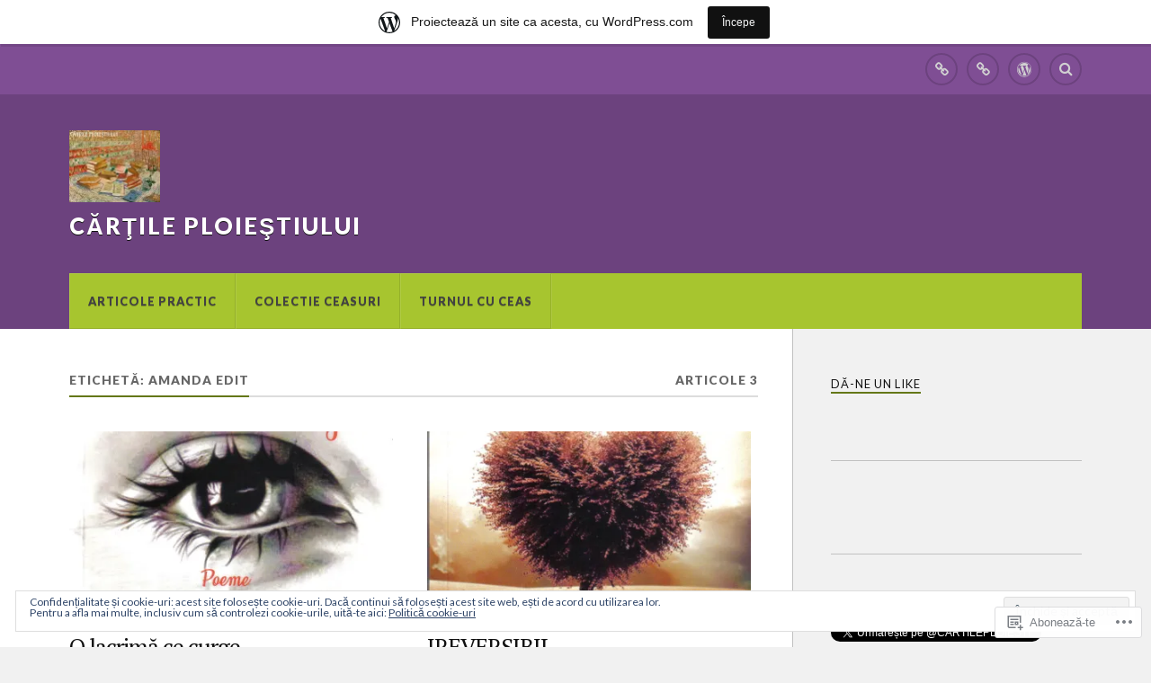

--- FILE ---
content_type: text/html; charset=UTF-8
request_url: https://cartileploiestiului.wordpress.com/tag/amanda-edit/
body_size: 50080
content:
<!DOCTYPE html>
<html class="no-js" lang="ro-RO">

<head>

<meta charset="UTF-8">
<meta name="viewport" content="width=device-width, initial-scale=1">
<link rel="profile" href="http://gmpg.org/xfn/11">
<link rel="pingback" href="https://cartileploiestiului.wordpress.com/xmlrpc.php">

<title>Amanda Edit &#8211; Cărţile Ploieştiului</title>
<script type="text/javascript">
  WebFontConfig = {"google":{"families":["PT+Serif:r:latin,latin-ext"]},"api_url":"https:\/\/fonts-api.wp.com\/css"};
  (function() {
    var wf = document.createElement('script');
    wf.src = '/wp-content/plugins/custom-fonts/js/webfont.js';
    wf.type = 'text/javascript';
    wf.async = 'true';
    var s = document.getElementsByTagName('script')[0];
    s.parentNode.insertBefore(wf, s);
	})();
</script><style id="jetpack-custom-fonts-css">.wf-active .blog-title{font-weight:400;font-style:normal}.wf-active .post-title{font-family:"PT Serif",serif;font-weight:400;font-style:normal}.wf-active .single-post .post-title{font-weight:400;font-style:normal}.wf-active .related-posts-title{font-weight:400;font-style:normal}.wf-active .post-content h1, .wf-active .post-content h2, .wf-active .post-content h3{font-family:"PT Serif",serif;font-weight:400;font-style:normal}.wf-active .post-content h1, .wf-active .post-content h2, .wf-active .post-content h3{font-family:"PT Serif",serif;font-weight:400;font-style:normal}.wf-active .post-content h1{font-style:normal;font-weight:400}.wf-active .post-content h2{font-style:normal;font-weight:400}.wf-active .post-content h3{font-style:normal;font-weight:400}.wf-active .comment-reply-title, .wf-active .comments-title{font-weight:400;font-style:normal}.wf-active .comment-reply-title .fa, .wf-active .comments-title .fa{font-style:normal;font-weight:400}.wf-active .widget-title{font-weight:400;font-style:normal}.wf-active .widget_rss li a{font-family:"PT Serif",serif;font-weight:400;font-style:normal}.wf-active .rowling-widget-list .title{font-family:"PT Serif",serif;font-weight:400;font-style:normal}.wf-active .post-content div#jp-relatedposts h3.jp-relatedposts-headline{font-family:"PT Serif",serif;font-style:normal;font-weight:400}</style>
<meta name='robots' content='max-image-preview:large' />
<script>document.documentElement.className = document.documentElement.className.replace("no-js","js");</script>
<link rel='dns-prefetch' href='//s0.wp.com' />
<link rel='dns-prefetch' href='//fonts-api.wp.com' />
<link rel='dns-prefetch' href='//af.pubmine.com' />
<link rel="alternate" type="application/rss+xml" title="Flux Cărţile Ploieştiului &raquo;" href="https://cartileploiestiului.wordpress.com/feed/" />
<link rel="alternate" type="application/rss+xml" title="Flux comentarii Cărţile Ploieştiului &raquo;" href="https://cartileploiestiului.wordpress.com/comments/feed/" />
<link rel="alternate" type="application/rss+xml" title="Flux etichetă Cărţile Ploieştiului &raquo; Amanda Edit" href="https://cartileploiestiului.wordpress.com/tag/amanda-edit/feed/" />
	<script type="text/javascript">
		/* <![CDATA[ */
		function addLoadEvent(func) {
			var oldonload = window.onload;
			if (typeof window.onload != 'function') {
				window.onload = func;
			} else {
				window.onload = function () {
					oldonload();
					func();
				}
			}
		}
		/* ]]> */
	</script>
	<link crossorigin='anonymous' rel='stylesheet' id='all-css-0-1' href='/_static/??-eJxtjEsOwjAMRC9EMBUoiAXiLG6wojTOR7WjiNuTdoGEYDkz7w30alzJSlkhNVO5+ZAFenh6UgFqYy0xkGHsoJQqo5KA6Ivp6EQO8P+AQxzYQlrRRbOnH3zm4j9CwjWShuzNjCsM9LvZ5Ee6T1c72cvpZs/LG8VZRLg=&cssminify=yes' type='text/css' media='all' />
<style id='wp-emoji-styles-inline-css'>

	img.wp-smiley, img.emoji {
		display: inline !important;
		border: none !important;
		box-shadow: none !important;
		height: 1em !important;
		width: 1em !important;
		margin: 0 0.07em !important;
		vertical-align: -0.1em !important;
		background: none !important;
		padding: 0 !important;
	}
/*# sourceURL=wp-emoji-styles-inline-css */
</style>
<link crossorigin='anonymous' rel='stylesheet' id='all-css-2-1' href='/wp-content/plugins/gutenberg-core/v22.2.0/build/styles/block-library/style.css?m=1764855221i&cssminify=yes' type='text/css' media='all' />
<style id='wp-block-library-inline-css'>
.has-text-align-justify {
	text-align:justify;
}
.has-text-align-justify{text-align:justify;}

/*# sourceURL=wp-block-library-inline-css */
</style><style id='global-styles-inline-css'>
:root{--wp--preset--aspect-ratio--square: 1;--wp--preset--aspect-ratio--4-3: 4/3;--wp--preset--aspect-ratio--3-4: 3/4;--wp--preset--aspect-ratio--3-2: 3/2;--wp--preset--aspect-ratio--2-3: 2/3;--wp--preset--aspect-ratio--16-9: 16/9;--wp--preset--aspect-ratio--9-16: 9/16;--wp--preset--color--black: #000000;--wp--preset--color--cyan-bluish-gray: #abb8c3;--wp--preset--color--white: #ffffff;--wp--preset--color--pale-pink: #f78da7;--wp--preset--color--vivid-red: #cf2e2e;--wp--preset--color--luminous-vivid-orange: #ff6900;--wp--preset--color--luminous-vivid-amber: #fcb900;--wp--preset--color--light-green-cyan: #7bdcb5;--wp--preset--color--vivid-green-cyan: #00d084;--wp--preset--color--pale-cyan-blue: #8ed1fc;--wp--preset--color--vivid-cyan-blue: #0693e3;--wp--preset--color--vivid-purple: #9b51e0;--wp--preset--gradient--vivid-cyan-blue-to-vivid-purple: linear-gradient(135deg,rgb(6,147,227) 0%,rgb(155,81,224) 100%);--wp--preset--gradient--light-green-cyan-to-vivid-green-cyan: linear-gradient(135deg,rgb(122,220,180) 0%,rgb(0,208,130) 100%);--wp--preset--gradient--luminous-vivid-amber-to-luminous-vivid-orange: linear-gradient(135deg,rgb(252,185,0) 0%,rgb(255,105,0) 100%);--wp--preset--gradient--luminous-vivid-orange-to-vivid-red: linear-gradient(135deg,rgb(255,105,0) 0%,rgb(207,46,46) 100%);--wp--preset--gradient--very-light-gray-to-cyan-bluish-gray: linear-gradient(135deg,rgb(238,238,238) 0%,rgb(169,184,195) 100%);--wp--preset--gradient--cool-to-warm-spectrum: linear-gradient(135deg,rgb(74,234,220) 0%,rgb(151,120,209) 20%,rgb(207,42,186) 40%,rgb(238,44,130) 60%,rgb(251,105,98) 80%,rgb(254,248,76) 100%);--wp--preset--gradient--blush-light-purple: linear-gradient(135deg,rgb(255,206,236) 0%,rgb(152,150,240) 100%);--wp--preset--gradient--blush-bordeaux: linear-gradient(135deg,rgb(254,205,165) 0%,rgb(254,45,45) 50%,rgb(107,0,62) 100%);--wp--preset--gradient--luminous-dusk: linear-gradient(135deg,rgb(255,203,112) 0%,rgb(199,81,192) 50%,rgb(65,88,208) 100%);--wp--preset--gradient--pale-ocean: linear-gradient(135deg,rgb(255,245,203) 0%,rgb(182,227,212) 50%,rgb(51,167,181) 100%);--wp--preset--gradient--electric-grass: linear-gradient(135deg,rgb(202,248,128) 0%,rgb(113,206,126) 100%);--wp--preset--gradient--midnight: linear-gradient(135deg,rgb(2,3,129) 0%,rgb(40,116,252) 100%);--wp--preset--font-size--small: 13px;--wp--preset--font-size--medium: 20px;--wp--preset--font-size--large: 36px;--wp--preset--font-size--x-large: 42px;--wp--preset--font-family--albert-sans: 'Albert Sans', sans-serif;--wp--preset--font-family--alegreya: Alegreya, serif;--wp--preset--font-family--arvo: Arvo, serif;--wp--preset--font-family--bodoni-moda: 'Bodoni Moda', serif;--wp--preset--font-family--bricolage-grotesque: 'Bricolage Grotesque', sans-serif;--wp--preset--font-family--cabin: Cabin, sans-serif;--wp--preset--font-family--chivo: Chivo, sans-serif;--wp--preset--font-family--commissioner: Commissioner, sans-serif;--wp--preset--font-family--cormorant: Cormorant, serif;--wp--preset--font-family--courier-prime: 'Courier Prime', monospace;--wp--preset--font-family--crimson-pro: 'Crimson Pro', serif;--wp--preset--font-family--dm-mono: 'DM Mono', monospace;--wp--preset--font-family--dm-sans: 'DM Sans', sans-serif;--wp--preset--font-family--dm-serif-display: 'DM Serif Display', serif;--wp--preset--font-family--domine: Domine, serif;--wp--preset--font-family--eb-garamond: 'EB Garamond', serif;--wp--preset--font-family--epilogue: Epilogue, sans-serif;--wp--preset--font-family--fahkwang: Fahkwang, sans-serif;--wp--preset--font-family--figtree: Figtree, sans-serif;--wp--preset--font-family--fira-sans: 'Fira Sans', sans-serif;--wp--preset--font-family--fjalla-one: 'Fjalla One', sans-serif;--wp--preset--font-family--fraunces: Fraunces, serif;--wp--preset--font-family--gabarito: Gabarito, system-ui;--wp--preset--font-family--ibm-plex-mono: 'IBM Plex Mono', monospace;--wp--preset--font-family--ibm-plex-sans: 'IBM Plex Sans', sans-serif;--wp--preset--font-family--ibarra-real-nova: 'Ibarra Real Nova', serif;--wp--preset--font-family--instrument-serif: 'Instrument Serif', serif;--wp--preset--font-family--inter: Inter, sans-serif;--wp--preset--font-family--josefin-sans: 'Josefin Sans', sans-serif;--wp--preset--font-family--jost: Jost, sans-serif;--wp--preset--font-family--libre-baskerville: 'Libre Baskerville', serif;--wp--preset--font-family--libre-franklin: 'Libre Franklin', sans-serif;--wp--preset--font-family--literata: Literata, serif;--wp--preset--font-family--lora: Lora, serif;--wp--preset--font-family--merriweather: Merriweather, serif;--wp--preset--font-family--montserrat: Montserrat, sans-serif;--wp--preset--font-family--newsreader: Newsreader, serif;--wp--preset--font-family--noto-sans-mono: 'Noto Sans Mono', sans-serif;--wp--preset--font-family--nunito: Nunito, sans-serif;--wp--preset--font-family--open-sans: 'Open Sans', sans-serif;--wp--preset--font-family--overpass: Overpass, sans-serif;--wp--preset--font-family--pt-serif: 'PT Serif', serif;--wp--preset--font-family--petrona: Petrona, serif;--wp--preset--font-family--piazzolla: Piazzolla, serif;--wp--preset--font-family--playfair-display: 'Playfair Display', serif;--wp--preset--font-family--plus-jakarta-sans: 'Plus Jakarta Sans', sans-serif;--wp--preset--font-family--poppins: Poppins, sans-serif;--wp--preset--font-family--raleway: Raleway, sans-serif;--wp--preset--font-family--roboto: Roboto, sans-serif;--wp--preset--font-family--roboto-slab: 'Roboto Slab', serif;--wp--preset--font-family--rubik: Rubik, sans-serif;--wp--preset--font-family--rufina: Rufina, serif;--wp--preset--font-family--sora: Sora, sans-serif;--wp--preset--font-family--source-sans-3: 'Source Sans 3', sans-serif;--wp--preset--font-family--source-serif-4: 'Source Serif 4', serif;--wp--preset--font-family--space-mono: 'Space Mono', monospace;--wp--preset--font-family--syne: Syne, sans-serif;--wp--preset--font-family--texturina: Texturina, serif;--wp--preset--font-family--urbanist: Urbanist, sans-serif;--wp--preset--font-family--work-sans: 'Work Sans', sans-serif;--wp--preset--spacing--20: 0.44rem;--wp--preset--spacing--30: 0.67rem;--wp--preset--spacing--40: 1rem;--wp--preset--spacing--50: 1.5rem;--wp--preset--spacing--60: 2.25rem;--wp--preset--spacing--70: 3.38rem;--wp--preset--spacing--80: 5.06rem;--wp--preset--shadow--natural: 6px 6px 9px rgba(0, 0, 0, 0.2);--wp--preset--shadow--deep: 12px 12px 50px rgba(0, 0, 0, 0.4);--wp--preset--shadow--sharp: 6px 6px 0px rgba(0, 0, 0, 0.2);--wp--preset--shadow--outlined: 6px 6px 0px -3px rgb(255, 255, 255), 6px 6px rgb(0, 0, 0);--wp--preset--shadow--crisp: 6px 6px 0px rgb(0, 0, 0);}:where(.is-layout-flex){gap: 0.5em;}:where(.is-layout-grid){gap: 0.5em;}body .is-layout-flex{display: flex;}.is-layout-flex{flex-wrap: wrap;align-items: center;}.is-layout-flex > :is(*, div){margin: 0;}body .is-layout-grid{display: grid;}.is-layout-grid > :is(*, div){margin: 0;}:where(.wp-block-columns.is-layout-flex){gap: 2em;}:where(.wp-block-columns.is-layout-grid){gap: 2em;}:where(.wp-block-post-template.is-layout-flex){gap: 1.25em;}:where(.wp-block-post-template.is-layout-grid){gap: 1.25em;}.has-black-color{color: var(--wp--preset--color--black) !important;}.has-cyan-bluish-gray-color{color: var(--wp--preset--color--cyan-bluish-gray) !important;}.has-white-color{color: var(--wp--preset--color--white) !important;}.has-pale-pink-color{color: var(--wp--preset--color--pale-pink) !important;}.has-vivid-red-color{color: var(--wp--preset--color--vivid-red) !important;}.has-luminous-vivid-orange-color{color: var(--wp--preset--color--luminous-vivid-orange) !important;}.has-luminous-vivid-amber-color{color: var(--wp--preset--color--luminous-vivid-amber) !important;}.has-light-green-cyan-color{color: var(--wp--preset--color--light-green-cyan) !important;}.has-vivid-green-cyan-color{color: var(--wp--preset--color--vivid-green-cyan) !important;}.has-pale-cyan-blue-color{color: var(--wp--preset--color--pale-cyan-blue) !important;}.has-vivid-cyan-blue-color{color: var(--wp--preset--color--vivid-cyan-blue) !important;}.has-vivid-purple-color{color: var(--wp--preset--color--vivid-purple) !important;}.has-black-background-color{background-color: var(--wp--preset--color--black) !important;}.has-cyan-bluish-gray-background-color{background-color: var(--wp--preset--color--cyan-bluish-gray) !important;}.has-white-background-color{background-color: var(--wp--preset--color--white) !important;}.has-pale-pink-background-color{background-color: var(--wp--preset--color--pale-pink) !important;}.has-vivid-red-background-color{background-color: var(--wp--preset--color--vivid-red) !important;}.has-luminous-vivid-orange-background-color{background-color: var(--wp--preset--color--luminous-vivid-orange) !important;}.has-luminous-vivid-amber-background-color{background-color: var(--wp--preset--color--luminous-vivid-amber) !important;}.has-light-green-cyan-background-color{background-color: var(--wp--preset--color--light-green-cyan) !important;}.has-vivid-green-cyan-background-color{background-color: var(--wp--preset--color--vivid-green-cyan) !important;}.has-pale-cyan-blue-background-color{background-color: var(--wp--preset--color--pale-cyan-blue) !important;}.has-vivid-cyan-blue-background-color{background-color: var(--wp--preset--color--vivid-cyan-blue) !important;}.has-vivid-purple-background-color{background-color: var(--wp--preset--color--vivid-purple) !important;}.has-black-border-color{border-color: var(--wp--preset--color--black) !important;}.has-cyan-bluish-gray-border-color{border-color: var(--wp--preset--color--cyan-bluish-gray) !important;}.has-white-border-color{border-color: var(--wp--preset--color--white) !important;}.has-pale-pink-border-color{border-color: var(--wp--preset--color--pale-pink) !important;}.has-vivid-red-border-color{border-color: var(--wp--preset--color--vivid-red) !important;}.has-luminous-vivid-orange-border-color{border-color: var(--wp--preset--color--luminous-vivid-orange) !important;}.has-luminous-vivid-amber-border-color{border-color: var(--wp--preset--color--luminous-vivid-amber) !important;}.has-light-green-cyan-border-color{border-color: var(--wp--preset--color--light-green-cyan) !important;}.has-vivid-green-cyan-border-color{border-color: var(--wp--preset--color--vivid-green-cyan) !important;}.has-pale-cyan-blue-border-color{border-color: var(--wp--preset--color--pale-cyan-blue) !important;}.has-vivid-cyan-blue-border-color{border-color: var(--wp--preset--color--vivid-cyan-blue) !important;}.has-vivid-purple-border-color{border-color: var(--wp--preset--color--vivid-purple) !important;}.has-vivid-cyan-blue-to-vivid-purple-gradient-background{background: var(--wp--preset--gradient--vivid-cyan-blue-to-vivid-purple) !important;}.has-light-green-cyan-to-vivid-green-cyan-gradient-background{background: var(--wp--preset--gradient--light-green-cyan-to-vivid-green-cyan) !important;}.has-luminous-vivid-amber-to-luminous-vivid-orange-gradient-background{background: var(--wp--preset--gradient--luminous-vivid-amber-to-luminous-vivid-orange) !important;}.has-luminous-vivid-orange-to-vivid-red-gradient-background{background: var(--wp--preset--gradient--luminous-vivid-orange-to-vivid-red) !important;}.has-very-light-gray-to-cyan-bluish-gray-gradient-background{background: var(--wp--preset--gradient--very-light-gray-to-cyan-bluish-gray) !important;}.has-cool-to-warm-spectrum-gradient-background{background: var(--wp--preset--gradient--cool-to-warm-spectrum) !important;}.has-blush-light-purple-gradient-background{background: var(--wp--preset--gradient--blush-light-purple) !important;}.has-blush-bordeaux-gradient-background{background: var(--wp--preset--gradient--blush-bordeaux) !important;}.has-luminous-dusk-gradient-background{background: var(--wp--preset--gradient--luminous-dusk) !important;}.has-pale-ocean-gradient-background{background: var(--wp--preset--gradient--pale-ocean) !important;}.has-electric-grass-gradient-background{background: var(--wp--preset--gradient--electric-grass) !important;}.has-midnight-gradient-background{background: var(--wp--preset--gradient--midnight) !important;}.has-small-font-size{font-size: var(--wp--preset--font-size--small) !important;}.has-medium-font-size{font-size: var(--wp--preset--font-size--medium) !important;}.has-large-font-size{font-size: var(--wp--preset--font-size--large) !important;}.has-x-large-font-size{font-size: var(--wp--preset--font-size--x-large) !important;}.has-albert-sans-font-family{font-family: var(--wp--preset--font-family--albert-sans) !important;}.has-alegreya-font-family{font-family: var(--wp--preset--font-family--alegreya) !important;}.has-arvo-font-family{font-family: var(--wp--preset--font-family--arvo) !important;}.has-bodoni-moda-font-family{font-family: var(--wp--preset--font-family--bodoni-moda) !important;}.has-bricolage-grotesque-font-family{font-family: var(--wp--preset--font-family--bricolage-grotesque) !important;}.has-cabin-font-family{font-family: var(--wp--preset--font-family--cabin) !important;}.has-chivo-font-family{font-family: var(--wp--preset--font-family--chivo) !important;}.has-commissioner-font-family{font-family: var(--wp--preset--font-family--commissioner) !important;}.has-cormorant-font-family{font-family: var(--wp--preset--font-family--cormorant) !important;}.has-courier-prime-font-family{font-family: var(--wp--preset--font-family--courier-prime) !important;}.has-crimson-pro-font-family{font-family: var(--wp--preset--font-family--crimson-pro) !important;}.has-dm-mono-font-family{font-family: var(--wp--preset--font-family--dm-mono) !important;}.has-dm-sans-font-family{font-family: var(--wp--preset--font-family--dm-sans) !important;}.has-dm-serif-display-font-family{font-family: var(--wp--preset--font-family--dm-serif-display) !important;}.has-domine-font-family{font-family: var(--wp--preset--font-family--domine) !important;}.has-eb-garamond-font-family{font-family: var(--wp--preset--font-family--eb-garamond) !important;}.has-epilogue-font-family{font-family: var(--wp--preset--font-family--epilogue) !important;}.has-fahkwang-font-family{font-family: var(--wp--preset--font-family--fahkwang) !important;}.has-figtree-font-family{font-family: var(--wp--preset--font-family--figtree) !important;}.has-fira-sans-font-family{font-family: var(--wp--preset--font-family--fira-sans) !important;}.has-fjalla-one-font-family{font-family: var(--wp--preset--font-family--fjalla-one) !important;}.has-fraunces-font-family{font-family: var(--wp--preset--font-family--fraunces) !important;}.has-gabarito-font-family{font-family: var(--wp--preset--font-family--gabarito) !important;}.has-ibm-plex-mono-font-family{font-family: var(--wp--preset--font-family--ibm-plex-mono) !important;}.has-ibm-plex-sans-font-family{font-family: var(--wp--preset--font-family--ibm-plex-sans) !important;}.has-ibarra-real-nova-font-family{font-family: var(--wp--preset--font-family--ibarra-real-nova) !important;}.has-instrument-serif-font-family{font-family: var(--wp--preset--font-family--instrument-serif) !important;}.has-inter-font-family{font-family: var(--wp--preset--font-family--inter) !important;}.has-josefin-sans-font-family{font-family: var(--wp--preset--font-family--josefin-sans) !important;}.has-jost-font-family{font-family: var(--wp--preset--font-family--jost) !important;}.has-libre-baskerville-font-family{font-family: var(--wp--preset--font-family--libre-baskerville) !important;}.has-libre-franklin-font-family{font-family: var(--wp--preset--font-family--libre-franklin) !important;}.has-literata-font-family{font-family: var(--wp--preset--font-family--literata) !important;}.has-lora-font-family{font-family: var(--wp--preset--font-family--lora) !important;}.has-merriweather-font-family{font-family: var(--wp--preset--font-family--merriweather) !important;}.has-montserrat-font-family{font-family: var(--wp--preset--font-family--montserrat) !important;}.has-newsreader-font-family{font-family: var(--wp--preset--font-family--newsreader) !important;}.has-noto-sans-mono-font-family{font-family: var(--wp--preset--font-family--noto-sans-mono) !important;}.has-nunito-font-family{font-family: var(--wp--preset--font-family--nunito) !important;}.has-open-sans-font-family{font-family: var(--wp--preset--font-family--open-sans) !important;}.has-overpass-font-family{font-family: var(--wp--preset--font-family--overpass) !important;}.has-pt-serif-font-family{font-family: var(--wp--preset--font-family--pt-serif) !important;}.has-petrona-font-family{font-family: var(--wp--preset--font-family--petrona) !important;}.has-piazzolla-font-family{font-family: var(--wp--preset--font-family--piazzolla) !important;}.has-playfair-display-font-family{font-family: var(--wp--preset--font-family--playfair-display) !important;}.has-plus-jakarta-sans-font-family{font-family: var(--wp--preset--font-family--plus-jakarta-sans) !important;}.has-poppins-font-family{font-family: var(--wp--preset--font-family--poppins) !important;}.has-raleway-font-family{font-family: var(--wp--preset--font-family--raleway) !important;}.has-roboto-font-family{font-family: var(--wp--preset--font-family--roboto) !important;}.has-roboto-slab-font-family{font-family: var(--wp--preset--font-family--roboto-slab) !important;}.has-rubik-font-family{font-family: var(--wp--preset--font-family--rubik) !important;}.has-rufina-font-family{font-family: var(--wp--preset--font-family--rufina) !important;}.has-sora-font-family{font-family: var(--wp--preset--font-family--sora) !important;}.has-source-sans-3-font-family{font-family: var(--wp--preset--font-family--source-sans-3) !important;}.has-source-serif-4-font-family{font-family: var(--wp--preset--font-family--source-serif-4) !important;}.has-space-mono-font-family{font-family: var(--wp--preset--font-family--space-mono) !important;}.has-syne-font-family{font-family: var(--wp--preset--font-family--syne) !important;}.has-texturina-font-family{font-family: var(--wp--preset--font-family--texturina) !important;}.has-urbanist-font-family{font-family: var(--wp--preset--font-family--urbanist) !important;}.has-work-sans-font-family{font-family: var(--wp--preset--font-family--work-sans) !important;}
/*# sourceURL=global-styles-inline-css */
</style>

<style id='classic-theme-styles-inline-css'>
/*! This file is auto-generated */
.wp-block-button__link{color:#fff;background-color:#32373c;border-radius:9999px;box-shadow:none;text-decoration:none;padding:calc(.667em + 2px) calc(1.333em + 2px);font-size:1.125em}.wp-block-file__button{background:#32373c;color:#fff;text-decoration:none}
/*# sourceURL=/wp-includes/css/classic-themes.min.css */
</style>
<link crossorigin='anonymous' rel='stylesheet' id='all-css-4-1' href='/_static/??-eJx9jUsOwjAMRC+EY6UgCAvEWZrEKoG4jWq3hduTLvisurFG1nszuBQIQ6/UK5Y8dakXDIPPQ3gINsY6Y0ESl0ww0mwOGJPolwDRVyYTRHb4V8QT/LpGqn8ura4EU0wtZeKKbWlLih1p1eWTQem5rZQ6A96XkUSgXk4Tg97qlqzelS/26KzbN835dH8DjlpbIA==&cssminify=yes' type='text/css' media='all' />
<link rel='stylesheet' id='fonts-css' href='https://fonts-api.wp.com/css?family=Lato%3A400%2C700%2C900%2C400italic%2C700italic%7CMerriweather%3A700%2C900%2C400italic&#038;subset=latin%2Clatin-ext' media='all' />
<link crossorigin='anonymous' rel='stylesheet' id='all-css-6-1' href='/_static/??-eJzTLy/QTc7PK0nNK9EvyUjNTS3WLyhN0i/KL8/JzEvXTwNK6SaWpxbn56aicPSSi4t19PFrLi6pzAErtM+1NTQ3MTSzNDY2Mc4CAOYBKhM=&cssminify=yes' type='text/css' media='all' />
<style id='jetpack_facebook_likebox-inline-css'>
.widget_facebook_likebox {
	overflow: hidden;
}

/*# sourceURL=/wp-content/mu-plugins/jetpack-plugin/moon/modules/widgets/facebook-likebox/style.css */
</style>
<link crossorigin='anonymous' rel='stylesheet' id='all-css-8-1' href='/_static/??-eJzTLy/QTc7PK0nNK9HPLdUtyClNz8wr1i9KTcrJTwcy0/WTi5G5ekCujj52Temp+bo5+cmJJZn5eSgc3bScxMwikFb7XFtDE1NLExMLc0OTLACohS2q&cssminify=yes' type='text/css' media='all' />
<link crossorigin='anonymous' rel='stylesheet' id='print-css-9-1' href='/wp-content/mu-plugins/global-print/global-print.css?m=1465851035i&cssminify=yes' type='text/css' media='print' />
<style id='jetpack-global-styles-frontend-style-inline-css'>
:root { --font-headings: unset; --font-base: unset; --font-headings-default: -apple-system,BlinkMacSystemFont,"Segoe UI",Roboto,Oxygen-Sans,Ubuntu,Cantarell,"Helvetica Neue",sans-serif; --font-base-default: -apple-system,BlinkMacSystemFont,"Segoe UI",Roboto,Oxygen-Sans,Ubuntu,Cantarell,"Helvetica Neue",sans-serif;}
/*# sourceURL=jetpack-global-styles-frontend-style-inline-css */
</style>
<link crossorigin='anonymous' rel='stylesheet' id='all-css-12-1' href='/_static/??-eJyNjcEKwjAQRH/IuFQj9SJ+isRsSLZusqWbUPx7W+lFBPEyzMDMPJhH46XUUCrkZkZukYrCEOro/GPLkEVWwcZBQZObAjrE59tSiXuvuoP/n25UPKh4cmxYouhH+HqrKeSFmyxElrvjX7iZMIaqsFQ2b+JEaFxBw6R13V7zpetPx8PZ9p0dXpQMX7Y=&cssminify=yes' type='text/css' media='all' />
<script type="text/javascript" id="wpcom-actionbar-placeholder-js-extra">
/* <![CDATA[ */
var actionbardata = {"siteID":"116481797","postID":"0","siteURL":"https://cartileploiestiului.wordpress.com","xhrURL":"https://cartileploiestiului.wordpress.com/wp-admin/admin-ajax.php","nonce":"2b992cfbfc","isLoggedIn":"","statusMessage":"","subsEmailDefault":"instantly","proxyScriptUrl":"https://s0.wp.com/wp-content/js/wpcom-proxy-request.js?m=1513050504i&amp;ver=20211021","i18n":{"followedText":"Acum, articolele noi de pe acest site vor ap\u0103rea acum \u00een \u003Ca href=\"https://wordpress.com/reader\"\u003ECititor\u003C/a\u003E","foldBar":"Restr\u00e2nge aceast\u0103 bar\u0103","unfoldBar":"Extinde aceast\u0103 bar\u0103","shortLinkCopied":"Am copiat leg\u0103tura scurt\u0103 \u00een clipboard."}};
//# sourceURL=wpcom-actionbar-placeholder-js-extra
/* ]]> */
</script>
<script type="text/javascript" id="jetpack-mu-wpcom-settings-js-before">
/* <![CDATA[ */
var JETPACK_MU_WPCOM_SETTINGS = {"assetsUrl":"https://s0.wp.com/wp-content/mu-plugins/jetpack-mu-wpcom-plugin/moon/jetpack_vendor/automattic/jetpack-mu-wpcom/src/build/"};
//# sourceURL=jetpack-mu-wpcom-settings-js-before
/* ]]> */
</script>
<script crossorigin='anonymous' type='text/javascript'  src='/_static/??-eJyFjcsOwiAQRX/I6dSa+lgYvwWBEAgMOAPW/n3bqIk7V2dxT87FqYDOVC1VDIIcKxTOr7kLssN186RjM1a2MTya5fmDLnn6K0HyjlW1v/L37R6zgxKb8yQ4ZTbKCOioRN4hnQo+hw1AmcCZwmvilq7709CPh/54voQFmNpFWg=='></script>
<script type="text/javascript" id="rlt-proxy-js-after">
/* <![CDATA[ */
	rltInitialize( {"token":null,"iframeOrigins":["https:\/\/widgets.wp.com"]} );
//# sourceURL=rlt-proxy-js-after
/* ]]> */
</script>
<link rel="EditURI" type="application/rsd+xml" title="RSD" href="https://cartileploiestiului.wordpress.com/xmlrpc.php?rsd" />
<meta name="generator" content="WordPress.com" />

<!-- Jetpack Open Graph Tags -->
<meta property="og:type" content="website" />
<meta property="og:title" content="Amanda Edit &#8211; Cărţile Ploieştiului" />
<meta property="og:url" content="https://cartileploiestiului.wordpress.com/tag/amanda-edit/" />
<meta property="og:site_name" content="Cărţile Ploieştiului" />
<meta property="og:image" content="https://cartileploiestiului.wordpress.com/wp-content/uploads/2017/01/the-yellow-books-vincent-van-gogh1.jpg" />
<meta property="og:image:width" content="616" />
<meta property="og:image:height" content="487" />
<meta property="og:image:alt" content="" />
<meta property="og:locale" content="ro_RO" />
<meta property="fb:app_id" content="249643311490" />
<meta name="twitter:creator" content="@CrilePloietiului" />
<meta name="twitter:site" content="@CrilePloietiului" />

<!-- End Jetpack Open Graph Tags -->
<link rel="shortcut icon" type="image/x-icon" href="https://s0.wp.com/i/favicon.ico?m=1713425267i" sizes="16x16 24x24 32x32 48x48" />
<link rel="icon" type="image/x-icon" href="https://s0.wp.com/i/favicon.ico?m=1713425267i" sizes="16x16 24x24 32x32 48x48" />
<link rel="apple-touch-icon" href="https://s0.wp.com/i/webclip.png?m=1713868326i" />
<link rel="search" type="application/opensearchdescription+xml" href="https://cartileploiestiului.wordpress.com/osd.xml" title="Cărţile Ploieştiului" />
<link rel="search" type="application/opensearchdescription+xml" href="https://s1.wp.com/opensearch.xml" title="WordPress.com" />
		<style type="text/css">
			.recentcomments a {
				display: inline !important;
				padding: 0 !important;
				margin: 0 !important;
			}

			table.recentcommentsavatartop img.avatar, table.recentcommentsavatarend img.avatar {
				border: 0px;
				margin: 0;
			}

			table.recentcommentsavatartop a, table.recentcommentsavatarend a {
				border: 0px !important;
				background-color: transparent !important;
			}

			td.recentcommentsavatarend, td.recentcommentsavatartop {
				padding: 0px 0px 1px 0px;
				margin: 0px;
			}

			td.recentcommentstextend {
				border: none !important;
				padding: 0px 0px 2px 10px;
			}

			.rtl td.recentcommentstextend {
				padding: 0px 10px 2px 0px;
			}

			td.recentcommentstexttop {
				border: none;
				padding: 0px 0px 0px 10px;
			}

			.rtl td.recentcommentstexttop {
				padding: 0px 10px 0px 0px;
			}
		</style>
		<meta name="description" content="Articole din Amanda Edit scrise de Cărţile Ploieştiului" />
<script type="text/javascript">
/* <![CDATA[ */
var wa_client = {}; wa_client.cmd = []; wa_client.config = { 'blog_id': 116481797, 'blog_language': 'ro', 'is_wordads': false, 'hosting_type': 0, 'afp_account_id': null, 'afp_host_id': 5038568878849053, 'theme': 'pub/rowling', '_': { 'title': 'Publicitate', 'privacy_settings': 'Setări pentru confidențialitate' }, 'formats': [ 'belowpost', 'bottom_sticky', 'sidebar_sticky_right', 'sidebar', 'gutenberg_rectangle', 'gutenberg_leaderboard', 'gutenberg_mobile_leaderboard', 'gutenberg_skyscraper' ] };
/* ]]> */
</script>
		<script type="text/javascript">

			window.doNotSellCallback = function() {

				var linkElements = [
					'a[href="https://wordpress.com/?ref=footer_blog"]',
					'a[href="https://wordpress.com/?ref=footer_website"]',
					'a[href="https://wordpress.com/?ref=vertical_footer"]',
					'a[href^="https://wordpress.com/?ref=footer_segment_"]',
				].join(',');

				var dnsLink = document.createElement( 'a' );
				dnsLink.href = 'https://wordpress.com/ro/advertising-program-optout/';
				dnsLink.classList.add( 'do-not-sell-link' );
				dnsLink.rel = 'nofollow';
				dnsLink.style.marginLeft = '0.5em';
				dnsLink.textContent = 'Nu vinde și nu partaja informațiile mele cu caracter personal';

				var creditLinks = document.querySelectorAll( linkElements );

				if ( 0 === creditLinks.length ) {
					return false;
				}

				Array.prototype.forEach.call( creditLinks, function( el ) {
					el.insertAdjacentElement( 'afterend', dnsLink );
				});

				return true;
			};

		</script>
		<style type="text/css" id="custom-colors-css">.post-tags a,
		.tagcloud .widget-content a,
		.widget_tag_cloud .widget-content a,
		#infinite-handle span button:hover { background: #CCCCCC;}
.header-top-menu li.menu-item-has-children a:after,
		.header-top-menu li.page_item_has_children a:after { border-top-color: #D1D1D1;}
.post-tags a:before,
		.tagcloud .widget-content a:before,
		.widget_tag_cloud .widget-content a:before { border-right-color: #CCCCCC;}
.entry-author .author-bio,
		.site-description,
		.post-author .description,
		.header-top-menu ul a,
		.header-top-menu > li > a,
		.social-menu a,
		.credits .attribution,
		.credits .attribution a { color: #D1D1D1;}
.widget-content,
		.rowling-widget-list .excerpt { color: #6D6D6D;}
.nav-toggle .bar,
		.nav-toggle.active .bar { background: #424242;}
.header-bottom-menu > li.menu-item-has-children:after,
		.header-bottom-menu > li.page_item_has_children:after { border-top-color: #424242;}
.header-top-menu li.menu-item-has-children:hover a:after,
		.header-top-menu li.page_item_has_children:hover a:after { border-top-color: #FFFFFF;}
.post-author .title a,
		.social-menu a:hover,
		.social-menu a.active { border-color: #FFFFFF;}
.header-bottom-menu ul a,
		.header-bottom-menu > li > a,
		.header-bottom-menu > li:hover > a,
		.header-bottom-menu ul li:hover > a,
		.header-bottom-menu > li.current_menu_item > a,
		.header-bottom-menu > li.current_page_item > a,
		.navigation .section-inner,
		.sticky.post .sticky-tag,
		.single-post .post .sticky-tag,
		.post-content .page-links a:hover,
		.post-content fieldset legend,
		.post-content fieldset legend,
		.post-content input[type="submit"],
		.post-content input[type="reset"],
		.post-content input[type="button"],
		.post-content input[type="submit"]:hover,
		.post-content input[type="reset"]:hover,
		.post-content input[type="button"]:hover,
		.post-tags a:hover,
		.tagcloud .widget-content a:hover,
		.widget_tag_cloud .widget-content a:hover,
		.comment-respond input[type="submit"],
		.to-the-top .fa { color: #424242;}
.site-title a { color: #FFFFFF;}
.header-top-menu li.current-menu-item > a,
		.header-top-menu li.current_page_item > a,
		.header-top-menu li:hover > a,
		.header-top-menu ul li:hover > a,
		.social-menu a:hover,
		.social-menu a.active { color: #FFFFFF;}
body,
		.post-title a,
		.post-title a:hover,
		.single-post .post-image-caption,
		.page-links > span:nth-of-type(2),
		.post-navigation .navigation-post-title,
		.post-content caption,
		.post-content th,
		.post-content div#jp-relatedposts div.jp-relatedposts-items .jp-relatedposts-post .jp-relatedposts-post-title a,
		.pingbacks-title,
		.pingbacklist a,
		.comment-respond form label { color: #111111;}
.content:before { background: #ffffff;}
.entry-author,
		.header-wrapper,
		.posts .post-image,
		.post-author,
		.credits { background: #6c427e;}
.top-nav { background: #7F4E94;}
.header-top-menu ul li,
		.header-top-menu > li:hover > a { background: #764889;}
.social-menu a { border-color: #6c427e;}
.entry-author:before,
		.post-author:before { border-bottom-color: #6c427e;}
.header-bottom-menu ul,
		.navigation .section-inner,
		.header-bottom-menu,
		.nav-toggle,
		.sticky.post .sticky-tag,
		.single-post .post .sticky-tag,
		.post-content .page-links a:hover,
		.post-tags a:hover,
		.tagcloud .widget-content a:hover,
		.widget_tag_cloud .widget-content a:hover,
		.post-content fieldset legend,
		.post-content input[type="submit"],
		.post-content input[type="reset"],
		.post-content input[type="button"],
		.post-content input[type="submit"]:hover,
		.post-content input[type="reset"]:hover,
		.post-content input[type="button"]:hover,
		.comment-respond input[type="submit"],
		#infinite-handle span button,
		.to-the-top { background: #a7c52f;}
.bypostauthor .comment-author-icon { background: #647717;}
.sticky.post .sticky-tag:after,
		.single-post .post .sticky-tag:after,
		.post-tags a:hover:before,
		.tagcloud .widget-content a:hover:before,
		.widget_tag_cloud .widget-content a:hover:before { border-right-color: #a7c52f;}
.post-content a:hover,
		.pingbacks-title,
		.widget_flickr #flickr_badge_uber_wrapper a:last-of-type { border-bottom-color: #a7c52f;}
.sticky.post .sticky-tag:after { border-left-color: #a7c52f;}
.comments-title-link a:hover,
		.page-edit-link .post-edit-link:hover { border-color: #647717;}
.nav-links > div a:hover,
		.comments-nav a:hover,
		.archive-nav a:hover { border-top-color: #647717;}
.widget-title,
		.widget-content a:hover,
		.page-title h4 { border-bottom-color: #647717;}
body a,
		body a:hover,
		body a:active,
		.post-content a,
		.post-content a:hover,
		.post-content p.intro,
		.post-content blockquote:after,
		.post-categories,
		.single-post .post-meta a,
		.single-post .post-image-caption .fa,
		.search-container .search-button:hover,
		.comments-title .fa,
		.comment-reply-title .fa,
		.comments-title-link a,
		.comment-meta .vcard a,
		.no-comments .fa,
		.comment-header h4 a,
		.pingbacklist a:hover,
		.comments-nav a:hover,
		.page-edit-link,
		.related-post .category,
		.nav-links > div a:hover span,
		.credits .copyright a:hover,
		.wrapper .search-button:hover,
		.archive-nav a:hover,
		#wp-calendar thead th,
		#wp-calendar tfoot a:hover,
		.widget-content a:hover,
		.widget-content a:hover::before,
		.widget-content li a:hover,
		.widget-content li a:hover::before,
		.widget_flickr #flickr_badge_uber_wrapper a:last-of-type { color: #647717;}
.site-title a:hover { color: #C4DB6B;}
</style>
<script type="text/javascript">
	window.google_analytics_uacct = "UA-52447-2";
</script>

<script type="text/javascript">
	var _gaq = _gaq || [];
	_gaq.push(['_setAccount', 'UA-52447-2']);
	_gaq.push(['_gat._anonymizeIp']);
	_gaq.push(['_setDomainName', 'wordpress.com']);
	_gaq.push(['_initData']);
	_gaq.push(['_trackPageview']);

	(function() {
		var ga = document.createElement('script'); ga.type = 'text/javascript'; ga.async = true;
		ga.src = ('https:' == document.location.protocol ? 'https://ssl' : 'http://www') + '.google-analytics.com/ga.js';
		(document.getElementsByTagName('head')[0] || document.getElementsByTagName('body')[0]).appendChild(ga);
	})();
</script>

<link crossorigin='anonymous' rel='stylesheet' id='all-css-0-3' href='/_static/??-eJyNjEEKwkAMAD/kNtSixYP4FLG7oaTuJsEklP7eCl68eZuBYWDVlIUd2aFF0hozscGCro/8/Do0EYY7cYYpqBawmCy/SJ1kj3+sa8RdNjvA/+cmJSoarFRmdAMXTSq2k/lW8bO7tWs/nobLeB764/IGEs9EfQ==&cssminify=yes' type='text/css' media='all' />
</head>

	<body class="archive tag tag-amanda-edit tag-633878243 wp-custom-logo wp-theme-pubrowling customizer-styles-applied jetpack-reblog-enabled has-site-logo has-marketing-bar has-marketing-bar-theme-rowling">

		<a class="skip-link screen-reader-text" href="#main">Sari la conținut</a>

		
			<nav class="top-nav">

				<div class="section-inner clear-fix">

					<ul class="header-top-menu">

						
					</ul> <!-- /header-top-menu -->

					<ul class="social-menu">

						<li id="menu-item-120" class="menu-item menu-item-type-custom menu-item-object-custom menu-item-120"><a target="_blank" rel="noopener" href="http://www.articolepractic.blogspot.com"><span class="screen-reader-text">ARTICOLE PRACTIC</span></a></li>
<li id="menu-item-22" class="menu-item menu-item-type-custom menu-item-object-custom menu-item-22"><a href="http://www.colectieceas.blogspot.com"><span class="screen-reader-text">Colectie Ceasuri</span></a></li>
<li id="menu-item-25" class="menu-item menu-item-type-custom menu-item-object-custom menu-item-25"><a href="http://www.turnulcuceas.wordpress.com"><span class="screen-reader-text">Turnul cu ceas</span></a></li>
<li id="menu-item-151" class="menu-item menu-item-type-custom menu-item-object-custom menu-item-151"><a class="search-toggle" href="#"><span class="screen-reader-text">Search</span></a></li>
					</ul> <!-- /social-menu -->

				</div> <!-- /section-inner -->

			</nav> <!-- /top-nav -->

		
		<div class="search-container">

			<div class="section-inner">

				
<form method="get" class="search-form" action="https://cartileploiestiului.wordpress.com/">
	<label>
		<span class="screen-reader-text">Caută după:</span>
		<input type="search" class="search-field" placeholder="Caută" value="" name="s" title="Caută după:" />
	</label>
	<button type="submit" class="search-button"><span class="fa fw fa-search"></span><span class="screen-reader-text">Căutare</span></button>
</form>

			</div> <!-- /section-inner -->

		</div> <!-- /search-container -->

		<header class="header-wrapper">

			<div class="header">

				<div class="section-inner">

					
						<a href="https://cartileploiestiului.wordpress.com/" class="site-logo-link" rel="home" itemprop="url"><img width="101" height="80" src="https://cartileploiestiului.wordpress.com/wp-content/uploads/2017/01/the-yellow-books-vincent-van-gogh1.jpg?w=101" class="site-logo attachment-rowling_site_logo" alt="" data-size="rowling_site_logo" itemprop="logo" decoding="async" srcset="https://cartileploiestiului.wordpress.com/wp-content/uploads/2017/01/the-yellow-books-vincent-van-gogh1.jpg?w=101 101w, https://cartileploiestiului.wordpress.com/wp-content/uploads/2017/01/the-yellow-books-vincent-van-gogh1.jpg?w=202 202w, https://cartileploiestiului.wordpress.com/wp-content/uploads/2017/01/the-yellow-books-vincent-van-gogh1.jpg?w=150 150w" sizes="(max-width: 101px) 100vw, 101px" data-attachment-id="733" data-permalink="https://cartileploiestiului.wordpress.com/the-yellow-books-vincent-van-gogh/" data-orig-file="https://cartileploiestiului.wordpress.com/wp-content/uploads/2017/01/the-yellow-books-vincent-van-gogh1.jpg" data-orig-size="900,711" data-comments-opened="1" data-image-meta="{&quot;aperture&quot;:&quot;0&quot;,&quot;credit&quot;:&quot;&quot;,&quot;camera&quot;:&quot;&quot;,&quot;caption&quot;:&quot;&quot;,&quot;created_timestamp&quot;:&quot;0&quot;,&quot;copyright&quot;:&quot;&quot;,&quot;focal_length&quot;:&quot;0&quot;,&quot;iso&quot;:&quot;0&quot;,&quot;shutter_speed&quot;:&quot;0&quot;,&quot;title&quot;:&quot;&quot;,&quot;orientation&quot;:&quot;0&quot;}" data-image-title="the-yellow-books-vincent-van-gogh" data-image-description="" data-image-caption="" data-medium-file="https://cartileploiestiului.wordpress.com/wp-content/uploads/2017/01/the-yellow-books-vincent-van-gogh1.jpg?w=300" data-large-file="https://cartileploiestiului.wordpress.com/wp-content/uploads/2017/01/the-yellow-books-vincent-van-gogh1.jpg?w=616" /></a>
						<h2 class="site-title">
							<a href="https://cartileploiestiului.wordpress.com/" title="Cărţile Ploieştiului &mdash; " rel="home">Cărţile Ploieştiului</a>
						</h2>

						
					
										<div class="nav-toggle">

						<div class="bars">
							<div class="bar"></div>
							<div class="bar"></div>
							<div class="bar"></div>
						</div>

					</div> <!-- /nav-toggle -->
					
				</div> <!-- /section-inner -->

			</div> <!-- /header -->

						<nav class="navigation">

				<div class="section-inner clear-fix">

					<ul class="header-bottom-menu">

					<li class="menu-item menu-item-type-custom menu-item-object-custom menu-item-120"><a target="_blank" rel="noopener" href="http://www.articolepractic.blogspot.com">ARTICOLE PRACTIC</a></li>
<li class="menu-item menu-item-type-custom menu-item-object-custom menu-item-22"><a href="http://www.colectieceas.blogspot.com">Colectie Ceasuri</a></li>
<li class="menu-item menu-item-type-custom menu-item-object-custom menu-item-25"><a href="http://www.turnulcuceas.wordpress.com">Turnul cu ceas</a></li>

					</ul>

				</div><!-- /header-bottom-menu -->

			</nav> <!-- /navigation -->
			
		</header> <!-- /header-wrapper -->

<div class="wrapper section-inner">

	<main id="main" class="content">

		<header class="page-title clear-fix">

			<h4>Etichetă: <span>Amanda Edit</span></h4>
			
		<p>Articole 3</p>

	
		</header> <!-- /page-title -->

		
			<div class="posts" id="posts">

				<div id="infinite-wrap">

				
					
<article id="post-3976" class="post post-3976 type-post status-publish format-standard has-post-thumbnail hentry category-alte-edituri tag-65608 tag-amanda-edit tag-elena-oprea tag-poezii tag-versuri fallback-thumbnail">

	
	
		<figure class="post-image">
			<a title="O lacrimă ce&nbsp;curge" href="https://cartileploiestiului.wordpress.com/2020/10/01/o-lacrima-ce-curge/">
				<img width="400" height="200" src="https://cartileploiestiului.wordpress.com/wp-content/uploads/2020/10/o-lacrima-ce-curge.jpg?w=400&amp;h=200&amp;crop=1" class="attachment-rowling-post-image-thumb size-rowling-post-image-thumb wp-post-image" alt="" decoding="async" srcset="https://cartileploiestiului.wordpress.com/wp-content/uploads/2020/10/o-lacrima-ce-curge.jpg?w=400&amp;h=200&amp;crop=1 400w, https://cartileploiestiului.wordpress.com/wp-content/uploads/2020/10/o-lacrima-ce-curge.jpg?w=800&amp;h=400&amp;crop=1 800w, https://cartileploiestiului.wordpress.com/wp-content/uploads/2020/10/o-lacrima-ce-curge.jpg?w=150&amp;h=75&amp;crop=1 150w, https://cartileploiestiului.wordpress.com/wp-content/uploads/2020/10/o-lacrima-ce-curge.jpg?w=300&amp;h=150&amp;crop=1 300w, https://cartileploiestiului.wordpress.com/wp-content/uploads/2020/10/o-lacrima-ce-curge.jpg?w=768&amp;h=384&amp;crop=1 768w" sizes="(max-width: 400px) 100vw, 400px" data-attachment-id="3978" data-permalink="https://cartileploiestiului.wordpress.com/2020/10/01/o-lacrima-ce-curge/o-lacrima-ce-curge/" data-orig-file="https://cartileploiestiului.wordpress.com/wp-content/uploads/2020/10/o-lacrima-ce-curge.jpg" data-orig-size="828,1168" data-comments-opened="1" data-image-meta="{&quot;aperture&quot;:&quot;0&quot;,&quot;credit&quot;:&quot;&quot;,&quot;camera&quot;:&quot;&quot;,&quot;caption&quot;:&quot;&quot;,&quot;created_timestamp&quot;:&quot;0&quot;,&quot;copyright&quot;:&quot;&quot;,&quot;focal_length&quot;:&quot;0&quot;,&quot;iso&quot;:&quot;0&quot;,&quot;shutter_speed&quot;:&quot;0&quot;,&quot;title&quot;:&quot;&quot;,&quot;orientation&quot;:&quot;0&quot;}" data-image-title="o lacrima ce curge" data-image-description="" data-image-caption="" data-medium-file="https://cartileploiestiului.wordpress.com/wp-content/uploads/2020/10/o-lacrima-ce-curge.jpg?w=213" data-large-file="https://cartileploiestiului.wordpress.com/wp-content/uploads/2020/10/o-lacrima-ce-curge.jpg?w=616" />			</a>
		</figure> <!-- /post-image -->

	
	<header class="post-header">

					<p class="post-categories"><a href="https://cartileploiestiului.wordpress.com/category/alte-edituri/" rel="category tag">Alte edituri</a></p>
		
		<h2 class="post-title"><a href="https://cartileploiestiului.wordpress.com/2020/10/01/o-lacrima-ce-curge/" rel="bookmark">O lacrimă ce&nbsp;curge</a></h2>
		<p class="post-meta">
			<a href="https://cartileploiestiului.wordpress.com/2020/10/01/o-lacrima-ce-curge/" class="post-meta-date-link">01/10/2020</a>
			
				<span class="post-meta-separator"> &mdash; </span>
				<a href="https://cartileploiestiului.wordpress.com/2020/10/01/o-lacrima-ce-curge/#comments">12 comentarii</a>		</p>

	</header> <!-- /post-header -->

</article> <!-- /post -->

				
					
<article id="post-3502" class="post post-3502 type-post status-publish format-standard has-post-thumbnail hentry category-alte-edituri tag-3301499 tag-amanda-edit tag-editura tag-elena-oprea tag-poezii fallback-thumbnail">

	
	
		<figure class="post-image">
			<a title="IREVERSIBIL" href="https://cartileploiestiului.wordpress.com/2019/10/25/ireversibil/">
				<img width="400" height="200" src="https://cartileploiestiului.wordpress.com/wp-content/uploads/2019/10/ireversibil.jpg?w=400&amp;h=200&amp;crop=1" class="attachment-rowling-post-image-thumb size-rowling-post-image-thumb wp-post-image" alt="" decoding="async" loading="lazy" srcset="https://cartileploiestiului.wordpress.com/wp-content/uploads/2019/10/ireversibil.jpg?w=400&amp;h=200&amp;crop=1 400w, https://cartileploiestiului.wordpress.com/wp-content/uploads/2019/10/ireversibil.jpg?w=800&amp;h=400&amp;crop=1 800w, https://cartileploiestiului.wordpress.com/wp-content/uploads/2019/10/ireversibil.jpg?w=150&amp;h=75&amp;crop=1 150w, https://cartileploiestiului.wordpress.com/wp-content/uploads/2019/10/ireversibil.jpg?w=300&amp;h=150&amp;crop=1 300w, https://cartileploiestiului.wordpress.com/wp-content/uploads/2019/10/ireversibil.jpg?w=768&amp;h=384&amp;crop=1 768w" sizes="(max-width: 400px) 100vw, 400px" data-attachment-id="3507" data-permalink="https://cartileploiestiului.wordpress.com/2019/10/25/ireversibil/ireversibil/" data-orig-file="https://cartileploiestiului.wordpress.com/wp-content/uploads/2019/10/ireversibil.jpg" data-orig-size="832,1223" data-comments-opened="1" data-image-meta="{&quot;aperture&quot;:&quot;0&quot;,&quot;credit&quot;:&quot;&quot;,&quot;camera&quot;:&quot;&quot;,&quot;caption&quot;:&quot;&quot;,&quot;created_timestamp&quot;:&quot;0&quot;,&quot;copyright&quot;:&quot;&quot;,&quot;focal_length&quot;:&quot;0&quot;,&quot;iso&quot;:&quot;0&quot;,&quot;shutter_speed&quot;:&quot;0&quot;,&quot;title&quot;:&quot;&quot;,&quot;orientation&quot;:&quot;0&quot;}" data-image-title="ireversibil" data-image-description="" data-image-caption="" data-medium-file="https://cartileploiestiului.wordpress.com/wp-content/uploads/2019/10/ireversibil.jpg?w=204" data-large-file="https://cartileploiestiului.wordpress.com/wp-content/uploads/2019/10/ireversibil.jpg?w=616" />			</a>
		</figure> <!-- /post-image -->

	
	<header class="post-header">

					<p class="post-categories"><a href="https://cartileploiestiului.wordpress.com/category/alte-edituri/" rel="category tag">Alte edituri</a></p>
		
		<h2 class="post-title"><a href="https://cartileploiestiului.wordpress.com/2019/10/25/ireversibil/" rel="bookmark">IREVERSIBIL</a></h2>
		<p class="post-meta">
			<a href="https://cartileploiestiului.wordpress.com/2019/10/25/ireversibil/" class="post-meta-date-link">25/10/2019</a>
			
				<span class="post-meta-separator"> &mdash; </span>
				<a href="https://cartileploiestiului.wordpress.com/2019/10/25/ireversibil/#comments">6 comentarii</a>		</p>

	</header> <!-- /post-header -->

</article> <!-- /post -->

				
					
<article id="post-3480" class="post post-3480 type-post status-publish format-standard has-post-thumbnail hentry category-alte-edituri tag-3301499 tag-amanda-edit tag-amintiri tag-editura tag-elena-oprea tag-evocari tag-nicolae-simache fallback-thumbnail">

	
	
		<figure class="post-image">
			<a title="N. I. SIMACHE STEA&nbsp;CĂLĂUZITOARE" href="https://cartileploiestiului.wordpress.com/2019/10/08/n-i-simache-stea-calauzitoare/">
				<img width="400" height="200" src="https://cartileploiestiului.wordpress.com/wp-content/uploads/2019/10/stea-calauzitoare.jpg?w=400&amp;h=200&amp;crop=1" class="attachment-rowling-post-image-thumb size-rowling-post-image-thumb wp-post-image" alt="" decoding="async" loading="lazy" srcset="https://cartileploiestiului.wordpress.com/wp-content/uploads/2019/10/stea-calauzitoare.jpg?w=400&amp;h=200&amp;crop=1 400w, https://cartileploiestiului.wordpress.com/wp-content/uploads/2019/10/stea-calauzitoare.jpg?w=800&amp;h=400&amp;crop=1 800w, https://cartileploiestiului.wordpress.com/wp-content/uploads/2019/10/stea-calauzitoare.jpg?w=150&amp;h=75&amp;crop=1 150w, https://cartileploiestiului.wordpress.com/wp-content/uploads/2019/10/stea-calauzitoare.jpg?w=300&amp;h=150&amp;crop=1 300w, https://cartileploiestiului.wordpress.com/wp-content/uploads/2019/10/stea-calauzitoare.jpg?w=768&amp;h=384&amp;crop=1 768w" sizes="(max-width: 400px) 100vw, 400px" data-attachment-id="3484" data-permalink="https://cartileploiestiului.wordpress.com/2019/10/08/n-i-simache-stea-calauzitoare/stea-calauzitoare/" data-orig-file="https://cartileploiestiului.wordpress.com/wp-content/uploads/2019/10/stea-calauzitoare.jpg" data-orig-size="849,1206" data-comments-opened="1" data-image-meta="{&quot;aperture&quot;:&quot;0&quot;,&quot;credit&quot;:&quot;&quot;,&quot;camera&quot;:&quot;&quot;,&quot;caption&quot;:&quot;&quot;,&quot;created_timestamp&quot;:&quot;0&quot;,&quot;copyright&quot;:&quot;&quot;,&quot;focal_length&quot;:&quot;0&quot;,&quot;iso&quot;:&quot;0&quot;,&quot;shutter_speed&quot;:&quot;0&quot;,&quot;title&quot;:&quot;&quot;,&quot;orientation&quot;:&quot;0&quot;}" data-image-title="Stea calauzitoare" data-image-description="" data-image-caption="" data-medium-file="https://cartileploiestiului.wordpress.com/wp-content/uploads/2019/10/stea-calauzitoare.jpg?w=211" data-large-file="https://cartileploiestiului.wordpress.com/wp-content/uploads/2019/10/stea-calauzitoare.jpg?w=616" />			</a>
		</figure> <!-- /post-image -->

	
	<header class="post-header">

					<p class="post-categories"><a href="https://cartileploiestiului.wordpress.com/category/alte-edituri/" rel="category tag">Alte edituri</a></p>
		
		<h2 class="post-title"><a href="https://cartileploiestiului.wordpress.com/2019/10/08/n-i-simache-stea-calauzitoare/" rel="bookmark">N. I. SIMACHE STEA&nbsp;CĂLĂUZITOARE</a></h2>
		<p class="post-meta">
			<a href="https://cartileploiestiului.wordpress.com/2019/10/08/n-i-simache-stea-calauzitoare/" class="post-meta-date-link">08/10/2019</a>
			
				<span class="post-meta-separator"> &mdash; </span>
				<a href="https://cartileploiestiului.wordpress.com/2019/10/08/n-i-simache-stea-calauzitoare/#comments">6 comentarii</a>		</p>

	</header> <!-- /post-header -->

</article> <!-- /post -->

				
				</div>

			</div> <!-- /posts -->

			
		
	</main> <!-- /content -->

	
<div class="sidebar">
	<aside id="facebook-likebox-3" class="widget widget_facebook_likebox"><div class="widget-content"><h3 class="widget-title"><a href="https://www.facebook.com/CartilePloiestiului">Dă-ne un LIKE</a></h3>		<div id="fb-root"></div>
		<div class="fb-page" data-href="https://www.facebook.com/CartilePloiestiului" data-width="340"  data-height="432" data-hide-cover="false" data-show-facepile="true" data-tabs="false" data-hide-cta="false" data-small-header="false">
		<div class="fb-xfbml-parse-ignore"><blockquote cite="https://www.facebook.com/CartilePloiestiului"><a href="https://www.facebook.com/CartilePloiestiului">Dă-ne un LIKE</a></blockquote></div>
		</div>
		</div><div class="clear"></div></aside><aside id="follow_button_widget-7" class="widget widget_follow_button_widget"><div class="widget-content">
		<a class="wordpress-follow-button" href="https://cartileploiestiului.wordpress.com" data-blog="116481797" data-lang="ro" data-show-follower-count="true">Follow Cărţile Ploieştiului on WordPress.com</a>
		<script type="text/javascript">(function(d){ window.wpcomPlatform = {"titles":{"timelines":"Cronologii \u00eenglobabile","followButton":"Buton de urm\u0103rire","wpEmbeds":"\u00cenglob\u0103ri WordPress"}}; var f = d.getElementsByTagName('SCRIPT')[0], p = d.createElement('SCRIPT');p.type = 'text/javascript';p.async = true;p.src = '//widgets.wp.com/platform.js';f.parentNode.insertBefore(p,f);}(document));</script>

		</div><div class="clear"></div></aside><aside id="text-11" class="widget widget_text"><div class="widget-content"><h3 class="widget-title">Twitter</h3>			<div class="textwidget"><a href="https://twitter.com/CARTILEPLOIESTI" class="twitter-follow-button" data-text-color="#111111" data-link-color="#0093c2">Follow @CARTILEPLOIESTI</a>
</div>
		</div><div class="clear"></div></aside><aside id="custom_html-3" class="widget_text widget widget_custom_html"><div class="widget_text widget-content"><h3 class="widget-title">Zelist</h3><div class="textwidget custom-html-widget"><a href="https://www.zelist.ro/bloguriw/cartileploiestiului.wordpress.com" target="_blank" rel="noopener"><img border="0" src="https://www.zelist.ro/widgetxmas-small/cartileploiestiului.wordpress.com.jpg"></a></div></div><div class="clear"></div></aside><aside id="blog_subscription-7" class="widget widget_blog_subscription jetpack_subscription_widget"><div class="widget-content"><h3 class="widget-title"><label for="subscribe-field">Follow Blog via Email</label></h3>

			<div class="wp-block-jetpack-subscriptions__container">
			<form
				action="https://subscribe.wordpress.com"
				method="post"
				accept-charset="utf-8"
				data-blog="116481797"
				data-post_access_level="everybody"
				id="subscribe-blog"
			>
				<p>Enter your email address to follow this blog and receive notifications of new posts by email.</p>
				<p id="subscribe-email">
					<label
						id="subscribe-field-label"
						for="subscribe-field"
						class="screen-reader-text"
					>
						Adresă email:					</label>

					<input
							type="email"
							name="email"
							autocomplete="email"
							
							style="width: 95%; padding: 1px 10px"
							placeholder="Adresă email"
							value=""
							id="subscribe-field"
							required
						/>				</p>

				<p id="subscribe-submit"
									>
					<input type="hidden" name="action" value="subscribe"/>
					<input type="hidden" name="blog_id" value="116481797"/>
					<input type="hidden" name="source" value="https://cartileploiestiului.wordpress.com/tag/amanda-edit/"/>
					<input type="hidden" name="sub-type" value="widget"/>
					<input type="hidden" name="redirect_fragment" value="subscribe-blog"/>
					<input type="hidden" id="_wpnonce" name="_wpnonce" value="32ca5a0b2c" />					<button type="submit"
													class="wp-block-button__link"
																	>
						Follow us by e-mail					</button>
				</p>
			</form>
							<div class="wp-block-jetpack-subscriptions__subscount">
					Alătură-te altor mii (20) de abonați				</div>
						</div>
			
</div><div class="clear"></div></aside><aside id="google_translate_widget-5" class="widget widget_google_translate_widget"><div class="widget-content"><h3 class="widget-title">Tradu</h3><div id="google_translate_element"></div></div><div class="clear"></div></aside><aside id="blog-stats-11" class="widget widget_blog-stats"><div class="widget-content"><h3 class="widget-title">Blog Stats</h3>		<ul>
			<li>675.911 VIZITATORI</li>
		</ul>
		</div><div class="clear"></div></aside><aside id="text-7" class="widget widget_text"><div class="widget-content"><h3 class="widget-title">Ţări vizitatoare</h3>			<div class="textwidget"><a href="http://s11.flagcounter.com/more/SzRE"><img src="http://s11.flagcounter.com/count2/SzRE/bg_FFFFFF/txt_000000/border_CCCCCC/columns_3/maxflags_250/viewers_3/labels_1/pageviews_0/flags_0/percent_0/" alt="Flag Counter" border="0"></a></div>
		</div><div class="clear"></div></aside><aside id="wp_tag_cloud-11" class="widget wp_widget_tag_cloud"><div class="widget-content"><h3 class="widget-title">Tags</h3><a href="https://cartileploiestiului.wordpress.com/tag/1-mai/" class="tag-cloud-link tag-link-897888 tag-link-position-1" style="font-size: 9.4078212290503pt;" aria-label="1 Mai (2 elemente)">1 Mai</a>
<a href="https://cartileploiestiului.wordpress.com/tag/5-ani/" class="tag-cloud-link tag-link-1835983 tag-link-position-2" style="font-size: 8pt;" aria-label="5 ani (1 element)">5 ani</a>
<a href="https://cartileploiestiului.wordpress.com/tag/1413/" class="tag-cloud-link tag-link-2595125 tag-link-position-3" style="font-size: 8pt;" aria-label="1413 (1 element)">1413</a>
<a href="https://cartileploiestiului.wordpress.com/tag/1503/" class="tag-cloud-link tag-link-2678473 tag-link-position-4" style="font-size: 8pt;" aria-label="1503 (1 element)">1503</a>
<a href="https://cartileploiestiului.wordpress.com/tag/1597/" class="tag-cloud-link tag-link-3353623 tag-link-position-5" style="font-size: 8pt;" aria-label="1597 (1 element)">1597</a>
<a href="https://cartileploiestiului.wordpress.com/tag/1777/" class="tag-cloud-link tag-link-244036 tag-link-position-6" style="font-size: 8pt;" aria-label="1777 (1 element)">1777</a>
<a href="https://cartileploiestiului.wordpress.com/tag/1785/" class="tag-cloud-link tag-link-1242090 tag-link-position-7" style="font-size: 8pt;" aria-label="1785 (1 element)">1785</a>
<a href="https://cartileploiestiului.wordpress.com/tag/1838/" class="tag-cloud-link tag-link-1947775 tag-link-position-8" style="font-size: 8pt;" aria-label="1838 (1 element)">1838</a>
<a href="https://cartileploiestiului.wordpress.com/tag/1848/" class="tag-cloud-link tag-link-483872 tag-link-position-9" style="font-size: 10.346368715084pt;" aria-label="1848 (3 elemente)">1848</a>
<a href="https://cartileploiestiului.wordpress.com/tag/1861/" class="tag-cloud-link tag-link-49171 tag-link-position-10" style="font-size: 8pt;" aria-label="1861 (1 element)">1861</a>
<a href="https://cartileploiestiului.wordpress.com/tag/1870/" class="tag-cloud-link tag-link-601517 tag-link-position-11" style="font-size: 9.4078212290503pt;" aria-label="1870 (2 elemente)">1870</a>
<a href="https://cartileploiestiului.wordpress.com/tag/1880/" class="tag-cloud-link tag-link-787148 tag-link-position-12" style="font-size: 9.4078212290503pt;" aria-label="1880 (2 elemente)">1880</a>
<a href="https://cartileploiestiului.wordpress.com/tag/1883/" class="tag-cloud-link tag-link-2608111 tag-link-position-13" style="font-size: 11.754189944134pt;" aria-label="1883 (5 elemente)">1883</a>
<a href="https://cartileploiestiului.wordpress.com/tag/1888/" class="tag-cloud-link tag-link-1001235 tag-link-position-14" style="font-size: 8pt;" aria-label="1888 (1 element)">1888</a>
<a href="https://cartileploiestiului.wordpress.com/tag/1892/" class="tag-cloud-link tag-link-230949 tag-link-position-15" style="font-size: 8pt;" aria-label="1892 (1 element)">1892</a>
<a href="https://cartileploiestiului.wordpress.com/tag/1896/" class="tag-cloud-link tag-link-490578 tag-link-position-16" style="font-size: 8pt;" aria-label="1896 (1 element)">1896</a>
<a href="https://cartileploiestiului.wordpress.com/tag/1897/" class="tag-cloud-link tag-link-547072 tag-link-position-17" style="font-size: 9.4078212290503pt;" aria-label="1897 (2 elemente)">1897</a>
<a href="https://cartileploiestiului.wordpress.com/tag/1898/" class="tag-cloud-link tag-link-1134955 tag-link-position-18" style="font-size: 8pt;" aria-label="1898 (1 element)">1898</a>
<a href="https://cartileploiestiului.wordpress.com/tag/1899/" class="tag-cloud-link tag-link-1000694 tag-link-position-19" style="font-size: 8pt;" aria-label="1899 (1 element)">1899</a>
<a href="https://cartileploiestiului.wordpress.com/tag/1904/" class="tag-cloud-link tag-link-1001170 tag-link-position-20" style="font-size: 8pt;" aria-label="1904 (1 element)">1904</a>
<a href="https://cartileploiestiului.wordpress.com/tag/1907/" class="tag-cloud-link tag-link-652361 tag-link-position-21" style="font-size: 8pt;" aria-label="1907 (1 element)">1907</a>
<a href="https://cartileploiestiului.wordpress.com/tag/1908/" class="tag-cloud-link tag-link-1001156 tag-link-position-22" style="font-size: 8pt;" aria-label="1908 (1 element)">1908</a>
<a href="https://cartileploiestiului.wordpress.com/tag/1909/" class="tag-cloud-link tag-link-972874 tag-link-position-23" style="font-size: 8pt;" aria-label="1909 (1 element)">1909</a>
<a href="https://cartileploiestiului.wordpress.com/tag/1910/" class="tag-cloud-link tag-link-182147 tag-link-position-24" style="font-size: 8pt;" aria-label="1910 (1 element)">1910</a>
<a href="https://cartileploiestiului.wordpress.com/tag/1913/" class="tag-cloud-link tag-link-143779 tag-link-position-25" style="font-size: 10.346368715084pt;" aria-label="1913 (3 elemente)">1913</a>
<a href="https://cartileploiestiului.wordpress.com/tag/1914/" class="tag-cloud-link tag-link-405603 tag-link-position-26" style="font-size: 8pt;" aria-label="1914 (1 element)">1914</a>
<a href="https://cartileploiestiului.wordpress.com/tag/1918/" class="tag-cloud-link tag-link-877009 tag-link-position-27" style="font-size: 8pt;" aria-label="1918 (1 element)">1918</a>
<a href="https://cartileploiestiului.wordpress.com/tag/1921/" class="tag-cloud-link tag-link-486116 tag-link-position-28" style="font-size: 8pt;" aria-label="1921 (1 element)">1921</a>
<a href="https://cartileploiestiului.wordpress.com/tag/1924/" class="tag-cloud-link tag-link-677042 tag-link-position-29" style="font-size: 11.128491620112pt;" aria-label="1924 (4 elemente)">1924</a>
<a href="https://cartileploiestiului.wordpress.com/tag/1925/" class="tag-cloud-link tag-link-77574 tag-link-position-30" style="font-size: 9.4078212290503pt;" aria-label="1925 (2 elemente)">1925</a>
<a href="https://cartileploiestiului.wordpress.com/tag/1926/" class="tag-cloud-link tag-link-903717 tag-link-position-31" style="font-size: 8pt;" aria-label="1926 (1 element)">1926</a>
<a href="https://cartileploiestiului.wordpress.com/tag/1927/" class="tag-cloud-link tag-link-208547 tag-link-position-32" style="font-size: 9.4078212290503pt;" aria-label="1927 (2 elemente)">1927</a>
<a href="https://cartileploiestiului.wordpress.com/tag/1928/" class="tag-cloud-link tag-link-148791 tag-link-position-33" style="font-size: 11.754189944134pt;" aria-label="1928 (5 elemente)">1928</a>
<a href="https://cartileploiestiului.wordpress.com/tag/1930/" class="tag-cloud-link tag-link-530587 tag-link-position-34" style="font-size: 8pt;" aria-label="1930 (1 element)">1930</a>
<a href="https://cartileploiestiului.wordpress.com/tag/1931/" class="tag-cloud-link tag-link-441558 tag-link-position-35" style="font-size: 8pt;" aria-label="1931 (1 element)">1931</a>
<a href="https://cartileploiestiului.wordpress.com/tag/1932/" class="tag-cloud-link tag-link-455401 tag-link-position-36" style="font-size: 8pt;" aria-label="1932 (1 element)">1932</a>
<a href="https://cartileploiestiului.wordpress.com/tag/1936/" class="tag-cloud-link tag-link-142368 tag-link-position-37" style="font-size: 9.4078212290503pt;" aria-label="1936 (2 elemente)">1936</a>
<a href="https://cartileploiestiului.wordpress.com/tag/1937/" class="tag-cloud-link tag-link-353276 tag-link-position-38" style="font-size: 8pt;" aria-label="1937 (1 element)">1937</a>
<a href="https://cartileploiestiului.wordpress.com/tag/1938/" class="tag-cloud-link tag-link-353277 tag-link-position-39" style="font-size: 8pt;" aria-label="1938 (1 element)">1938</a>
<a href="https://cartileploiestiului.wordpress.com/tag/1939/" class="tag-cloud-link tag-link-142369 tag-link-position-40" style="font-size: 8pt;" aria-label="1939 (1 element)">1939</a>
<a href="https://cartileploiestiului.wordpress.com/tag/1940/" class="tag-cloud-link tag-link-65316 tag-link-position-41" style="font-size: 8pt;" aria-label="1940 (1 element)">1940</a>
<a href="https://cartileploiestiului.wordpress.com/tag/1942/" class="tag-cloud-link tag-link-144836 tag-link-position-42" style="font-size: 11.128491620112pt;" aria-label="1942 (4 elemente)">1942</a>
<a href="https://cartileploiestiului.wordpress.com/tag/1943/" class="tag-cloud-link tag-link-142372 tag-link-position-43" style="font-size: 11.754189944134pt;" aria-label="1943 (5 elemente)">1943</a>
<a href="https://cartileploiestiului.wordpress.com/tag/1948/" class="tag-cloud-link tag-link-72829 tag-link-position-44" style="font-size: 8pt;" aria-label="1948 (1 element)">1948</a>
<a href="https://cartileploiestiului.wordpress.com/tag/1952/" class="tag-cloud-link tag-link-550579 tag-link-position-45" style="font-size: 8pt;" aria-label="1952 (1 element)">1952</a>
<a href="https://cartileploiestiului.wordpress.com/tag/1956/" class="tag-cloud-link tag-link-176830 tag-link-position-46" style="font-size: 9.4078212290503pt;" aria-label="1956 (2 elemente)">1956</a>
<a href="https://cartileploiestiului.wordpress.com/tag/1957/" class="tag-cloud-link tag-link-232334 tag-link-position-47" style="font-size: 8pt;" aria-label="1957 (1 element)">1957</a>
<a href="https://cartileploiestiului.wordpress.com/tag/1960/" class="tag-cloud-link tag-link-224254 tag-link-position-48" style="font-size: 12.301675977654pt;" aria-label="1960 (6 elemente)">1960</a>
<a href="https://cartileploiestiului.wordpress.com/tag/1961/" class="tag-cloud-link tag-link-310034 tag-link-position-49" style="font-size: 9.4078212290503pt;" aria-label="1961 (2 elemente)">1961</a>
<a href="https://cartileploiestiului.wordpress.com/tag/1962/" class="tag-cloud-link tag-link-53535 tag-link-position-50" style="font-size: 9.4078212290503pt;" aria-label="1962 (2 elemente)">1962</a>
<a href="https://cartileploiestiului.wordpress.com/tag/1963/" class="tag-cloud-link tag-link-53524 tag-link-position-51" style="font-size: 8pt;" aria-label="1963 (1 element)">1963</a>
<a href="https://cartileploiestiului.wordpress.com/tag/1964/" class="tag-cloud-link tag-link-54041 tag-link-position-52" style="font-size: 10.346368715084pt;" aria-label="1964 (3 elemente)">1964</a>
<a href="https://cartileploiestiului.wordpress.com/tag/1965/" class="tag-cloud-link tag-link-53541 tag-link-position-53" style="font-size: 9.4078212290503pt;" aria-label="1965 (2 elemente)">1965</a>
<a href="https://cartileploiestiului.wordpress.com/tag/1966/" class="tag-cloud-link tag-link-61453 tag-link-position-54" style="font-size: 10.346368715084pt;" aria-label="1966 (3 elemente)">1966</a>
<a href="https://cartileploiestiului.wordpress.com/tag/1967/" class="tag-cloud-link tag-link-289338 tag-link-position-55" style="font-size: 9.4078212290503pt;" aria-label="1967 (2 elemente)">1967</a>
<a href="https://cartileploiestiului.wordpress.com/tag/1968/" class="tag-cloud-link tag-link-67224 tag-link-position-56" style="font-size: 11.128491620112pt;" aria-label="1968 (4 elemente)">1968</a>
<a href="https://cartileploiestiului.wordpress.com/tag/1969/" class="tag-cloud-link tag-link-234299 tag-link-position-57" style="font-size: 11.128491620112pt;" aria-label="1969 (4 elemente)">1969</a>
<a href="https://cartileploiestiului.wordpress.com/tag/1970/" class="tag-cloud-link tag-link-130497 tag-link-position-58" style="font-size: 11.128491620112pt;" aria-label="1970 (4 elemente)">1970</a>
<a href="https://cartileploiestiului.wordpress.com/tag/1971/" class="tag-cloud-link tag-link-264558 tag-link-position-59" style="font-size: 12.692737430168pt;" aria-label="1971 (7 elemente)">1971</a>
<a href="https://cartileploiestiului.wordpress.com/tag/1972/" class="tag-cloud-link tag-link-203997 tag-link-position-60" style="font-size: 12.301675977654pt;" aria-label="1972 (6 elemente)">1972</a>
<a href="https://cartileploiestiului.wordpress.com/tag/1973/" class="tag-cloud-link tag-link-203996 tag-link-position-61" style="font-size: 9.4078212290503pt;" aria-label="1973 (2 elemente)">1973</a>
<a href="https://cartileploiestiului.wordpress.com/tag/1974/" class="tag-cloud-link tag-link-75619 tag-link-position-62" style="font-size: 9.4078212290503pt;" aria-label="1974 (2 elemente)">1974</a>
<a href="https://cartileploiestiului.wordpress.com/tag/1977/" class="tag-cloud-link tag-link-203993 tag-link-position-63" style="font-size: 8pt;" aria-label="1977 (1 element)">1977</a>
<a href="https://cartileploiestiului.wordpress.com/tag/1978/" class="tag-cloud-link tag-link-181156 tag-link-position-64" style="font-size: 8pt;" aria-label="1978 (1 element)">1978</a>
<a href="https://cartileploiestiului.wordpress.com/tag/1980/" class="tag-cloud-link tag-link-62130 tag-link-position-65" style="font-size: 9.4078212290503pt;" aria-label="1980 (2 elemente)">1980</a>
<a href="https://cartileploiestiului.wordpress.com/tag/1981/" class="tag-cloud-link tag-link-160666 tag-link-position-66" style="font-size: 10.346368715084pt;" aria-label="1981 (3 elemente)">1981</a>
<a href="https://cartileploiestiului.wordpress.com/tag/1983/" class="tag-cloud-link tag-link-160640 tag-link-position-67" style="font-size: 10.346368715084pt;" aria-label="1983 (3 elemente)">1983</a>
<a href="https://cartileploiestiului.wordpress.com/tag/1984/" class="tag-cloud-link tag-link-56522 tag-link-position-68" style="font-size: 9.4078212290503pt;" aria-label="1984 (2 elemente)">1984</a>
<a href="https://cartileploiestiului.wordpress.com/tag/1985/" class="tag-cloud-link tag-link-56524 tag-link-position-69" style="font-size: 10.346368715084pt;" aria-label="1985 (3 elemente)">1985</a>
<a href="https://cartileploiestiului.wordpress.com/tag/1986/" class="tag-cloud-link tag-link-49475 tag-link-position-70" style="font-size: 9.4078212290503pt;" aria-label="1986 (2 elemente)">1986</a>
<a href="https://cartileploiestiului.wordpress.com/tag/1987/" class="tag-cloud-link tag-link-49476 tag-link-position-71" style="font-size: 8pt;" aria-label="1987 (1 element)">1987</a>
<a href="https://cartileploiestiului.wordpress.com/tag/1988/" class="tag-cloud-link tag-link-160567 tag-link-position-72" style="font-size: 9.4078212290503pt;" aria-label="1988 (2 elemente)">1988</a>
<a href="https://cartileploiestiului.wordpress.com/tag/1989/" class="tag-cloud-link tag-link-153613 tag-link-position-73" style="font-size: 8pt;" aria-label="1989 (1 element)">1989</a>
<a href="https://cartileploiestiului.wordpress.com/tag/1990/" class="tag-cloud-link tag-link-111787 tag-link-position-74" style="font-size: 8pt;" aria-label="1990 (1 element)">1990</a>
<a href="https://cartileploiestiului.wordpress.com/tag/1993/" class="tag-cloud-link tag-link-62167 tag-link-position-75" style="font-size: 9.4078212290503pt;" aria-label="1993 (2 elemente)">1993</a>
<a href="https://cartileploiestiului.wordpress.com/tag/1994/" class="tag-cloud-link tag-link-42791 tag-link-position-76" style="font-size: 10.346368715084pt;" aria-label="1994 (3 elemente)">1994</a>
<a href="https://cartileploiestiului.wordpress.com/tag/1995/" class="tag-cloud-link tag-link-22350 tag-link-position-77" style="font-size: 10.346368715084pt;" aria-label="1995 (3 elemente)">1995</a>
<a href="https://cartileploiestiului.wordpress.com/tag/1997/" class="tag-cloud-link tag-link-22367 tag-link-position-78" style="font-size: 8pt;" aria-label="1997 (1 element)">1997</a>
<a href="https://cartileploiestiului.wordpress.com/tag/1998/" class="tag-cloud-link tag-link-22368 tag-link-position-79" style="font-size: 8pt;" aria-label="1998 (1 element)">1998</a>
<a href="https://cartileploiestiului.wordpress.com/tag/1999/" class="tag-cloud-link tag-link-22369 tag-link-position-80" style="font-size: 9.4078212290503pt;" aria-label="1999 (2 elemente)">1999</a>
<a href="https://cartileploiestiului.wordpress.com/tag/2000/" class="tag-cloud-link tag-link-22371 tag-link-position-81" style="font-size: 8pt;" aria-label="2000 (1 element)">2000</a>
<a href="https://cartileploiestiului.wordpress.com/tag/2003/" class="tag-cloud-link tag-link-19310 tag-link-position-82" style="font-size: 11.128491620112pt;" aria-label="2003 (4 elemente)">2003</a>
<a href="https://cartileploiestiului.wordpress.com/tag/2004/" class="tag-cloud-link tag-link-4169 tag-link-position-83" style="font-size: 12.692737430168pt;" aria-label="2004 (7 elemente)">2004</a>
<a href="https://cartileploiestiului.wordpress.com/tag/2005/" class="tag-cloud-link tag-link-3171 tag-link-position-84" style="font-size: 11.128491620112pt;" aria-label="2005 (4 elemente)">2005</a>
<a href="https://cartileploiestiului.wordpress.com/tag/2006/" class="tag-cloud-link tag-link-4170 tag-link-position-85" style="font-size: 12.301675977654pt;" aria-label="2006 (6 elemente)">2006</a>
<a href="https://cartileploiestiului.wordpress.com/tag/2007/" class="tag-cloud-link tag-link-4180 tag-link-position-86" style="font-size: 12.301675977654pt;" aria-label="2007 (6 elemente)">2007</a>
<a href="https://cartileploiestiului.wordpress.com/tag/2008/" class="tag-cloud-link tag-link-18856 tag-link-position-87" style="font-size: 13.474860335196pt;" aria-label="2008 (9 elemente)">2008</a>
<a href="https://cartileploiestiului.wordpress.com/tag/2009/" class="tag-cloud-link tag-link-63415 tag-link-position-88" style="font-size: 13.083798882682pt;" aria-label="2009 (8 elemente)">2009</a>
<a href="https://cartileploiestiului.wordpress.com/tag/2010/" class="tag-cloud-link tag-link-243274 tag-link-position-89" style="font-size: 16.603351955307pt;" aria-label="2010 (24 de elemente)">2010</a>
<a href="https://cartileploiestiului.wordpress.com/tag/2011/" class="tag-cloud-link tag-link-679366 tag-link-position-90" style="font-size: 14.648044692737pt;" aria-label="2011 (13 elemente)">2011</a>
<a href="https://cartileploiestiului.wordpress.com/tag/2012/" class="tag-cloud-link tag-link-38494 tag-link-position-91" style="font-size: 14.100558659218pt;" aria-label="2012 (11 elemente)">2012</a>
<a href="https://cartileploiestiului.wordpress.com/tag/2013/" class="tag-cloud-link tag-link-755991 tag-link-position-92" style="font-size: 14.882681564246pt;" aria-label="2013 (14 elemente)">2013</a>
<a href="https://cartileploiestiului.wordpress.com/tag/2014/" class="tag-cloud-link tag-link-1173184 tag-link-position-93" style="font-size: 15.039106145251pt;" aria-label="2014 (15 elemente)">2014</a>
<a href="https://cartileploiestiului.wordpress.com/tag/2015/" class="tag-cloud-link tag-link-48041 tag-link-position-94" style="font-size: 12.692737430168pt;" aria-label="2015 (7 elemente)">2015</a>
<a href="https://cartileploiestiului.wordpress.com/tag/2016/" class="tag-cloud-link tag-link-708859 tag-link-position-95" style="font-size: 15.039106145251pt;" aria-label="2016 (15 elemente)">2016</a>
<a href="https://cartileploiestiului.wordpress.com/tag/2017/" class="tag-cloud-link tag-link-1820319 tag-link-position-96" style="font-size: 15.039106145251pt;" aria-label="2017 (15 elemente)">2017</a>
<a href="https://cartileploiestiului.wordpress.com/tag/2018/" class="tag-cloud-link tag-link-2063728 tag-link-position-97" style="font-size: 13.787709497207pt;" aria-label="2018 (10 elemente)">2018</a>
<a href="https://cartileploiestiului.wordpress.com/tag/2019/" class="tag-cloud-link tag-link-3301499 tag-link-position-98" style="font-size: 14.100558659218pt;" aria-label="2019 (11 elemente)">2019</a>
<a href="https://cartileploiestiului.wordpress.com/tag/2020/" class="tag-cloud-link tag-link-65608 tag-link-position-99" style="font-size: 13.083798882682pt;" aria-label="2020 (8 elemente)">2020</a>
<a href="https://cartileploiestiului.wordpress.com/tag/2021/" class="tag-cloud-link tag-link-173981 tag-link-position-100" style="font-size: 14.648044692737pt;" aria-label="2021 (13 elemente)">2021</a>
<a href="https://cartileploiestiului.wordpress.com/tag/2022/" class="tag-cloud-link tag-link-996330 tag-link-position-101" style="font-size: 10.346368715084pt;" aria-label="2022 (3 elemente)">2022</a>
<a href="https://cartileploiestiului.wordpress.com/tag/a-d-rosen/" class="tag-cloud-link tag-link-675305706 tag-link-position-102" style="font-size: 8pt;" aria-label="A. D. Rosen (1 element)">A. D. Rosen</a>
<a href="https://cartileploiestiului.wordpress.com/tag/a-ioana-luca/" class="tag-cloud-link tag-link-688146658 tag-link-position-103" style="font-size: 8pt;" aria-label="A. Ioana Luca (1 element)">A. Ioana Luca</a>
<a href="https://cartileploiestiului.wordpress.com/tag/a-kessler/" class="tag-cloud-link tag-link-292644069 tag-link-position-104" style="font-size: 8pt;" aria-label="A. Kessler (1 element)">A. Kessler</a>
<a href="https://cartileploiestiului.wordpress.com/tag/aaf/" class="tag-cloud-link tag-link-353610 tag-link-position-105" style="font-size: 8pt;" aria-label="AAF (1 element)">AAF</a>
<a href="https://cartileploiestiului.wordpress.com/tag/academcian/" class="tag-cloud-link tag-link-590197135 tag-link-position-106" style="font-size: 9.4078212290503pt;" aria-label="academcian (2 elemente)">academcian</a>
<a href="https://cartileploiestiului.wordpress.com/tag/academia-romana/" class="tag-cloud-link tag-link-4056689 tag-link-position-107" style="font-size: 10.346368715084pt;" aria-label="Academia Română (3 elemente)">Academia Română</a>
<a href="https://cartileploiestiului.wordpress.com/tag/activitate/" class="tag-cloud-link tag-link-927366 tag-link-position-108" style="font-size: 10.346368715084pt;" aria-label="activitate (3 elemente)">activitate</a>
<a href="https://cartileploiestiului.wordpress.com/tag/adina-angel-saines/" class="tag-cloud-link tag-link-606076784 tag-link-position-109" style="font-size: 8pt;" aria-label="Adina Angel Șaines (1 element)">Adina Angel Șaines</a>
<a href="https://cartileploiestiului.wordpress.com/tag/adrian-cioroianu/" class="tag-cloud-link tag-link-2513170 tag-link-position-110" style="font-size: 8pt;" aria-label="Adrian Cioroianu (1 element)">Adrian Cioroianu</a>
<a href="https://cartileploiestiului.wordpress.com/tag/adrian-dascalescu/" class="tag-cloud-link tag-link-466779762 tag-link-position-111" style="font-size: 9.4078212290503pt;" aria-label="Adrian Dăscălescu (2 elemente)">Adrian Dăscălescu</a>
<a href="https://cartileploiestiului.wordpress.com/tag/aedu/" class="tag-cloud-link tag-link-37751043 tag-link-position-112" style="font-size: 13.787709497207pt;" aria-label="AEDU (10 elemente)">AEDU</a>
<a href="https://cartileploiestiului.wordpress.com/tag/album-foto/" class="tag-cloud-link tag-link-231402 tag-link-position-113" style="font-size: 16.446927374302pt;" aria-label="album foto (23 de elemente)">album foto</a>
<a href="https://cartileploiestiului.wordpress.com/tag/al-doilea-razboi-mondial/" class="tag-cloud-link tag-link-4175286 tag-link-position-114" style="font-size: 14.882681564246pt;" aria-label="Al Doilea Război Mondial (14 elemente)">Al Doilea Război Mondial</a>
<a href="https://cartileploiestiului.wordpress.com/tag/alecsandru-szombath/" class="tag-cloud-link tag-link-729741435 tag-link-position-115" style="font-size: 8pt;" aria-label="Alecsandru Szombath (1 element)">Alecsandru Szombath</a>
<a href="https://cartileploiestiului.wordpress.com/tag/alexandru-arma/" class="tag-cloud-link tag-link-200570860 tag-link-position-116" style="font-size: 8pt;" aria-label="Alexandru Armă (1 element)">Alexandru Armă</a>
<a href="https://cartileploiestiului.wordpress.com/tag/alexandru-budescu/" class="tag-cloud-link tag-link-721836083 tag-link-position-117" style="font-size: 8pt;" aria-label="Alexandru Budescu (1 element)">Alexandru Budescu</a>
<a href="https://cartileploiestiului.wordpress.com/tag/alexandru-cristian/" class="tag-cloud-link tag-link-43811198 tag-link-position-118" style="font-size: 8pt;" aria-label="Alexandru Cristian (1 element)">Alexandru Cristian</a>
<a href="https://cartileploiestiului.wordpress.com/tag/alexandru-i-badulescu/" class="tag-cloud-link tag-link-628495966 tag-link-position-119" style="font-size: 8pt;" aria-label="Alexandru I. Bădulescu (1 element)">Alexandru I. Bădulescu</a>
<a href="https://cartileploiestiului.wordpress.com/tag/alexandru-petrescu/" class="tag-cloud-link tag-link-29716621 tag-link-position-120" style="font-size: 8pt;" aria-label="Alexandru Petrescu (1 element)">Alexandru Petrescu</a>
<a href="https://cartileploiestiului.wordpress.com/tag/alexandru-zagorit/" class="tag-cloud-link tag-link-675305710 tag-link-position-121" style="font-size: 8pt;" aria-label="Alexandru Zagoriț (1 element)">Alexandru Zagoriț</a>
<a href="https://cartileploiestiului.wordpress.com/tag/alexanrescu-gh-st/" class="tag-cloud-link tag-link-668305889 tag-link-position-122" style="font-size: 8pt;" aria-label="Alexanrescu Gh. Șt (1 element)">Alexanrescu Gh. Șt</a>
<a href="https://cartileploiestiului.wordpress.com/tag/alfred/" class="tag-cloud-link tag-link-9043 tag-link-position-123" style="font-size: 9.4078212290503pt;" aria-label="Alfred (2 elemente)">Alfred</a>
<a href="https://cartileploiestiului.wordpress.com/tag/alimentare-apa/" class="tag-cloud-link tag-link-16658792 tag-link-position-124" style="font-size: 8pt;" aria-label="alimentare apă (1 element)">alimentare apă</a>
<a href="https://cartileploiestiului.wordpress.com/tag/alin-daniel-ciupala/" class="tag-cloud-link tag-link-725988616 tag-link-position-125" style="font-size: 8pt;" aria-label="Alin Daniel Ciupală (1 element)">Alin Daniel Ciupală</a>
<a href="https://cartileploiestiului.wordpress.com/tag/alin-frinculeasa/" class="tag-cloud-link tag-link-194528232 tag-link-position-126" style="font-size: 10.346368715084pt;" aria-label="Alin Frînculeasa (3 elemente)">Alin Frînculeasa</a>
<a href="https://cartileploiestiului.wordpress.com/tag/alin-tomozei/" class="tag-cloud-link tag-link-653672998 tag-link-position-127" style="font-size: 11.128491620112pt;" aria-label="Alin Tomozei (4 elemente)">Alin Tomozei</a>
<a href="https://cartileploiestiului.wordpress.com/tag/amanda-edit/" class="tag-cloud-link tag-link-633878243 tag-link-position-128" style="font-size: 10.346368715084pt;" aria-label="Amanda Edit (3 elemente)">Amanda Edit</a>
<a href="https://cartileploiestiului.wordpress.com/tag/amintiri/" class="tag-cloud-link tag-link-141763 tag-link-position-129" style="font-size: 14.335195530726pt;" aria-label="amintiri (12 elemente)">amintiri</a>
<a href="https://cartileploiestiului.wordpress.com/tag/anca-cunningham/" class="tag-cloud-link tag-link-717897788 tag-link-position-130" style="font-size: 9.4078212290503pt;" aria-label="Anca Cunningham (2 elemente)">Anca Cunningham</a>
<a href="https://cartileploiestiului.wordpress.com/tag/andrei-troasca/" class="tag-cloud-link tag-link-688146659 tag-link-position-131" style="font-size: 8pt;" aria-label="Andrei Troasca (1 element)">Andrei Troasca</a>
<a href="https://cartileploiestiului.wordpress.com/tag/anii-80/" class="tag-cloud-link tag-link-2917956 tag-link-position-132" style="font-size: 9.4078212290503pt;" aria-label="anii 80 (2 elemente)">anii 80</a>
<a href="https://cartileploiestiului.wordpress.com/tag/antologie/" class="tag-cloud-link tag-link-724628 tag-link-position-133" style="font-size: 12.692737430168pt;" aria-label="antologie (7 elemente)">antologie</a>
<a href="https://cartileploiestiului.wordpress.com/tag/anuar/" class="tag-cloud-link tag-link-2660895 tag-link-position-134" style="font-size: 13.083798882682pt;" aria-label="anuar (8 elemente)">anuar</a>
<a href="https://cartileploiestiului.wordpress.com/tag/arheolog/" class="tag-cloud-link tag-link-10577239 tag-link-position-135" style="font-size: 8pt;" aria-label="arheolog (1 element)">arheolog</a>
<a href="https://cartileploiestiului.wordpress.com/tag/arheologice/" class="tag-cloud-link tag-link-4645298 tag-link-position-136" style="font-size: 9.4078212290503pt;" aria-label="arheologice (2 elemente)">arheologice</a>
<a href="https://cartileploiestiului.wordpress.com/tag/arhitect/" class="tag-cloud-link tag-link-2229229 tag-link-position-137" style="font-size: 11.128491620112pt;" aria-label="arhitect (4 elemente)">arhitect</a>
<a href="https://cartileploiestiului.wordpress.com/tag/arhitectura/" class="tag-cloud-link tag-link-146892 tag-link-position-138" style="font-size: 12.301675977654pt;" aria-label="arhitectură (6 elemente)">arhitectură</a>
<a href="https://cartileploiestiului.wordpress.com/tag/armata-romana/" class="tag-cloud-link tag-link-3059503 tag-link-position-139" style="font-size: 8pt;" aria-label="Armata Română (1 element)">Armata Română</a>
<a href="https://cartileploiestiului.wordpress.com/tag/arte-plastice/" class="tag-cloud-link tag-link-313306 tag-link-position-140" style="font-size: 10.346368715084pt;" aria-label="arte plastice (3 elemente)">arte plastice</a>
<a href="https://cartileploiestiului.wordpress.com/tag/articol/" class="tag-cloud-link tag-link-523749 tag-link-position-141" style="font-size: 8pt;" aria-label="articol (1 element)">articol</a>
<a href="https://cartileploiestiului.wordpress.com/tag/arta/" class="tag-cloud-link tag-link-102047 tag-link-position-142" style="font-size: 10.346368715084pt;" aria-label="artă (3 elemente)">artă</a>
<a href="https://cartileploiestiului.wordpress.com/tag/arta-populara/" class="tag-cloud-link tag-link-2065855 tag-link-position-143" style="font-size: 9.4078212290503pt;" aria-label="artă populară (2 elemente)">artă populară</a>
<a href="https://cartileploiestiului.wordpress.com/tag/atitudini/" class="tag-cloud-link tag-link-192937 tag-link-position-144" style="font-size: 11.754189944134pt;" aria-label="Atitudini (5 elemente)">Atitudini</a>
<a href="https://cartileploiestiului.wordpress.com/tag/atom/" class="tag-cloud-link tag-link-1517 tag-link-position-145" style="font-size: 11.754189944134pt;" aria-label="ATOM (5 elemente)">ATOM</a>
<a href="https://cartileploiestiului.wordpress.com/tag/aude-vassos/" class="tag-cloud-link tag-link-729741434 tag-link-position-146" style="font-size: 8pt;" aria-label="Aude Vassos (1 element)">Aude Vassos</a>
<a href="https://cartileploiestiului.wordpress.com/tag/aurelian-gogulescu/" class="tag-cloud-link tag-link-186184249 tag-link-position-147" style="font-size: 8pt;" aria-label="Aurelian Gogulescu (1 element)">Aurelian Gogulescu</a>
<a href="https://cartileploiestiului.wordpress.com/tag/aurel-nestor/" class="tag-cloud-link tag-link-562057007 tag-link-position-148" style="font-size: 8pt;" aria-label="Aurel Nestor (1 element)">Aurel Nestor</a>
<a href="https://cartileploiestiului.wordpress.com/tag/autograf/" class="tag-cloud-link tag-link-1978940 tag-link-position-149" style="font-size: 8pt;" aria-label="autograf (1 element)">autograf</a>
<a href="https://cartileploiestiului.wordpress.com/tag/avocat/" class="tag-cloud-link tag-link-343019 tag-link-position-150" style="font-size: 8pt;" aria-label="avocat (1 element)">avocat</a>
<a href="https://cartileploiestiului.wordpress.com/tag/b-p-hasdeu/" class="tag-cloud-link tag-link-20775873 tag-link-position-151" style="font-size: 8pt;" aria-label="B. P. Haşdeu (1 element)">B. P. Haşdeu</a>
<a href="https://cartileploiestiului.wordpress.com/tag/balada/" class="tag-cloud-link tag-link-76324 tag-link-position-152" style="font-size: 8pt;" aria-label="balada (1 element)">balada</a>
<a href="https://cartileploiestiului.wordpress.com/tag/basarab-nicolescu/" class="tag-cloud-link tag-link-3165647 tag-link-position-153" style="font-size: 10.346368715084pt;" aria-label="Basarab Nicolescu (3 elemente)">Basarab Nicolescu</a>
<a href="https://cartileploiestiului.wordpress.com/tag/bibliofile/" class="tag-cloud-link tag-link-19986638 tag-link-position-154" style="font-size: 8pt;" aria-label="bibliofile (1 element)">bibliofile</a>
<a href="https://cartileploiestiului.wordpress.com/tag/bibliotheca/" class="tag-cloud-link tag-link-209655 tag-link-position-155" style="font-size: 9.4078212290503pt;" aria-label="bibliotheca (2 elemente)">bibliotheca</a>
<a href="https://cartileploiestiului.wordpress.com/tag/bilingv/" class="tag-cloud-link tag-link-2843869 tag-link-position-156" style="font-size: 8pt;" aria-label="bilingv (1 element)">bilingv</a>
<a href="https://cartileploiestiului.wordpress.com/tag/biografie/" class="tag-cloud-link tag-link-4737 tag-link-position-157" style="font-size: 8pt;" aria-label="biografie (1 element)">biografie</a>
<a href="https://cartileploiestiului.wordpress.com/tag/biologie-umana/" class="tag-cloud-link tag-link-378813903 tag-link-position-158" style="font-size: 8pt;" aria-label="biologie umană (1 element)">biologie umană</a>
<a href="https://cartileploiestiului.wordpress.com/tag/biserica/" class="tag-cloud-link tag-link-738556 tag-link-position-159" style="font-size: 9.4078212290503pt;" aria-label="biserică (2 elemente)">biserică</a>
<a href="https://cartileploiestiului.wordpress.com/tag/blejoi/" class="tag-cloud-link tag-link-32582604 tag-link-position-160" style="font-size: 9.4078212290503pt;" aria-label="Blejoi (2 elemente)">Blejoi</a>
<a href="https://cartileploiestiului.wordpress.com/tag/bob-bulgaru/" class="tag-cloud-link tag-link-696039699 tag-link-position-161" style="font-size: 8pt;" aria-label="Bob Bulgaru (1 element)">Bob Bulgaru</a>
<a href="https://cartileploiestiului.wordpress.com/tag/bogdan-ciuperca/" class="tag-cloud-link tag-link-46302893 tag-link-position-162" style="font-size: 9.4078212290503pt;" aria-label="Bogdan Ciupercă (2 elemente)">Bogdan Ciupercă</a>
<a href="https://cartileploiestiului.wordpress.com/tag/bogdan-mateescu/" class="tag-cloud-link tag-link-105696626 tag-link-position-163" style="font-size: 8pt;" aria-label="Bogdan Mateescu (1 element)">Bogdan Mateescu</a>
<a href="https://cartileploiestiului.wordpress.com/tag/bogdan-stoicescu/" class="tag-cloud-link tag-link-36827744 tag-link-position-164" style="font-size: 10.346368715084pt;" aria-label="Bogdan Stoicescu (3 elemente)">Bogdan Stoicescu</a>
<a href="https://cartileploiestiului.wordpress.com/tag/bombardamente/" class="tag-cloud-link tag-link-15193150 tag-link-position-165" style="font-size: 15.039106145251pt;" aria-label="bombardamente (15 elemente)">bombardamente</a>
<a href="https://cartileploiestiului.wordpress.com/tag/bombe/" class="tag-cloud-link tag-link-527848 tag-link-position-166" style="font-size: 8pt;" aria-label="bombe (1 element)">bombe</a>
<a href="https://cartileploiestiului.wordpress.com/tag/breaza/" class="tag-cloud-link tag-link-1034837 tag-link-position-167" style="font-size: 8pt;" aria-label="Breaza (1 element)">Breaza</a>
<a href="https://cartileploiestiului.wordpress.com/tag/brosura/" class="tag-cloud-link tag-link-7190716 tag-link-position-168" style="font-size: 12.301675977654pt;" aria-label="broșură (6 elemente)">broșură</a>
<a href="https://cartileploiestiului.wordpress.com/tag/bubico/" class="tag-cloud-link tag-link-16210334 tag-link-position-169" style="font-size: 8pt;" aria-label="Bubico (1 element)">Bubico</a>
<a href="https://cartileploiestiului.wordpress.com/tag/bucegi/" class="tag-cloud-link tag-link-1415464 tag-link-position-170" style="font-size: 10.346368715084pt;" aria-label="Bucegi (3 elemente)">Bucegi</a>
<a href="https://cartileploiestiului.wordpress.com/tag/bucov/" class="tag-cloud-link tag-link-7609928 tag-link-position-171" style="font-size: 9.4078212290503pt;" aria-label="Bucov (2 elemente)">Bucov</a>
<a href="https://cartileploiestiului.wordpress.com/tag/bucur-chiriac/" class="tag-cloud-link tag-link-604699925 tag-link-position-172" style="font-size: 8pt;" aria-label="Bucur Chiriac (1 element)">Bucur Chiriac</a>
<a href="https://cartileploiestiului.wordpress.com/tag/bust/" class="tag-cloud-link tag-link-181078 tag-link-position-173" style="font-size: 8pt;" aria-label="bust (1 element)">bust</a>
<a href="https://cartileploiestiului.wordpress.com/tag/busteni/" class="tag-cloud-link tag-link-344863 tag-link-position-174" style="font-size: 10.346368715084pt;" aria-label="Bușteni (3 elemente)">Bușteni</a>
<a href="https://cartileploiestiului.wordpress.com/tag/c-alessandrescu/" class="tag-cloud-link tag-link-682385593 tag-link-position-175" style="font-size: 8pt;" aria-label="C. Alessandrescu (1 element)">C. Alessandrescu</a>
<a href="https://cartileploiestiului.wordpress.com/tag/c-i-costa-foru/" class="tag-cloud-link tag-link-718023046 tag-link-position-176" style="font-size: 8pt;" aria-label="C. I. Costa-Foru (1 element)">C. I. Costa-Foru</a>
<a href="https://cartileploiestiului.wordpress.com/tag/c-m-ripeanu/" class="tag-cloud-link tag-link-560067054 tag-link-position-177" style="font-size: 10.346368715084pt;" aria-label="C.M. Rîpeanu (3 elemente)">C.M. Rîpeanu</a>
<a href="https://cartileploiestiului.wordpress.com/tag/c-manolache/" class="tag-cloud-link tag-link-601514578 tag-link-position-178" style="font-size: 8pt;" aria-label="C. Manolache (1 element)">C. Manolache</a>
<a href="https://cartileploiestiului.wordpress.com/tag/camera-de-comert-si-industrie-prahova/" class="tag-cloud-link tag-link-119898600 tag-link-position-179" style="font-size: 9.4078212290503pt;" aria-label="Camera de Comerţ şi Industrie Prahova (2 elemente)">Camera de Comerţ şi Industrie Prahova</a>
<a href="https://cartileploiestiului.wordpress.com/tag/cantacuzinesc/" class="tag-cloud-link tag-link-697521802 tag-link-position-180" style="font-size: 9.4078212290503pt;" aria-label="cantacuzinesc (2 elemente)">cantacuzinesc</a>
<a href="https://cartileploiestiului.wordpress.com/tag/caragiale/" class="tag-cloud-link tag-link-1566990 tag-link-position-181" style="font-size: 14.100558659218pt;" aria-label="Caragiale (11 elemente)">Caragiale</a>
<a href="https://cartileploiestiului.wordpress.com/tag/carmen-sylva/" class="tag-cloud-link tag-link-9371104 tag-link-position-182" style="font-size: 8pt;" aria-label="Carmen Sylva (1 element)">Carmen Sylva</a>
<a href="https://cartileploiestiului.wordpress.com/tag/caroll-stewart/" class="tag-cloud-link tag-link-691820273 tag-link-position-183" style="font-size: 8pt;" aria-label="Caroll Stewart (1 element)">Caroll Stewart</a>
<a href="https://cartileploiestiului.wordpress.com/tag/carol-nicolae-debie/" class="tag-cloud-link tag-link-537649768 tag-link-position-184" style="font-size: 11.754189944134pt;" aria-label="Carol Nicolae Debie (5 elemente)">Carol Nicolae Debie</a>
<a href="https://cartileploiestiului.wordpress.com/tag/carpati/" class="tag-cloud-link tag-link-2066849 tag-link-position-185" style="font-size: 8pt;" aria-label="Carpați (1 element)">Carpați</a>
<a href="https://cartileploiestiului.wordpress.com/tag/carte/" class="tag-cloud-link tag-link-251285 tag-link-position-186" style="font-size: 18.08938547486pt;" aria-label="carte (38 de elemente)">carte</a>
<a href="https://cartileploiestiului.wordpress.com/tag/cartea-romaneasca/" class="tag-cloud-link tag-link-14518143 tag-link-position-187" style="font-size: 8pt;" aria-label="Cartea Românească (1 element)">Cartea Românească</a>
<a href="https://cartileploiestiului.wordpress.com/tag/carte-biografica/" class="tag-cloud-link tag-link-30420430 tag-link-position-188" style="font-size: 11.128491620112pt;" aria-label="carte biografică (4 elemente)">carte biografică</a>
<a href="https://cartileploiestiului.wordpress.com/tag/carte-document/" class="tag-cloud-link tag-link-68074672 tag-link-position-189" style="font-size: 13.083798882682pt;" aria-label="carte document (8 elemente)">carte document</a>
<a href="https://cartileploiestiului.wordpress.com/tag/carte-gratis/" class="tag-cloud-link tag-link-27197318 tag-link-position-190" style="font-size: 21.061452513966pt;" aria-label="carte gratis (93 de elemente)">carte gratis</a>
<a href="https://cartileploiestiului.wordpress.com/tag/carte-rara/" class="tag-cloud-link tag-link-33987373 tag-link-position-191" style="font-size: 10.346368715084pt;" aria-label="carte rară (3 elemente)">carte rară</a>
<a href="https://cartileploiestiului.wordpress.com/tag/cartier/" class="tag-cloud-link tag-link-20876 tag-link-position-192" style="font-size: 9.4078212290503pt;" aria-label="cartier (2 elemente)">cartier</a>
<a href="https://cartileploiestiului.wordpress.com/tag/cartofilie/" class="tag-cloud-link tag-link-32005314 tag-link-position-193" style="font-size: 8pt;" aria-label="cartofilie (1 element)">cartofilie</a>
<a href="https://cartileploiestiului.wordpress.com/tag/casa-de-cultura-il-caragiale/" class="tag-cloud-link tag-link-588072087 tag-link-position-194" style="font-size: 11.754189944134pt;" aria-label="Casa de Cultură IL Caragiale (5 elemente)">Casa de Cultură IL Caragiale</a>
<a href="https://cartileploiestiului.wordpress.com/tag/casa-dobrescu/" class="tag-cloud-link tag-link-544272326 tag-link-position-195" style="font-size: 8pt;" aria-label="Casa Dobrescu (1 element)">Casa Dobrescu</a>
<a href="https://cartileploiestiului.wordpress.com/tag/casa-luca-elefterescu/" class="tag-cloud-link tag-link-727083509 tag-link-position-196" style="font-size: 8pt;" aria-label="Casa Luca Elefterescu (1 element)">Casa Luca Elefterescu</a>
<a href="https://cartileploiestiului.wordpress.com/tag/castel/" class="tag-cloud-link tag-link-1595156 tag-link-position-197" style="font-size: 8pt;" aria-label="castel (1 element)">castel</a>
<a href="https://cartileploiestiului.wordpress.com/tag/casa/" class="tag-cloud-link tag-link-64445 tag-link-position-198" style="font-size: 8pt;" aria-label="casă (1 element)">casă</a>
<a href="https://cartileploiestiului.wordpress.com/tag/catagrafie/" class="tag-cloud-link tag-link-31277480 tag-link-position-199" style="font-size: 8pt;" aria-label="catagrafie (1 element)">catagrafie</a>
<a href="https://cartileploiestiului.wordpress.com/tag/cd/" class="tag-cloud-link tag-link-3729 tag-link-position-200" style="font-size: 9.4078212290503pt;" aria-label="CD (2 elemente)">CD</a>
<a href="https://cartileploiestiului.wordpress.com/tag/ceas/" class="tag-cloud-link tag-link-1434382 tag-link-position-201" style="font-size: 11.128491620112pt;" aria-label="ceas (4 elemente)">ceas</a>
<a href="https://cartileploiestiului.wordpress.com/tag/ceasuri/" class="tag-cloud-link tag-link-349084 tag-link-position-202" style="font-size: 9.4078212290503pt;" aria-label="ceasuri (2 elemente)">ceasuri</a>
<a href="https://cartileploiestiului.wordpress.com/tag/celebrare/" class="tag-cloud-link tag-link-5162187 tag-link-position-203" style="font-size: 8pt;" aria-label="celebrare (1 element)">celebrare</a>
<a href="https://cartileploiestiului.wordpress.com/tag/cenaclu/" class="tag-cloud-link tag-link-1120177 tag-link-position-204" style="font-size: 9.4078212290503pt;" aria-label="cenaclu (2 elemente)">cenaclu</a>
<a href="https://cartileploiestiului.wordpress.com/tag/centenar/" class="tag-cloud-link tag-link-2356449 tag-link-position-205" style="font-size: 8pt;" aria-label="centenar (1 element)">centenar</a>
<a href="https://cartileploiestiului.wordpress.com/tag/centrul-judetean-de-cultura/" class="tag-cloud-link tag-link-677956496 tag-link-position-206" style="font-size: 9.4078212290503pt;" aria-label="Centrul Județean de Cultură (2 elemente)">Centrul Județean de Cultură</a>
<a href="https://cartileploiestiului.wordpress.com/tag/cercetari/" class="tag-cloud-link tag-link-966039 tag-link-position-207" style="font-size: 8pt;" aria-label="cercetări (1 element)">cercetări</a>
<a href="https://cartileploiestiului.wordpress.com/tag/cimitir/" class="tag-cloud-link tag-link-1642622 tag-link-position-208" style="font-size: 8pt;" aria-label="cimitir (1 element)">cimitir</a>
<a href="https://cartileploiestiului.wordpress.com/tag/ciprian-apetrei/" class="tag-cloud-link tag-link-379847538 tag-link-position-209" style="font-size: 10.346368715084pt;" aria-label="Ciprian Apetrei (3 elemente)">Ciprian Apetrei</a>
<a href="https://cartileploiestiului.wordpress.com/tag/ciucas/" class="tag-cloud-link tag-link-1786297 tag-link-position-210" style="font-size: 8pt;" aria-label="Ciucaș (1 element)">Ciucaș</a>
<a href="https://cartileploiestiului.wordpress.com/tag/claudius-dociu/" class="tag-cloud-link tag-link-139574284 tag-link-position-211" style="font-size: 8pt;" aria-label="Claudius Dociu (1 element)">Claudius Dociu</a>
<a href="https://cartileploiestiului.wordpress.com/tag/clock/" class="tag-cloud-link tag-link-124955 tag-link-position-212" style="font-size: 10.346368715084pt;" aria-label="clock (3 elemente)">clock</a>
<a href="https://cartileploiestiului.wordpress.com/tag/cladiri/" class="tag-cloud-link tag-link-218433 tag-link-position-213" style="font-size: 9.4078212290503pt;" aria-label="clădiri (2 elemente)">clădiri</a>
<a href="https://cartileploiestiului.wordpress.com/tag/cocosesti/" class="tag-cloud-link tag-link-699301293 tag-link-position-214" style="font-size: 8pt;" aria-label="Cocoşeşti (1 element)">Cocoşeşti</a>
<a href="https://cartileploiestiului.wordpress.com/tag/colectie/" class="tag-cloud-link tag-link-698391 tag-link-position-215" style="font-size: 10.346368715084pt;" aria-label="colecţie (3 elemente)">colecţie</a>
<a href="https://cartileploiestiului.wordpress.com/tag/colectia-clepsidra/" class="tag-cloud-link tag-link-115958731 tag-link-position-216" style="font-size: 8pt;" aria-label="colecția clepsidra (1 element)">colecția clepsidra</a>
<a href="https://cartileploiestiului.wordpress.com/tag/colegiu/" class="tag-cloud-link tag-link-2661696 tag-link-position-217" style="font-size: 8pt;" aria-label="colegiu (1 element)">colegiu</a>
<a href="https://cartileploiestiului.wordpress.com/tag/colonel/" class="tag-cloud-link tag-link-549155 tag-link-position-218" style="font-size: 8pt;" aria-label="colonel (1 element)">colonel</a>
<a href="https://cartileploiestiului.wordpress.com/tag/comando/" class="tag-cloud-link tag-link-1146165 tag-link-position-219" style="font-size: 8pt;" aria-label="comando (1 element)">comando</a>
<a href="https://cartileploiestiului.wordpress.com/tag/comemorare/" class="tag-cloud-link tag-link-2405762 tag-link-position-220" style="font-size: 8pt;" aria-label="comemorare (1 element)">comemorare</a>
<a href="https://cartileploiestiului.wordpress.com/tag/comert/" class="tag-cloud-link tag-link-522314 tag-link-position-221" style="font-size: 8pt;" aria-label="comerț (1 element)">comerț</a>
<a href="https://cartileploiestiului.wordpress.com/tag/compozitor/" class="tag-cloud-link tag-link-3284128 tag-link-position-222" style="font-size: 9.4078212290503pt;" aria-label="compozitor (2 elemente)">compozitor</a>
<a href="https://cartileploiestiului.wordpress.com/tag/comuna/" class="tag-cloud-link tag-link-530440 tag-link-position-223" style="font-size: 13.474860335196pt;" aria-label="comuna (9 elemente)">comuna</a>
<a href="https://cartileploiestiului.wordpress.com/tag/comune/" class="tag-cloud-link tag-link-10931 tag-link-position-224" style="font-size: 8pt;" aria-label="comune (1 element)">comune</a>
<a href="https://cartileploiestiului.wordpress.com/tag/comunism/" class="tag-cloud-link tag-link-541289 tag-link-position-225" style="font-size: 9.4078212290503pt;" aria-label="comunism (2 elemente)">comunism</a>
<a href="https://cartileploiestiului.wordpress.com/tag/comunitate/" class="tag-cloud-link tag-link-298720 tag-link-position-226" style="font-size: 9.4078212290503pt;" aria-label="comunitate (2 elemente)">comunitate</a>
<a href="https://cartileploiestiului.wordpress.com/tag/conferinta/" class="tag-cloud-link tag-link-277591 tag-link-position-227" style="font-size: 11.128491620112pt;" aria-label="conferință (4 elemente)">conferință</a>
<a href="https://cartileploiestiului.wordpress.com/tag/confesiuni/" class="tag-cloud-link tag-link-472764 tag-link-position-228" style="font-size: 8pt;" aria-label="confesiuni (1 element)">confesiuni</a>
<a href="https://cartileploiestiului.wordpress.com/tag/congres/" class="tag-cloud-link tag-link-64052 tag-link-position-229" style="font-size: 8pt;" aria-label="congres (1 element)">congres</a>
<a href="https://cartileploiestiului.wordpress.com/tag/conservatori/" class="tag-cloud-link tag-link-2563306 tag-link-position-230" style="font-size: 9.4078212290503pt;" aria-label="conservatori (2 elemente)">conservatori</a>
<a href="https://cartileploiestiului.wordpress.com/tag/consiliul-judetean-prahova/" class="tag-cloud-link tag-link-6896152 tag-link-position-231" style="font-size: 12.692737430168pt;" aria-label="Consiliul Județean Prahova (7 elemente)">Consiliul Județean Prahova</a>
<a href="https://cartileploiestiului.wordpress.com/tag/constantin-chiper/" class="tag-cloud-link tag-link-50180204 tag-link-position-232" style="font-size: 9.4078212290503pt;" aria-label="Constantin Chiper (2 elemente)">Constantin Chiper</a>
<a href="https://cartileploiestiului.wordpress.com/tag/constantin-dobrescu/" class="tag-cloud-link tag-link-18803650 tag-link-position-233" style="font-size: 9.4078212290503pt;" aria-label="Constantin Dobrescu (2 elemente)">Constantin Dobrescu</a>
<a href="https://cartileploiestiului.wordpress.com/tag/constantin-enciu/" class="tag-cloud-link tag-link-92681228 tag-link-position-234" style="font-size: 9.4078212290503pt;" aria-label="Constantin Enciu (2 elemente)">Constantin Enciu</a>
<a href="https://cartileploiestiului.wordpress.com/tag/constantin-iennescu/" class="tag-cloud-link tag-link-675305705 tag-link-position-235" style="font-size: 8pt;" aria-label="Constantin Iennescu (1 element)">Constantin Iennescu</a>
<a href="https://cartileploiestiului.wordpress.com/tag/constantin-ilie/" class="tag-cloud-link tag-link-26249733 tag-link-position-236" style="font-size: 13.474860335196pt;" aria-label="Constantin Ilie (9 elemente)">Constantin Ilie</a>
<a href="https://cartileploiestiului.wordpress.com/tag/constantin-neagu/" class="tag-cloud-link tag-link-18859969 tag-link-position-237" style="font-size: 8pt;" aria-label="Constantin Neagu (1 element)">Constantin Neagu</a>
<a href="https://cartileploiestiului.wordpress.com/tag/constantin-stere/" class="tag-cloud-link tag-link-3180619 tag-link-position-238" style="font-size: 9.4078212290503pt;" aria-label="Constantin Stere (2 elemente)">Constantin Stere</a>
<a href="https://cartileploiestiului.wordpress.com/tag/constantin-trestioreanu/" class="tag-cloud-link tag-link-542427017 tag-link-position-239" style="font-size: 13.083798882682pt;" aria-label="Constantin Trestioreanu (8 elemente)">Constantin Trestioreanu</a>
<a href="https://cartileploiestiului.wordpress.com/tag/constantin-zagoritz/" class="tag-cloud-link tag-link-698853337 tag-link-position-240" style="font-size: 9.4078212290503pt;" aria-label="Constantin Zagoritz (2 elemente)">Constantin Zagoritz</a>
<a href="https://cartileploiestiului.wordpress.com/tag/consuela-stoicescu/" class="tag-cloud-link tag-link-606076786 tag-link-position-241" style="font-size: 10.346368715084pt;" aria-label="Consuela Stoicescu (3 elemente)">Consuela Stoicescu</a>
<a href="https://cartileploiestiului.wordpress.com/tag/contributii/" class="tag-cloud-link tag-link-1085988 tag-link-position-242" style="font-size: 9.4078212290503pt;" aria-label="contribuţii (2 elemente)">contribuţii</a>
<a href="https://cartileploiestiului.wordpress.com/tag/corin-braga/" class="tag-cloud-link tag-link-6739130 tag-link-position-243" style="font-size: 8pt;" aria-label="Corin Braga (1 element)">Corin Braga</a>
<a href="https://cartileploiestiului.wordpress.com/tag/corneliu-vadim-tuor/" class="tag-cloud-link tag-link-542427018 tag-link-position-244" style="font-size: 8pt;" aria-label="Corneliu Vadim Tuor (1 element)">Corneliu Vadim Tuor</a>
<a href="https://cartileploiestiului.wordpress.com/tag/corneliu-serban/" class="tag-cloud-link tag-link-39256190 tag-link-position-245" style="font-size: 8pt;" aria-label="Corneliu Şerban (1 element)">Corneliu Şerban</a>
<a href="https://cartileploiestiului.wordpress.com/tag/cosmin-candone/" class="tag-cloud-link tag-link-711498055 tag-link-position-246" style="font-size: 8pt;" aria-label="Cosmin Candone (1 element)">Cosmin Candone</a>
<a href="https://cartileploiestiului.wordpress.com/tag/cosminele/" class="tag-cloud-link tag-link-140011502 tag-link-position-247" style="font-size: 8pt;" aria-label="Cosminele (1 element)">Cosminele</a>
<a href="https://cartileploiestiului.wordpress.com/tag/cosmin-gandore/" class="tag-cloud-link tag-link-727922122 tag-link-position-248" style="font-size: 8pt;" aria-label="Cosmin Gandore (1 element)">Cosmin Gandore</a>
<a href="https://cartileploiestiului.wordpress.com/tag/costin-lupu/" class="tag-cloud-link tag-link-731120708 tag-link-position-249" style="font-size: 8pt;" aria-label="Costin Lupu (1 element)">Costin Lupu</a>
<a href="https://cartileploiestiului.wordpress.com/tag/costin-vranceanu/" class="tag-cloud-link tag-link-635280897 tag-link-position-250" style="font-size: 9.4078212290503pt;" aria-label="Costin Vrânceanu (2 elemente)">Costin Vrânceanu</a>
<a href="https://cartileploiestiului.wordpress.com/tag/cotidian/" class="tag-cloud-link tag-link-398557 tag-link-position-251" style="font-size: 8pt;" aria-label="cotidian (1 element)">cotidian</a>
<a href="https://cartileploiestiului.wordpress.com/tag/cottfried-wild/" class="tag-cloud-link tag-link-711498085 tag-link-position-252" style="font-size: 8pt;" aria-label="Cottfried Wild (1 element)">Cottfried Wild</a>
<a href="https://cartileploiestiului.wordpress.com/tag/covor/" class="tag-cloud-link tag-link-3935605 tag-link-position-253" style="font-size: 8pt;" aria-label="covor (1 element)">covor</a>
<a href="https://cartileploiestiului.wordpress.com/tag/crama-1777/" class="tag-cloud-link tag-link-400452222 tag-link-position-254" style="font-size: 8pt;" aria-label="Crama 1777 (1 element)">Crama 1777</a>
<a href="https://cartileploiestiului.wordpress.com/tag/crepuscul/" class="tag-cloud-link tag-link-4103294 tag-link-position-255" style="font-size: 8pt;" aria-label="Crepuscul (1 element)">Crepuscul</a>
<a href="https://cartileploiestiului.wordpress.com/tag/crestin/" class="tag-cloud-link tag-link-1251475 tag-link-position-256" style="font-size: 8pt;" aria-label="creştin (1 element)">creştin</a>
<a href="https://cartileploiestiului.wordpress.com/tag/crima/" class="tag-cloud-link tag-link-1887447 tag-link-position-257" style="font-size: 8pt;" aria-label="crimă (1 element)">crimă</a>
<a href="https://cartileploiestiului.wordpress.com/tag/crina-decusara-bocsan/" class="tag-cloud-link tag-link-44597356 tag-link-position-258" style="font-size: 8pt;" aria-label="Crina Decusară-Bocşan (1 element)">Crina Decusară-Bocşan</a>
<a href="https://cartileploiestiului.wordpress.com/tag/cristian-mihailescu/" class="tag-cloud-link tag-link-2757390 tag-link-position-259" style="font-size: 11.128491620112pt;" aria-label="Cristian Mihăilescu (4 elemente)">Cristian Mihăilescu</a>
<a href="https://cartileploiestiului.wordpress.com/tag/cronicile-romanesti/" class="tag-cloud-link tag-link-698243919 tag-link-position-260" style="font-size: 9.4078212290503pt;" aria-label="CRONICILE ROMÂNEŞTI (2 elemente)">CRONICILE ROMÂNEŞTI</a>
<a href="https://cartileploiestiului.wordpress.com/tag/cronica/" class="tag-cloud-link tag-link-23339 tag-link-position-261" style="font-size: 11.128491620112pt;" aria-label="cronică (4 elemente)">cronică</a>
<a href="https://cartileploiestiului.wordpress.com/tag/cronica-militara/" class="tag-cloud-link tag-link-575751509 tag-link-position-262" style="font-size: 9.4078212290503pt;" aria-label="cronică militară (2 elemente)">cronică militară</a>
<a href="https://cartileploiestiului.wordpress.com/tag/cultura/" class="tag-cloud-link tag-link-2367 tag-link-position-263" style="font-size: 14.100558659218pt;" aria-label="cultură (11 elemente)">cultură</a>
<a href="https://cartileploiestiului.wordpress.com/tag/curier/" class="tag-cloud-link tag-link-4849761 tag-link-position-264" style="font-size: 9.4078212290503pt;" aria-label="curier (2 elemente)">curier</a>
<a href="https://cartileploiestiului.wordpress.com/tag/cutremure/" class="tag-cloud-link tag-link-8656786 tag-link-position-265" style="font-size: 8pt;" aria-label="cutremure (1 element)">cutremure</a>
<a href="https://cartileploiestiului.wordpress.com/tag/campina/" class="tag-cloud-link tag-link-891664 tag-link-position-266" style="font-size: 13.474860335196pt;" aria-label="Câmpina (9 elemente)">Câmpina</a>
<a href="https://cartileploiestiului.wordpress.com/tag/cintarea-romaniei/" class="tag-cloud-link tag-link-347944630 tag-link-position-267" style="font-size: 8pt;" aria-label="Cîntarea României (1 element)">Cîntarea României</a>
<a href="https://cartileploiestiului.wordpress.com/tag/calin-andrei-mihailescu/" class="tag-cloud-link tag-link-11804950 tag-link-position-268" style="font-size: 8pt;" aria-label="Călin-Andrei Mihăilescu (1 element)">Călin-Andrei Mihăilescu</a>
<a href="https://cartileploiestiului.wordpress.com/tag/calugareni/" class="tag-cloud-link tag-link-15602593 tag-link-position-269" style="font-size: 8pt;" aria-label="Călugăreni (1 element)">Călugăreni</a>
<a href="https://cartileploiestiului.wordpress.com/tag/carturesti/" class="tag-cloud-link tag-link-387503 tag-link-position-270" style="font-size: 12.692737430168pt;" aria-label="Cărtureşti (7 elemente)">Cărtureşti</a>
<a href="https://cartileploiestiului.wordpress.com/tag/carti/" class="tag-cloud-link tag-link-23055 tag-link-position-271" style="font-size: 8pt;" aria-label="cărţi (1 element)">cărţi</a>
<a href="https://cartileploiestiului.wordpress.com/tag/catalin-dobrescu/" class="tag-cloud-link tag-link-490567835 tag-link-position-272" style="font-size: 8pt;" aria-label="Cătălin Dobrescu (1 element)">Cătălin Dobrescu</a>
<a href="https://cartileploiestiului.wordpress.com/tag/catalin-siclovan/" class="tag-cloud-link tag-link-591425329 tag-link-position-273" style="font-size: 8pt;" aria-label="Cătălin Şiclovan (1 element)">Cătălin Şiclovan</a>
<a href="https://cartileploiestiului.wordpress.com/tag/dan-costineanu/" class="tag-cloud-link tag-link-606076781 tag-link-position-274" style="font-size: 11.128491620112pt;" aria-label="Dan Costineanu (4 elemente)">Dan Costineanu</a>
<a href="https://cartileploiestiului.wordpress.com/tag/dan-gulea/" class="tag-cloud-link tag-link-52755525 tag-link-position-275" style="font-size: 11.128491620112pt;" aria-label="Dan Gulea (4 elemente)">Dan Gulea</a>
<a href="https://cartileploiestiului.wordpress.com/tag/dan-silviu-boerescu/" class="tag-cloud-link tag-link-9975873 tag-link-position-276" style="font-size: 8pt;" aria-label="Dan Silviu Boerescu (1 element)">Dan Silviu Boerescu</a>
<a href="https://cartileploiestiului.wordpress.com/tag/dan-stanescu/" class="tag-cloud-link tag-link-13997596 tag-link-position-277" style="font-size: 9.4078212290503pt;" aria-label="Dan Stănescu (2 elemente)">Dan Stănescu</a>
<a href="https://cartileploiestiului.wordpress.com/tag/dantela/" class="tag-cloud-link tag-link-5628069 tag-link-position-278" style="font-size: 8pt;" aria-label="dantela (1 element)">dantela</a>
<a href="https://cartileploiestiului.wordpress.com/tag/dan-vasilescu/" class="tag-cloud-link tag-link-30563299 tag-link-position-279" style="font-size: 8pt;" aria-label="Dan Vasilescu (1 element)">Dan Vasilescu</a>
<a href="https://cartileploiestiului.wordpress.com/tag/dan-zamfirache/" class="tag-cloud-link tag-link-670479323 tag-link-position-280" style="font-size: 8pt;" aria-label="Dan Zamfirache (1 element)">Dan Zamfirache</a>
<a href="https://cartileploiestiului.wordpress.com/tag/dare-de-seama/" class="tag-cloud-link tag-link-6103199 tag-link-position-281" style="font-size: 8pt;" aria-label="dare de seamă (1 element)">dare de seamă</a>
<a href="https://cartileploiestiului.wordpress.com/tag/daris-basarab/" class="tag-cloud-link tag-link-75383928 tag-link-position-282" style="font-size: 8pt;" aria-label="Daris Basarab (1 element)">Daris Basarab</a>
<a href="https://cartileploiestiului.wordpress.com/tag/date/" class="tag-cloud-link tag-link-54013 tag-link-position-283" style="font-size: 9.4078212290503pt;" aria-label="date (2 elemente)">date</a>
<a href="https://cartileploiestiului.wordpress.com/tag/deceniu/" class="tag-cloud-link tag-link-5435662 tag-link-position-284" style="font-size: 8pt;" aria-label="deceniu (1 element)">deceniu</a>
<a href="https://cartileploiestiului.wordpress.com/tag/dedicatie/" class="tag-cloud-link tag-link-1151621 tag-link-position-285" style="font-size: 9.4078212290503pt;" aria-label="dedicație (2 elemente)">dedicație</a>
<a href="https://cartileploiestiului.wordpress.com/tag/dem-popescu/" class="tag-cloud-link tag-link-696778567 tag-link-position-286" style="font-size: 8pt;" aria-label="Dem. Popescu (1 element)">Dem. Popescu</a>
<a href="https://cartileploiestiului.wordpress.com/tag/demetru-gr-georgian/" class="tag-cloud-link tag-link-720652874 tag-link-position-287" style="font-size: 8pt;" aria-label="Demetru Gr. Georgian (1 element)">Demetru Gr. Georgian</a>
<a href="https://cartileploiestiului.wordpress.com/tag/despina-doamna/" class="tag-cloud-link tag-link-171923718 tag-link-position-288" style="font-size: 8pt;" aria-label="Despina Doamna (1 element)">Despina Doamna</a>
<a href="https://cartileploiestiului.wordpress.com/tag/dezvoltare/" class="tag-cloud-link tag-link-810067 tag-link-position-289" style="font-size: 8pt;" aria-label="dezvoltare (1 element)">dezvoltare</a>
<a href="https://cartileploiestiului.wordpress.com/tag/dictionar/" class="tag-cloud-link tag-link-640970 tag-link-position-290" style="font-size: 9.4078212290503pt;" aria-label="dicționar (2 elemente)">dicționar</a>
<a href="https://cartileploiestiului.wordpress.com/tag/discurs/" class="tag-cloud-link tag-link-2189834 tag-link-position-291" style="font-size: 8pt;" aria-label="discurs (1 element)">discurs</a>
<a href="https://cartileploiestiului.wordpress.com/tag/disertatie/" class="tag-cloud-link tag-link-2356878 tag-link-position-292" style="font-size: 8pt;" aria-label="disertaţie (1 element)">disertaţie</a>
<a href="https://cartileploiestiului.wordpress.com/tag/dobrescu/" class="tag-cloud-link tag-link-18803655 tag-link-position-293" style="font-size: 9.4078212290503pt;" aria-label="Dobrescu (2 elemente)">Dobrescu</a>
<a href="https://cartileploiestiului.wordpress.com/tag/doctor/" class="tag-cloud-link tag-link-79207 tag-link-position-294" style="font-size: 10.346368715084pt;" aria-label="doctor (3 elemente)">doctor</a>
<a href="https://cartileploiestiului.wordpress.com/tag/document/" class="tag-cloud-link tag-link-17729 tag-link-position-295" style="font-size: 9.4078212290503pt;" aria-label="document (2 elemente)">document</a>
<a href="https://cartileploiestiului.wordpress.com/tag/doftana/" class="tag-cloud-link tag-link-8091170 tag-link-position-296" style="font-size: 8pt;" aria-label="Doftana (1 element)">Doftana</a>
<a href="https://cartileploiestiului.wordpress.com/tag/doina-mundaj/" class="tag-cloud-link tag-link-674458678 tag-link-position-297" style="font-size: 8pt;" aria-label="Doina Mundaj (1 element)">Doina Mundaj</a>
<a href="https://cartileploiestiului.wordpress.com/tag/doina-ofelia-davidescu/" class="tag-cloud-link tag-link-691479490 tag-link-position-298" style="font-size: 10.346368715084pt;" aria-label="Doina Ofelia Davidescu (3 elemente)">Doina Ofelia Davidescu</a>
<a href="https://cartileploiestiului.wordpress.com/tag/doina-popescu/" class="tag-cloud-link tag-link-29296700 tag-link-position-299" style="font-size: 8pt;" aria-label="Doina Popescu (1 element)">Doina Popescu</a>
<a href="https://cartileploiestiului.wordpress.com/tag/domnul-goe/" class="tag-cloud-link tag-link-9913011 tag-link-position-300" style="font-size: 8pt;" aria-label="Domnul Goe (1 element)">Domnul Goe</a>
<a href="https://cartileploiestiului.wordpress.com/tag/donatie/" class="tag-cloud-link tag-link-2014991 tag-link-position-301" style="font-size: 16.994413407821pt;" aria-label="donaţie (27 de elemente)">donaţie</a>
<a href="https://cartileploiestiului.wordpress.com/tag/dora-roman/" class="tag-cloud-link tag-link-230115604 tag-link-position-302" style="font-size: 8pt;" aria-label="Dora Roman (1 element)">Dora Roman</a>
<a href="https://cartileploiestiului.wordpress.com/tag/dorin-stanescu/" class="tag-cloud-link tag-link-327752082 tag-link-position-303" style="font-size: 10.346368715084pt;" aria-label="Dorin Stănescu (3 elemente)">Dorin Stănescu</a>
<a href="https://cartileploiestiului.wordpress.com/tag/dragos-patraru/" class="tag-cloud-link tag-link-12661978 tag-link-position-304" style="font-size: 9.4078212290503pt;" aria-label="Dragoş Pătraru (2 elemente)">Dragoş Pătraru</a>
<a href="https://cartileploiestiului.wordpress.com/tag/dragos-trestioreanu/" class="tag-cloud-link tag-link-121434419 tag-link-position-305" style="font-size: 8pt;" aria-label="Dragoș Trestioreanu (1 element)">Dragoș Trestioreanu</a>
<a href="https://cartileploiestiului.wordpress.com/tag/duane-schultz/" class="tag-cloud-link tag-link-67365402 tag-link-position-306" style="font-size: 8pt;" aria-label="Duane Schultz (1 element)">Duane Schultz</a>
<a href="https://cartileploiestiului.wordpress.com/tag/dumitru-munteanu-ramnic/" class="tag-cloud-link tag-link-664196493 tag-link-position-307" style="font-size: 8pt;" aria-label="Dumitru Munteanu Râmnic (1 element)">Dumitru Munteanu Râmnic</a>
<a href="https://cartileploiestiului.wordpress.com/tag/duque/" class="tag-cloud-link tag-link-672326 tag-link-position-308" style="font-size: 8pt;" aria-label="Duque (1 element)">Duque</a>
<a href="https://cartileploiestiului.wordpress.com/tag/economia/" class="tag-cloud-link tag-link-2372 tag-link-position-309" style="font-size: 8pt;" aria-label="economia (1 element)">economia</a>
<a href="https://cartileploiestiului.wordpress.com/tag/editura-2/" class="tag-cloud-link tag-link-36284322 tag-link-position-310" style="font-size: 9.4078212290503pt;" aria-label="editura (2 elemente)">editura</a>
<a href="https://cartileploiestiului.wordpress.com/tag/editura-mythos/" class="tag-cloud-link tag-link-559395876 tag-link-position-311" style="font-size: 10.346368715084pt;" aria-label="Editura Mythos (3 elemente)">Editura Mythos</a>
<a href="https://cartileploiestiului.wordpress.com/tag/editura-sport-turism/" class="tag-cloud-link tag-link-64051077 tag-link-position-312" style="font-size: 12.301675977654pt;" aria-label="editura sport-turism (6 elemente)">editura sport-turism</a>
<a href="https://cartileploiestiului.wordpress.com/tag/editura/" class="tag-cloud-link tag-link-2121277 tag-link-position-313" style="font-size: 17.620111731844pt;" aria-label="editură (33 de elemente)">editură</a>
<a href="https://cartileploiestiului.wordpress.com/tag/eduard-gabriel-iosifescu/" class="tag-cloud-link tag-link-725988748 tag-link-position-314" style="font-size: 8pt;" aria-label="Eduard Gabriel Iosifescu (1 element)">Eduard Gabriel Iosifescu</a>
<a href="https://cartileploiestiului.wordpress.com/tag/elena-oprea/" class="tag-cloud-link tag-link-253092607 tag-link-position-315" style="font-size: 13.083798882682pt;" aria-label="Elena Oprea (8 elemente)">Elena Oprea</a>
<a href="https://cartileploiestiului.wordpress.com/tag/elevi/" class="tag-cloud-link tag-link-1257387 tag-link-position-316" style="font-size: 10.346368715084pt;" aria-label="elevi (3 elemente)">elevi</a>
<a href="https://cartileploiestiului.wordpress.com/tag/elis-rapeanu/" class="tag-cloud-link tag-link-80661426 tag-link-position-317" style="font-size: 8pt;" aria-label="Elis Râpeanu (1 element)">Elis Râpeanu</a>
<a href="https://cartileploiestiului.wordpress.com/tag/elogiu/" class="tag-cloud-link tag-link-2661092 tag-link-position-318" style="font-size: 8pt;" aria-label="elogiu (1 element)">elogiu</a>
<a href="https://cartileploiestiului.wordpress.com/tag/emanoil-copacianu/" class="tag-cloud-link tag-link-719665103 tag-link-position-319" style="font-size: 8pt;" aria-label="Emanoil Copăcianu (1 element)">Emanoil Copăcianu</a>
<a href="https://cartileploiestiului.wordpress.com/tag/emerit/" class="tag-cloud-link tag-link-20682972 tag-link-position-320" style="font-size: 8pt;" aria-label="emerit (1 element)">emerit</a>
<a href="https://cartileploiestiului.wordpress.com/tag/emilia-virginia-luchian/" class="tag-cloud-link tag-link-605592279 tag-link-position-321" style="font-size: 10.346368715084pt;" aria-label="Emilia Virginia Luchian (3 elemente)">Emilia Virginia Luchian</a>
<a href="https://cartileploiestiului.wordpress.com/tag/emilio-cives/" class="tag-cloud-link tag-link-727922123 tag-link-position-322" style="font-size: 8pt;" aria-label="Emilio Cives (1 element)">Emilio Cives</a>
<a href="https://cartileploiestiului.wordpress.com/tag/eminescu/" class="tag-cloud-link tag-link-1830457 tag-link-position-323" style="font-size: 8pt;" aria-label="Eminescu (1 element)">Eminescu</a>
<a href="https://cartileploiestiului.wordpress.com/tag/enciclopedie/" class="tag-cloud-link tag-link-411622 tag-link-position-324" style="font-size: 8pt;" aria-label="enciclopedie (1 element)">enciclopedie</a>
<a href="https://cartileploiestiului.wordpress.com/tag/engleza/" class="tag-cloud-link tag-link-222407 tag-link-position-325" style="font-size: 12.301675977654pt;" aria-label="engleză (6 elemente)">engleză</a>
<a href="https://cartileploiestiului.wordpress.com/tag/epigrama/" class="tag-cloud-link tag-link-686698 tag-link-position-326" style="font-size: 8pt;" aria-label="epigramă (1 element)">epigramă</a>
<a href="https://cartileploiestiului.wordpress.com/tag/epoca/" class="tag-cloud-link tag-link-174426 tag-link-position-327" style="font-size: 8pt;" aria-label="Epoca (1 element)">Epoca</a>
<a href="https://cartileploiestiului.wordpress.com/tag/epoca-bronzului/" class="tag-cloud-link tag-link-2986895 tag-link-position-328" style="font-size: 8pt;" aria-label="epoca bronzului (1 element)">epoca bronzului</a>
<a href="https://cartileploiestiului.wordpress.com/tag/eroi/" class="tag-cloud-link tag-link-271680 tag-link-position-329" style="font-size: 9.4078212290503pt;" aria-label="eroi (2 elemente)">eroi</a>
<a href="https://cartileploiestiului.wordpress.com/tag/eugen-pavelet/" class="tag-cloud-link tag-link-541675714 tag-link-position-330" style="font-size: 10.346368715084pt;" aria-label="Eugen Paveleţ (3 elemente)">Eugen Paveleţ</a>
<a href="https://cartileploiestiului.wordpress.com/tag/eugen-stanescu/" class="tag-cloud-link tag-link-237981516 tag-link-position-331" style="font-size: 10.346368715084pt;" aria-label="Eugen Stănescu (3 elemente)">Eugen Stănescu</a>
<a href="https://cartileploiestiului.wordpress.com/tag/evocari/" class="tag-cloud-link tag-link-542543 tag-link-position-332" style="font-size: 9.4078212290503pt;" aria-label="evocări (2 elemente)">evocări</a>
<a href="https://cartileploiestiului.wordpress.com/tag/evrei/" class="tag-cloud-link tag-link-975533 tag-link-position-333" style="font-size: 8pt;" aria-label="evrei (1 element)">evrei</a>
<a href="https://cartileploiestiului.wordpress.com/tag/exil/" class="tag-cloud-link tag-link-789843 tag-link-position-334" style="font-size: 8pt;" aria-label="exil (1 element)">exil</a>
<a href="https://cartileploiestiului.wordpress.com/tag/expozitie/" class="tag-cloud-link tag-link-735085 tag-link-position-335" style="font-size: 8pt;" aria-label="expoziție (1 element)">expoziție</a>
<a href="https://cartileploiestiului.wordpress.com/tag/festival/" class="tag-cloud-link tag-link-29263 tag-link-position-336" style="font-size: 9.4078212290503pt;" aria-label="festival (2 elemente)">festival</a>
<a href="https://cartileploiestiului.wordpress.com/tag/feudalism/" class="tag-cloud-link tag-link-551196 tag-link-position-337" style="font-size: 8pt;" aria-label="feudalism (1 element)">feudalism</a>
<a href="https://cartileploiestiului.wordpress.com/tag/filarmonica/" class="tag-cloud-link tag-link-1593797 tag-link-position-338" style="font-size: 8pt;" aria-label="filarmonică (1 element)">filarmonică</a>
<a href="https://cartileploiestiului.wordpress.com/tag/filip-kollo/" class="tag-cloud-link tag-link-588102598 tag-link-position-339" style="font-size: 9.4078212290503pt;" aria-label="Filip Köllö (2 elemente)">Filip Köllö</a>
<a href="https://cartileploiestiului.wordpress.com/tag/firme/" class="tag-cloud-link tag-link-1414029 tag-link-position-340" style="font-size: 8pt;" aria-label="firme (1 element)">firme</a>
<a href="https://cartileploiestiului.wordpress.com/tag/florin-petrescu/" class="tag-cloud-link tag-link-22587031 tag-link-position-341" style="font-size: 8pt;" aria-label="Florin Petrescu (1 element)">Florin Petrescu</a>
<a href="https://cartileploiestiului.wordpress.com/tag/folclor/" class="tag-cloud-link tag-link-334120 tag-link-position-342" style="font-size: 8pt;" aria-label="folclor (1 element)">folclor</a>
<a href="https://cartileploiestiului.wordpress.com/tag/fotbal/" class="tag-cloud-link tag-link-200034 tag-link-position-343" style="font-size: 11.754189944134pt;" aria-label="fotbal (5 elemente)">fotbal</a>
<a href="https://cartileploiestiului.wordpress.com/tag/fotografii/" class="tag-cloud-link tag-link-83816 tag-link-position-344" style="font-size: 11.128491620112pt;" aria-label="fotografii (4 elemente)">fotografii</a>
<a href="https://cartileploiestiului.wordpress.com/tag/fulga/" class="tag-cloud-link tag-link-4183449 tag-link-position-345" style="font-size: 8pt;" aria-label="Fulga (1 element)">Fulga</a>
<a href="https://cartileploiestiului.wordpress.com/tag/functionar/" class="tag-cloud-link tag-link-8055209 tag-link-position-346" style="font-size: 8pt;" aria-label="funcţionar (1 element)">funcţionar</a>
<a href="https://cartileploiestiului.wordpress.com/tag/g-m-murgoci/" class="tag-cloud-link tag-link-381818145 tag-link-position-347" style="font-size: 8pt;" aria-label="G. M. Murgoci (1 element)">G. M. Murgoci</a>
<a href="https://cartileploiestiului.wordpress.com/tag/gabriela-petrescu/" class="tag-cloud-link tag-link-53685345 tag-link-position-348" style="font-size: 8pt;" aria-label="Gabriela Petrescu (1 element)">Gabriela Petrescu</a>
<a href="https://cartileploiestiului.wordpress.com/tag/gavriil-preda/" class="tag-cloud-link tag-link-587689398 tag-link-position-349" style="font-size: 9.4078212290503pt;" aria-label="Gavriil Preda (2 elemente)">Gavriil Preda</a>
<a href="https://cartileploiestiului.wordpress.com/tag/gazeta/" class="tag-cloud-link tag-link-280158 tag-link-position-350" style="font-size: 11.128491620112pt;" aria-label="gazetă (4 elemente)">gazetă</a>
<a href="https://cartileploiestiului.wordpress.com/tag/gelu-ionescu/" class="tag-cloud-link tag-link-19067939 tag-link-position-351" style="font-size: 12.301675977654pt;" aria-label="Gelu Ionescu (6 elemente)">Gelu Ionescu</a>
<a href="https://cartileploiestiului.wordpress.com/tag/geo-bogza/" class="tag-cloud-link tag-link-9124629 tag-link-position-352" style="font-size: 9.4078212290503pt;" aria-label="Geo Bogza (2 elemente)">Geo Bogza</a>
<a href="https://cartileploiestiului.wordpress.com/tag/geologic/" class="tag-cloud-link tag-link-1333185 tag-link-position-353" style="font-size: 8pt;" aria-label="geologic (1 element)">geologic</a>
<a href="https://cartileploiestiului.wordpress.com/tag/george-nicolae/" class="tag-cloud-link tag-link-157192404 tag-link-position-354" style="font-size: 8pt;" aria-label="George Nicolae (1 element)">George Nicolae</a>
<a href="https://cartileploiestiului.wordpress.com/tag/george-potra/" class="tag-cloud-link tag-link-55067816 tag-link-position-355" style="font-size: 8pt;" aria-label="George Potra (1 element)">George Potra</a>
<a href="https://cartileploiestiului.wordpress.com/tag/georgeta-bidilica-vasilache/" class="tag-cloud-link tag-link-543050857 tag-link-position-356" style="font-size: 8pt;" aria-label="Georgeta Bidilică Vasilache (1 element)">Georgeta Bidilică Vasilache</a>
<a href="https://cartileploiestiului.wordpress.com/tag/gerard-joseph-duque/" class="tag-cloud-link tag-link-590021164 tag-link-position-357" style="font-size: 8pt;" aria-label="Gerard Joseph Duque (1 element)">Gerard Joseph Duque</a>
<a href="https://cartileploiestiului.wordpress.com/tag/gh-niculescu/" class="tag-cloud-link tag-link-698761567 tag-link-position-358" style="font-size: 8pt;" aria-label="Gh. Niculescu (1 element)">Gh. Niculescu</a>
<a href="https://cartileploiestiului.wordpress.com/tag/gheorghe-burdujan/" class="tag-cloud-link tag-link-28201067 tag-link-position-359" style="font-size: 8pt;" aria-label="Gheorghe Burdujan (1 element)">Gheorghe Burdujan</a>
<a href="https://cartileploiestiului.wordpress.com/tag/gheorghe-diaconu/" class="tag-cloud-link tag-link-20845232 tag-link-position-360" style="font-size: 8pt;" aria-label="Gheorghe Diaconu (1 element)">Gheorghe Diaconu</a>
<a href="https://cartileploiestiului.wordpress.com/tag/gheorghe-marinica/" class="tag-cloud-link tag-link-537653604 tag-link-position-361" style="font-size: 15.508379888268pt;" aria-label="Gheorghe Marinică (17 elemente)">Gheorghe Marinică</a>
<a href="https://cartileploiestiului.wordpress.com/tag/gheorghe-negut-2/" class="tag-cloud-link tag-link-717897792 tag-link-position-362" style="font-size: 8pt;" aria-label="Gheorghe Neguţ (1 element)">Gheorghe Neguţ</a>
<a href="https://cartileploiestiului.wordpress.com/tag/gheorghe-negut/" class="tag-cloud-link tag-link-23013518 tag-link-position-363" style="font-size: 8pt;" aria-label="Gheorghe Neguț (1 element)">Gheorghe Neguț</a>
<a href="https://cartileploiestiului.wordpress.com/tag/gheorghe-niculescu/" class="tag-cloud-link tag-link-185879482 tag-link-position-364" style="font-size: 8pt;" aria-label="Gheorghe Niculescu (1 element)">Gheorghe Niculescu</a>
<a href="https://cartileploiestiului.wordpress.com/tag/gheorghe-nistorescu/" class="tag-cloud-link tag-link-719565937 tag-link-position-365" style="font-size: 8pt;" aria-label="Gheorghe Nistorescu (1 element)">Gheorghe Nistorescu</a>
<a href="https://cartileploiestiului.wordpress.com/tag/ghepardul/" class="tag-cloud-link tag-link-11277215 tag-link-position-366" style="font-size: 9.4078212290503pt;" aria-label="Ghepardul (2 elemente)">Ghepardul</a>
<a href="https://cartileploiestiului.wordpress.com/tag/ghid/" class="tag-cloud-link tag-link-2076695 tag-link-position-367" style="font-size: 14.100558659218pt;" aria-label="ghid (11 elemente)">ghid</a>
<a href="https://cartileploiestiului.wordpress.com/tag/gianina-maria-cristina-piciorus/" class="tag-cloud-link tag-link-587086284 tag-link-position-368" style="font-size: 8pt;" aria-label="Gianina Maria-Cristina Picioruş (1 element)">Gianina Maria-Cristina Picioruş</a>
<a href="https://cartileploiestiului.wordpress.com/tag/ginecologie/" class="tag-cloud-link tag-link-615054 tag-link-position-369" style="font-size: 8pt;" aria-label="ginecologie (1 element)">ginecologie</a>
<a href="https://cartileploiestiului.wordpress.com/tag/gottfried-wild/" class="tag-cloud-link tag-link-600394709 tag-link-position-370" style="font-size: 9.4078212290503pt;" aria-label="Gottfried Wild (2 elemente)">Gottfried Wild</a>
<a href="https://cartileploiestiului.wordpress.com/tag/greci/" class="tag-cloud-link tag-link-71996 tag-link-position-371" style="font-size: 8pt;" aria-label="greci (1 element)">greci</a>
<a href="https://cartileploiestiului.wordpress.com/tag/hagi-prodan/" class="tag-cloud-link tag-link-236543773 tag-link-position-372" style="font-size: 9.4078212290503pt;" aria-label="Hagi Prodan (2 elemente)">Hagi Prodan</a>
<a href="https://cartileploiestiului.wordpress.com/tag/harta/" class="tag-cloud-link tag-link-403095 tag-link-position-373" style="font-size: 9.4078212290503pt;" aria-label="hartă (2 elemente)">hartă</a>
<a href="https://cartileploiestiului.wordpress.com/tag/hasefer/" class="tag-cloud-link tag-link-18135364 tag-link-position-374" style="font-size: 8pt;" aria-label="Hasefer (1 element)">Hasefer</a>
<a href="https://cartileploiestiului.wordpress.com/tag/herodot/" class="tag-cloud-link tag-link-561281 tag-link-position-375" style="font-size: 8pt;" aria-label="Herodot (1 element)">Herodot</a>
<a href="https://cartileploiestiului.wordpress.com/tag/hitler/" class="tag-cloud-link tag-link-193265 tag-link-position-376" style="font-size: 8pt;" aria-label="Hitler (1 element)">Hitler</a>
<a href="https://cartileploiestiului.wordpress.com/tag/horatiu/" class="tag-cloud-link tag-link-5704583 tag-link-position-377" style="font-size: 8pt;" aria-label="Horaţiu (1 element)">Horaţiu</a>
<a href="https://cartileploiestiului.wordpress.com/tag/hrisoave/" class="tag-cloud-link tag-link-31733052 tag-link-position-378" style="font-size: 8pt;" aria-label="hrisoave (1 element)">hrisoave</a>
<a href="https://cartileploiestiului.wordpress.com/tag/hronograf/" class="tag-cloud-link tag-link-12943585 tag-link-position-379" style="font-size: 8pt;" aria-label="hronograf (1 element)">hronograf</a>
<a href="https://cartileploiestiului.wordpress.com/tag/humanitas/" class="tag-cloud-link tag-link-177845 tag-link-position-380" style="font-size: 8pt;" aria-label="Humanitas (1 element)">Humanitas</a>
<a href="https://cartileploiestiului.wordpress.com/tag/harti/" class="tag-cloud-link tag-link-294912 tag-link-position-381" style="font-size: 8pt;" aria-label="hărţi (1 element)">hărţi</a>
<a href="https://cartileploiestiului.wordpress.com/tag/i-a-bassarabescu/" class="tag-cloud-link tag-link-178398663 tag-link-position-382" style="font-size: 8pt;" aria-label="I.A. Bassarabescu (1 element)">I.A. Bassarabescu</a>
<a href="https://cartileploiestiului.wordpress.com/tag/i-velcea/" class="tag-cloud-link tag-link-698761564 tag-link-position-383" style="font-size: 8pt;" aria-label="I. Velcea (1 element)">I. Velcea</a>
<a href="https://cartileploiestiului.wordpress.com/tag/ica-dinu/" class="tag-cloud-link tag-link-600394706 tag-link-position-384" style="font-size: 8pt;" aria-label="Ica Dinu (1 element)">Ica Dinu</a>
<a href="https://cartileploiestiului.wordpress.com/tag/ieronim-tataru/" class="tag-cloud-link tag-link-97875263 tag-link-position-385" style="font-size: 9.4078212290503pt;" aria-label="Ieronim Tătaru (2 elemente)">Ieronim Tătaru</a>
<a href="https://cartileploiestiului.wordpress.com/tag/ilie-dobre/" class="tag-cloud-link tag-link-5844236 tag-link-position-386" style="font-size: 8pt;" aria-label="Ilie Dobre (1 element)">Ilie Dobre</a>
<a href="https://cartileploiestiului.wordpress.com/tag/ilie-manole/" class="tag-cloud-link tag-link-35000024 tag-link-position-387" style="font-size: 8pt;" aria-label="Ilie Manole (1 element)">Ilie Manole</a>
<a href="https://cartileploiestiului.wordpress.com/tag/ilustratii/" class="tag-cloud-link tag-link-2477637 tag-link-position-388" style="font-size: 8pt;" aria-label="ilustrații (1 element)">ilustrații</a>
<a href="https://cartileploiestiului.wordpress.com/tag/industria-petroliera/" class="tag-cloud-link tag-link-74879909 tag-link-position-389" style="font-size: 8pt;" aria-label="industria petrolieră (1 element)">industria petrolieră</a>
<a href="https://cartileploiestiului.wordpress.com/tag/inginer/" class="tag-cloud-link tag-link-1840108 tag-link-position-390" style="font-size: 8pt;" aria-label="inginer (1 element)">inginer</a>
<a href="https://cartileploiestiului.wordpress.com/tag/interbeli/" class="tag-cloud-link tag-link-94377966 tag-link-position-391" style="font-size: 8pt;" aria-label="interbeli (1 element)">interbeli</a>
<a href="https://cartileploiestiului.wordpress.com/tag/interviu/" class="tag-cloud-link tag-link-225479 tag-link-position-392" style="font-size: 8pt;" aria-label="interviu (1 element)">interviu</a>
<a href="https://cartileploiestiului.wordpress.com/tag/ioana-ristea/" class="tag-cloud-link tag-link-12162764 tag-link-position-393" style="font-size: 8pt;" aria-label="Ioana Ristea (1 element)">Ioana Ristea</a>
<a href="https://cartileploiestiului.wordpress.com/tag/ioan-boaca/" class="tag-cloud-link tag-link-707905674 tag-link-position-394" style="font-size: 8pt;" aria-label="Ioan Boacă (1 element)">Ioan Boacă</a>
<a href="https://cartileploiestiului.wordpress.com/tag/ioan-grigorescu/" class="tag-cloud-link tag-link-18117177 tag-link-position-395" style="font-size: 11.754189944134pt;" aria-label="Ioan Grigorescu (5 elemente)">Ioan Grigorescu</a>
<a href="https://cartileploiestiului.wordpress.com/tag/ioan-grosescu/" class="tag-cloud-link tag-link-226176596 tag-link-position-396" style="font-size: 12.301675977654pt;" aria-label="Ioan Groşescu (6 elemente)">Ioan Groşescu</a>
<a href="https://cartileploiestiului.wordpress.com/tag/ioan-luputiu/" class="tag-cloud-link tag-link-704239305 tag-link-position-397" style="font-size: 8pt;" aria-label="Ioan Lupuțiu (1 element)">Ioan Lupuțiu</a>
<a href="https://cartileploiestiului.wordpress.com/tag/ioan-marzescu/" class="tag-cloud-link tag-link-226186797 tag-link-position-398" style="font-size: 8pt;" aria-label="Ioan Mârzescu (1 element)">Ioan Mârzescu</a>
<a href="https://cartileploiestiului.wordpress.com/tag/ioan-stoicescu/" class="tag-cloud-link tag-link-558764557 tag-link-position-399" style="font-size: 8pt;" aria-label="Ioan Stoicescu (1 element)">Ioan Stoicescu</a>
<a href="https://cartileploiestiului.wordpress.com/tag/ioan-vintila-fintis/" class="tag-cloud-link tag-link-49093459 tag-link-position-400" style="font-size: 8pt;" aria-label="Ioan Vintilă Fintiș (1 element)">Ioan Vintilă Fintiș</a>
<a href="https://cartileploiestiului.wordpress.com/tag/ion-bocioaca/" class="tag-cloud-link tag-link-28860578 tag-link-position-401" style="font-size: 8pt;" aria-label="Ion Bocioacă (1 element)">Ion Bocioacă</a>
<a href="https://cartileploiestiului.wordpress.com/tag/ion-c-petrescu/" class="tag-cloud-link tag-link-18298767 tag-link-position-402" style="font-size: 8pt;" aria-label="Ion C. Petrescu (1 element)">Ion C. Petrescu</a>
<a href="https://cartileploiestiului.wordpress.com/tag/ion-dumitru/" class="tag-cloud-link tag-link-4552876 tag-link-position-403" style="font-size: 10.346368715084pt;" aria-label="Ion Dumitru (3 elemente)">Ion Dumitru</a>
<a href="https://cartileploiestiului.wordpress.com/tag/ion-grigore/" class="tag-cloud-link tag-link-11698430 tag-link-position-404" style="font-size: 8pt;" aria-label="Ion Grigore (1 element)">Ion Grigore</a>
<a href="https://cartileploiestiului.wordpress.com/tag/ionita-stoicescu/" class="tag-cloud-link tag-link-675305704 tag-link-position-405" style="font-size: 8pt;" aria-label="Ioniță Stoicescu (1 element)">Ioniță Stoicescu</a>
<a href="https://cartileploiestiului.wordpress.com/tag/ion-lazaroiu/" class="tag-cloud-link tag-link-717897789 tag-link-position-406" style="font-size: 10.346368715084pt;" aria-label="Ion Lăzăroiu (3 elemente)">Ion Lăzăroiu</a>
<a href="https://cartileploiestiului.wordpress.com/tag/ion-mincu/" class="tag-cloud-link tag-link-11266571 tag-link-position-407" style="font-size: 8pt;" aria-label="Ion Mincu (1 element)">Ion Mincu</a>
<a href="https://cartileploiestiului.wordpress.com/tag/ion-stratan/" class="tag-cloud-link tag-link-31546960 tag-link-position-408" style="font-size: 9.4078212290503pt;" aria-label="Ion Stratan (2 elemente)">Ion Stratan</a>
<a href="https://cartileploiestiului.wordpress.com/tag/ion-tiriboi/" class="tag-cloud-link tag-link-538479943 tag-link-position-409" style="font-size: 8pt;" aria-label="Ion Tiriboi (1 element)">Ion Tiriboi</a>
<a href="https://cartileploiestiului.wordpress.com/tag/ion-stefan-baicu/" class="tag-cloud-link tag-link-590197136 tag-link-position-410" style="font-size: 8pt;" aria-label="Ion Ştefan Baicu (1 element)">Ion Ştefan Baicu</a>
<a href="https://cartileploiestiului.wordpress.com/tag/isabella-wild/" class="tag-cloud-link tag-link-600394699 tag-link-position-411" style="font-size: 11.128491620112pt;" aria-label="Isabella Wild (4 elemente)">Isabella Wild</a>
<a href="https://cartileploiestiului.wordpress.com/tag/isbn/" class="tag-cloud-link tag-link-149646 tag-link-position-412" style="font-size: 9.4078212290503pt;" aria-label="ISBN (2 elemente)">ISBN</a>
<a href="https://cartileploiestiului.wordpress.com/tag/istoric/" class="tag-cloud-link tag-link-222688 tag-link-position-413" style="font-size: 10.346368715084pt;" aria-label="istoric (3 elemente)">istoric</a>
<a href="https://cartileploiestiului.wordpress.com/tag/istorie/" class="tag-cloud-link tag-link-287109 tag-link-position-414" style="font-size: 17.698324022346pt;" aria-label="istorie (34 de elemente)">istorie</a>
<a href="https://cartileploiestiului.wordpress.com/tag/iubiri/" class="tag-cloud-link tag-link-987307 tag-link-position-415" style="font-size: 8pt;" aria-label="iubiri (1 element)">iubiri</a>
<a href="https://cartileploiestiului.wordpress.com/tag/iulia-hasdeu/" class="tag-cloud-link tag-link-13000562 tag-link-position-416" style="font-size: 10.346368715084pt;" aria-label="Iulia Haşdeu (3 elemente)">Iulia Haşdeu</a>
<a href="https://cartileploiestiului.wordpress.com/tag/iulia-stanescu/" class="tag-cloud-link tag-link-27241863 tag-link-position-417" style="font-size: 9.4078212290503pt;" aria-label="Iulia Stănescu (2 elemente)">Iulia Stănescu</a>
<a href="https://cartileploiestiului.wordpress.com/tag/ivone-marlen-scarlatescu/" class="tag-cloud-link tag-link-600394704 tag-link-position-418" style="font-size: 11.128491620112pt;" aria-label="Ivone-Marlen Scărlătescu (4 elemente)">Ivone-Marlen Scărlătescu</a>
<a href="https://cartileploiestiului.wordpress.com/tag/j-weis/" class="tag-cloud-link tag-link-721836084 tag-link-position-419" style="font-size: 8pt;" aria-label="J. Weis (1 element)">J. Weis</a>
<a href="https://cartileploiestiului.wordpress.com/tag/james-dugan/" class="tag-cloud-link tag-link-35801593 tag-link-position-420" style="font-size: 8pt;" aria-label="James Dugan (1 element)">James Dugan</a>
<a href="https://cartileploiestiului.wordpress.com/tag/jean-wolff/" class="tag-cloud-link tag-link-150615712 tag-link-position-421" style="font-size: 9.4078212290503pt;" aria-label="Jean Wolff (2 elemente)">Jean Wolff</a>
<a href="https://cartileploiestiului.wordpress.com/tag/john-norton-griffiths/" class="tag-cloud-link tag-link-223313687 tag-link-position-422" style="font-size: 8pt;" aria-label="John Norton-Griffiths (1 element)">John Norton-Griffiths</a>
<a href="https://cartileploiestiului.wordpress.com/tag/jubileu/" class="tag-cloud-link tag-link-2108148 tag-link-position-423" style="font-size: 9.4078212290503pt;" aria-label="jubileu (2 elemente)">jubileu</a>
<a href="https://cartileploiestiului.wordpress.com/tag/judetul-prahova/" class="tag-cloud-link tag-link-21813443 tag-link-position-424" style="font-size: 15.039106145251pt;" aria-label="judeţul Prahova (15 elemente)">judeţul Prahova</a>
<a href="https://cartileploiestiului.wordpress.com/tag/junimea/" class="tag-cloud-link tag-link-3455920 tag-link-position-425" style="font-size: 8pt;" aria-label="Junimea (1 element)">Junimea</a>
<a href="https://cartileploiestiului.wordpress.com/tag/karl-stauss/" class="tag-cloud-link tag-link-529622502 tag-link-position-426" style="font-size: 8pt;" aria-label="Karl Stauss (1 element)">Karl Stauss</a>
<a href="https://cartileploiestiului.wordpress.com/tag/karta-graphic/" class="tag-cloud-link tag-link-11877611 tag-link-position-427" style="font-size: 14.100558659218pt;" aria-label="Karta Graphic (11 elemente)">Karta Graphic</a>
<a href="https://cartileploiestiului.wordpress.com/tag/landscape/" class="tag-cloud-link tag-link-11201 tag-link-position-428" style="font-size: 11.128491620112pt;" aria-label="landscape (4 elemente)">landscape</a>
<a href="https://cartileploiestiului.wordpress.com/tag/lansare/" class="tag-cloud-link tag-link-647897 tag-link-position-429" style="font-size: 9.4078212290503pt;" aria-label="lansare (2 elemente)">lansare</a>
<a href="https://cartileploiestiului.wordpress.com/tag/latin/" class="tag-cloud-link tag-link-4816 tag-link-position-430" style="font-size: 8pt;" aria-label="latin (1 element)">latin</a>
<a href="https://cartileploiestiului.wordpress.com/tag/laurentiu-badicioiu/" class="tag-cloud-link tag-link-50218152 tag-link-position-431" style="font-size: 8pt;" aria-label="Laurenţiu Bădicioiu (1 element)">Laurenţiu Bădicioiu</a>
<a href="https://cartileploiestiului.wordpress.com/tag/legionari/" class="tag-cloud-link tag-link-2457979 tag-link-position-432" style="font-size: 8pt;" aria-label="legionari (1 element)">legionari</a>
<a href="https://cartileploiestiului.wordpress.com/tag/letopiset/" class="tag-cloud-link tag-link-14740905 tag-link-position-433" style="font-size: 9.4078212290503pt;" aria-label="letopiseţ (2 elemente)">letopiseţ</a>
<a href="https://cartileploiestiului.wordpress.com/tag/liberal/" class="tag-cloud-link tag-link-2745 tag-link-position-434" style="font-size: 8pt;" aria-label="liberal (1 element)">liberal</a>
<a href="https://cartileploiestiului.wordpress.com/tag/liceu/" class="tag-cloud-link tag-link-711011 tag-link-position-435" style="font-size: 9.4078212290503pt;" aria-label="liceu (2 elemente)">liceu</a>
<a href="https://cartileploiestiului.wordpress.com/tag/liceul-caragiale/" class="tag-cloud-link tag-link-2735606 tag-link-position-436" style="font-size: 12.301675977654pt;" aria-label="Liceul Caragiale (6 elemente)">Liceul Caragiale</a>
<a href="https://cartileploiestiului.wordpress.com/tag/liliana-ilie/" class="tag-cloud-link tag-link-600394702 tag-link-position-437" style="font-size: 11.128491620112pt;" aria-label="Liliana Ilie (4 elemente)">Liliana Ilie</a>
<a href="https://cartileploiestiului.wordpress.com/tag/livia-dimulescu/" class="tag-cloud-link tag-link-80874277 tag-link-position-438" style="font-size: 8pt;" aria-label="Livia Dimulescu (1 element)">Livia Dimulescu</a>
<a href="https://cartileploiestiului.wordpress.com/tag/liviu-osman/" class="tag-cloud-link tag-link-600394700 tag-link-position-439" style="font-size: 11.754189944134pt;" aria-label="Liviu Osman (5 elemente)">Liviu Osman</a>
<a href="https://cartileploiestiului.wordpress.com/tag/luca-elefterescu/" class="tag-cloud-link tag-link-505057019 tag-link-position-440" style="font-size: 8pt;" aria-label="Luca Elefterescu (1 element)">Luca Elefterescu</a>
<a href="https://cartileploiestiului.wordpress.com/tag/lucian-vasile/" class="tag-cloud-link tag-link-83079474 tag-link-position-441" style="font-size: 14.648044692737pt;" aria-label="Lucian Vasile (13 elemente)">Lucian Vasile</a>
<a href="https://cartileploiestiului.wordpress.com/tag/luiza-marinescu/" class="tag-cloud-link tag-link-154797892 tag-link-position-442" style="font-size: 8pt;" aria-label="Luiza Marinescu (1 element)">Luiza Marinescu</a>
<a href="https://cartileploiestiului.wordpress.com/tag/m-stan/" class="tag-cloud-link tag-link-67414013 tag-link-position-443" style="font-size: 8pt;" aria-label="M. Stan (1 element)">M. Stan</a>
<a href="https://cartileploiestiului.wordpress.com/tag/magazine/" class="tag-cloud-link tag-link-3745 tag-link-position-444" style="font-size: 8pt;" aria-label="magazine (1 element)">magazine</a>
<a href="https://cartileploiestiului.wordpress.com/tag/magdalena-farcasanu/" class="tag-cloud-link tag-link-717897791 tag-link-position-445" style="font-size: 8pt;" aria-label="Magdalena Fărcăşanu (1 element)">Magdalena Fărcăşanu</a>
<a href="https://cartileploiestiului.wordpress.com/tag/magdalena-konate/" class="tag-cloud-link tag-link-717897790 tag-link-position-446" style="font-size: 9.4078212290503pt;" aria-label="Magdalena Konate (2 elemente)">Magdalena Konate</a>
<a href="https://cartileploiestiului.wordpress.com/tag/mahalagiu/" class="tag-cloud-link tag-link-16814070 tag-link-position-447" style="font-size: 8pt;" aria-label="mahalagiu (1 element)">mahalagiu</a>
<a href="https://cartileploiestiului.wordpress.com/tag/mahalale/" class="tag-cloud-link tag-link-37104906 tag-link-position-448" style="font-size: 8pt;" aria-label="mahalale (1 element)">mahalale</a>
<a href="https://cartileploiestiului.wordpress.com/tag/marcel-bejgu/" class="tag-cloud-link tag-link-649252910 tag-link-position-449" style="font-size: 8pt;" aria-label="Marcel Bejgu (1 element)">Marcel Bejgu</a>
<a href="https://cartileploiestiului.wordpress.com/tag/maria-ciobanu/" class="tag-cloud-link tag-link-1895762 tag-link-position-450" style="font-size: 8pt;" aria-label="Maria Ciobanu (1 element)">Maria Ciobanu</a>
<a href="https://cartileploiestiului.wordpress.com/tag/marian-chirulescu/" class="tag-cloud-link tag-link-545633541 tag-link-position-451" style="font-size: 8pt;" aria-label="Marian Chirulescu (1 element)">Marian Chirulescu</a>
<a href="https://cartileploiestiului.wordpress.com/tag/marian-macovei/" class="tag-cloud-link tag-link-596739859 tag-link-position-452" style="font-size: 8pt;" aria-label="Marian Macovei (1 element)">Marian Macovei</a>
<a href="https://cartileploiestiului.wordpress.com/tag/marian-sandu/" class="tag-cloud-link tag-link-22334425 tag-link-position-453" style="font-size: 8pt;" aria-label="Marian Sandu (1 element)">Marian Sandu</a>
<a href="https://cartileploiestiului.wordpress.com/tag/marina-rasnoveanu/" class="tag-cloud-link tag-link-357983614 tag-link-position-454" style="font-size: 8pt;" aria-label="Marina Râșnoveanu (1 element)">Marina Râșnoveanu</a>
<a href="https://cartileploiestiului.wordpress.com/tag/marius-bazu/" class="tag-cloud-link tag-link-215222088 tag-link-position-455" style="font-size: 13.474860335196pt;" aria-label="Marius Bâzu (9 elemente)">Marius Bâzu</a>
<a href="https://cartileploiestiului.wordpress.com/tag/marius-saines/" class="tag-cloud-link tag-link-606076785 tag-link-position-456" style="font-size: 9.4078212290503pt;" aria-label="Marius Șaines (2 elemente)">Marius Șaines</a>
<a href="https://cartileploiestiului.wordpress.com/tag/martin-culcea/" class="tag-cloud-link tag-link-731120682 tag-link-position-457" style="font-size: 8pt;" aria-label="Martin Culcea (1 element)">Martin Culcea</a>
<a href="https://cartileploiestiului.wordpress.com/tag/master/" class="tag-cloud-link tag-link-81438 tag-link-position-458" style="font-size: 8pt;" aria-label="Master (1 element)">Master</a>
<a href="https://cartileploiestiului.wordpress.com/tag/matei-stancioiu/" class="tag-cloud-link tag-link-719665087 tag-link-position-459" style="font-size: 8pt;" aria-label="Matei Stăncioiu (1 element)">Matei Stăncioiu</a>
<a href="https://cartileploiestiului.wordpress.com/tag/materiale/" class="tag-cloud-link tag-link-205317 tag-link-position-460" style="font-size: 8pt;" aria-label="materiale (1 element)">materiale</a>
<a href="https://cartileploiestiului.wordpress.com/tag/meci/" class="tag-cloud-link tag-link-951794 tag-link-position-461" style="font-size: 8pt;" aria-label="meci (1 element)">meci</a>
<a href="https://cartileploiestiului.wordpress.com/tag/medic/" class="tag-cloud-link tag-link-279376 tag-link-position-462" style="font-size: 9.4078212290503pt;" aria-label="medic (2 elemente)">medic</a>
<a href="https://cartileploiestiului.wordpress.com/tag/memento/" class="tag-cloud-link tag-link-7927 tag-link-position-463" style="font-size: 9.4078212290503pt;" aria-label="memento (2 elemente)">memento</a>
<a href="https://cartileploiestiului.wordpress.com/tag/memorial/" class="tag-cloud-link tag-link-51611 tag-link-position-464" style="font-size: 8pt;" aria-label="memorial (1 element)">memorial</a>
<a href="https://cartileploiestiului.wordpress.com/tag/memorii/" class="tag-cloud-link tag-link-496452 tag-link-position-465" style="font-size: 12.301675977654pt;" aria-label="memorii (6 elemente)">memorii</a>
<a href="https://cartileploiestiului.wordpress.com/tag/memoriu/" class="tag-cloud-link tag-link-4120490 tag-link-position-466" style="font-size: 8pt;" aria-label="memoriu (1 element)">memoriu</a>
<a href="https://cartileploiestiului.wordpress.com/tag/mentalitati/" class="tag-cloud-link tag-link-4000690 tag-link-position-467" style="font-size: 8pt;" aria-label="mentalităţi (1 element)">mentalităţi</a>
<a href="https://cartileploiestiului.wordpress.com/tag/meridiane/" class="tag-cloud-link tag-link-10990688 tag-link-position-468" style="font-size: 8pt;" aria-label="Meridiane (1 element)">Meridiane</a>
<a href="https://cartileploiestiului.wordpress.com/tag/mertl/" class="tag-cloud-link tag-link-81170590 tag-link-position-469" style="font-size: 9.4078212290503pt;" aria-label="Mertl (2 elemente)">Mertl</a>
<a href="https://cartileploiestiului.wordpress.com/tag/meteorpress/" class="tag-cloud-link tag-link-78581326 tag-link-position-470" style="font-size: 8pt;" aria-label="Meteorpress (1 element)">Meteorpress</a>
<a href="https://cartileploiestiului.wordpress.com/tag/mezolitic/" class="tag-cloud-link tag-link-5889204 tag-link-position-471" style="font-size: 8pt;" aria-label="mezolitic (1 element)">mezolitic</a>
<a href="https://cartileploiestiului.wordpress.com/tag/mihaela-ilies/" class="tag-cloud-link tag-link-690985094 tag-link-position-472" style="font-size: 8pt;" aria-label="Mihaela Ilieș (1 element)">Mihaela Ilieș</a>
<a href="https://cartileploiestiului.wordpress.com/tag/mihaela-istrate/" class="tag-cloud-link tag-link-109311548 tag-link-position-473" style="font-size: 8pt;" aria-label="Mihaela Istrate (1 element)">Mihaela Istrate</a>
<a href="https://cartileploiestiului.wordpress.com/tag/mihaela-rusu/" class="tag-cloud-link tag-link-36604901 tag-link-position-474" style="font-size: 8pt;" aria-label="Mihaela Rusu (1 element)">Mihaela Rusu</a>
<a href="https://cartileploiestiului.wordpress.com/tag/mihaela-sandu/" class="tag-cloud-link tag-link-17108902 tag-link-position-475" style="font-size: 8pt;" aria-label="Mihaela Sandu (1 element)">Mihaela Sandu</a>
<a href="https://cartileploiestiului.wordpress.com/tag/mihai-apostol/" class="tag-cloud-link tag-link-50807552 tag-link-position-476" style="font-size: 12.301675977654pt;" aria-label="Mihai Apostol (6 elemente)">Mihai Apostol</a>
<a href="https://cartileploiestiului.wordpress.com/tag/mihai-beffa/" class="tag-cloud-link tag-link-606076780 tag-link-position-477" style="font-size: 9.4078212290503pt;" aria-label="Mihai Beffa (2 elemente)">Mihai Beffa</a>
<a href="https://cartileploiestiului.wordpress.com/tag/mihai-dima/" class="tag-cloud-link tag-link-19088709 tag-link-position-478" style="font-size: 8pt;" aria-label="Mihai Dima (1 element)">Mihai Dima</a>
<a href="https://cartileploiestiului.wordpress.com/tag/mihail-bogdan-dabija/" class="tag-cloud-link tag-link-717897787 tag-link-position-479" style="font-size: 9.4078212290503pt;" aria-label="Mihail Bogdan Dabija (2 elemente)">Mihail Bogdan Dabija</a>
<a href="https://cartileploiestiului.wordpress.com/tag/mihail-drumes/" class="tag-cloud-link tag-link-21639903 tag-link-position-480" style="font-size: 8pt;" aria-label="Mihail Drumeş (1 element)">Mihail Drumeş</a>
<a href="https://cartileploiestiului.wordpress.com/tag/mihail-moxa/" class="tag-cloud-link tag-link-12777044 tag-link-position-481" style="font-size: 8pt;" aria-label="Mihail Moxa (1 element)">Mihail Moxa</a>
<a href="https://cartileploiestiului.wordpress.com/tag/mihail-vulpescu/" class="tag-cloud-link tag-link-548237220 tag-link-position-482" style="font-size: 10.346368715084pt;" aria-label="Mihail Vulpescu (3 elemente)">Mihail Vulpescu</a>
<a href="https://cartileploiestiului.wordpress.com/tag/mihai-viteazul/" class="tag-cloud-link tag-link-2568643 tag-link-position-483" style="font-size: 9.4078212290503pt;" aria-label="Mihai Viteazul (2 elemente)">Mihai Viteazul</a>
<a href="https://cartileploiestiului.wordpress.com/tag/mihai-stefanescu-galati/" class="tag-cloud-link tag-link-721836085 tag-link-position-484" style="font-size: 8pt;" aria-label="Mihai Ştefănescu-Galaţi (1 element)">Mihai Ştefănescu-Galaţi</a>
<a href="https://cartileploiestiului.wordpress.com/tag/mileniul-iii/" class="tag-cloud-link tag-link-2651402 tag-link-position-485" style="font-size: 18.402234636872pt;" aria-label="Mileniul III (42 de elemente)">Mileniul III</a>
<a href="https://cartileploiestiului.wordpress.com/tag/militar/" class="tag-cloud-link tag-link-184508 tag-link-position-486" style="font-size: 8pt;" aria-label="militar (1 element)">militar</a>
<a href="https://cartileploiestiului.wordpress.com/tag/miorita/" class="tag-cloud-link tag-link-1492423 tag-link-position-487" style="font-size: 8pt;" aria-label="Mioriţa (1 element)">Mioriţa</a>
<a href="https://cartileploiestiului.wordpress.com/tag/mircea-cosma/" class="tag-cloud-link tag-link-6685344 tag-link-position-488" style="font-size: 8pt;" aria-label="Mircea Cosma (1 element)">Mircea Cosma</a>
<a href="https://cartileploiestiului.wordpress.com/tag/mircea-dumitrescu/" class="tag-cloud-link tag-link-34137635 tag-link-position-489" style="font-size: 8pt;" aria-label="Mircea Dumitrescu (1 element)">Mircea Dumitrescu</a>
<a href="https://cartileploiestiului.wordpress.com/tag/mircea-dascalescu/" class="tag-cloud-link tag-link-606076782 tag-link-position-490" style="font-size: 8pt;" aria-label="Mircea Dăscălescu (1 element)">Mircea Dăscălescu</a>
<a href="https://cartileploiestiului.wordpress.com/tag/mistere/" class="tag-cloud-link tag-link-1265907 tag-link-position-491" style="font-size: 8pt;" aria-label="mistere (1 element)">mistere</a>
<a href="https://cartileploiestiului.wordpress.com/tag/mizil/" class="tag-cloud-link tag-link-5245171 tag-link-position-492" style="font-size: 9.4078212290503pt;" aria-label="Mizil (2 elemente)">Mizil</a>
<a href="https://cartileploiestiului.wordpress.com/tag/monede/" class="tag-cloud-link tag-link-4078174 tag-link-position-493" style="font-size: 8pt;" aria-label="monede (1 element)">monede</a>
<a href="https://cartileploiestiului.wordpress.com/tag/monica-dobre/" class="tag-cloud-link tag-link-233229317 tag-link-position-494" style="font-size: 8pt;" aria-label="Monica Dobre (1 element)">Monica Dobre</a>
<a href="https://cartileploiestiului.wordpress.com/tag/monografie/" class="tag-cloud-link tag-link-947632 tag-link-position-495" style="font-size: 16.290502793296pt;" aria-label="monografie (22 de elemente)">monografie</a>
<a href="https://cartileploiestiului.wordpress.com/tag/monument/" class="tag-cloud-link tag-link-32022 tag-link-position-496" style="font-size: 9.4078212290503pt;" aria-label="monument (2 elemente)">monument</a>
<a href="https://cartileploiestiului.wordpress.com/tag/munchen/" class="tag-cloud-link tag-link-21739 tag-link-position-497" style="font-size: 8pt;" aria-label="Munchen (1 element)">Munchen</a>
<a href="https://cartileploiestiului.wordpress.com/tag/muncitoresc/" class="tag-cloud-link tag-link-6479609 tag-link-position-498" style="font-size: 8pt;" aria-label="muncitoresc (1 element)">muncitoresc</a>
<a href="https://cartileploiestiului.wordpress.com/tag/municipiu/" class="tag-cloud-link tag-link-6740740 tag-link-position-499" style="font-size: 9.4078212290503pt;" aria-label="municipiu (2 elemente)">municipiu</a>
<a href="https://cartileploiestiului.wordpress.com/tag/munti/" class="tag-cloud-link tag-link-1926269 tag-link-position-500" style="font-size: 9.4078212290503pt;" aria-label="munți (2 elemente)">munți</a>
<a href="https://cartileploiestiului.wordpress.com/tag/musica-viva/" class="tag-cloud-link tag-link-5178160 tag-link-position-501" style="font-size: 8pt;" aria-label="Musica Viva (1 element)">Musica Viva</a>
<a href="https://cartileploiestiului.wordpress.com/tag/muzee/" class="tag-cloud-link tag-link-258379 tag-link-position-502" style="font-size: 10.346368715084pt;" aria-label="muzee (3 elemente)">muzee</a>
<a href="https://cartileploiestiului.wordpress.com/tag/muzeograf/" class="tag-cloud-link tag-link-11748412 tag-link-position-503" style="font-size: 8pt;" aria-label="muzeograf (1 element)">muzeograf</a>
<a href="https://cartileploiestiului.wordpress.com/tag/muzeografi/" class="tag-cloud-link tag-link-23360173 tag-link-position-504" style="font-size: 8pt;" aria-label="muzeografi (1 element)">muzeografi</a>
<a href="https://cartileploiestiului.wordpress.com/tag/muzeu/" class="tag-cloud-link tag-link-1538839 tag-link-position-505" style="font-size: 15.27374301676pt;" aria-label="muzeu (16 elemente)">muzeu</a>
<a href="https://cartileploiestiului.wordpress.com/tag/muzeul-ceasului/" class="tag-cloud-link tag-link-7382944 tag-link-position-506" style="font-size: 14.335195530726pt;" aria-label="Muzeul Ceasului (12 elemente)">Muzeul Ceasului</a>
<a href="https://cartileploiestiului.wordpress.com/tag/muzeul-de-arta/" class="tag-cloud-link tag-link-7552643 tag-link-position-507" style="font-size: 8pt;" aria-label="Muzeul de Artă (1 element)">Muzeul de Artă</a>
<a href="https://cartileploiestiului.wordpress.com/tag/muzeul-i-l-caragiale/" class="tag-cloud-link tag-link-23318044 tag-link-position-508" style="font-size: 9.4078212290503pt;" aria-label="Muzeul I L Caragiale (2 elemente)">Muzeul I L Caragiale</a>
<a href="https://cartileploiestiului.wordpress.com/tag/muzeul-judetean-de-istorie-si-arheologie-prahova/" class="tag-cloud-link tag-link-7382943 tag-link-position-509" style="font-size: 14.648044692737pt;" aria-label="Muzeul Judeţean De Istorie Şi Arheologie Prahova (13 elemente)">Muzeul Judeţean De Istorie Şi Arheologie Prahova</a>
<a href="https://cartileploiestiului.wordpress.com/tag/muzeul-judetean-de-stiintele-naturii/" class="tag-cloud-link tag-link-607560082 tag-link-position-510" style="font-size: 9.4078212290503pt;" aria-label="Muzeul Județean de Științele Naturii (2 elemente)">Muzeul Județean de Științele Naturii</a>
<a href="https://cartileploiestiului.wordpress.com/tag/muzeul-petrolului/" class="tag-cloud-link tag-link-70632202 tag-link-position-511" style="font-size: 9.4078212290503pt;" aria-label="Muzeul Petrolului (2 elemente)">Muzeul Petrolului</a>
<a href="https://cartileploiestiului.wordpress.com/tag/muzica/" class="tag-cloud-link tag-link-49718 tag-link-position-512" style="font-size: 11.754189944134pt;" aria-label="muzică (5 elemente)">muzică</a>
<a href="https://cartileploiestiului.wordpress.com/tag/malaesti/" class="tag-cloud-link tag-link-24366431 tag-link-position-513" style="font-size: 8pt;" aria-label="Mălăeşti (1 element)">Mălăeşti</a>
<a href="https://cartileploiestiului.wordpress.com/tag/maneciu/" class="tag-cloud-link tag-link-4921091 tag-link-position-514" style="font-size: 8pt;" aria-label="Măneciu (1 element)">Măneciu</a>
<a href="https://cartileploiestiului.wordpress.com/tag/national/" class="tag-cloud-link tag-link-10907 tag-link-position-515" style="font-size: 8pt;" aria-label="național (1 element)">național</a>
<a href="https://cartileploiestiului.wordpress.com/tag/necropola/" class="tag-cloud-link tag-link-7521304 tag-link-position-516" style="font-size: 8pt;" aria-label="necropolă (1 element)">necropolă</a>
<a href="https://cartileploiestiului.wordpress.com/tag/nemira/" class="tag-cloud-link tag-link-1892202 tag-link-position-517" style="font-size: 8pt;" aria-label="Nemira (1 element)">Nemira</a>
<a href="https://cartileploiestiului.wordpress.com/tag/nichita-stanescu/" class="tag-cloud-link tag-link-902706 tag-link-position-518" style="font-size: 13.083798882682pt;" aria-label="Nichita Stănescu (8 elemente)">Nichita Stănescu</a>
<a href="https://cartileploiestiului.wordpress.com/tag/nicolae-dumitrescu/" class="tag-cloud-link tag-link-11915437 tag-link-position-519" style="font-size: 11.754189944134pt;" aria-label="Nicolae Dumitrescu (5 elemente)">Nicolae Dumitrescu</a>
<a href="https://cartileploiestiului.wordpress.com/tag/nicolae-grigorescu/" class="tag-cloud-link tag-link-4332044 tag-link-position-520" style="font-size: 8pt;" aria-label="Nicolae Grigorescu (1 element)">Nicolae Grigorescu</a>
<a href="https://cartileploiestiului.wordpress.com/tag/nicolae-iorga/" class="tag-cloud-link tag-link-325224 tag-link-position-521" style="font-size: 14.335195530726pt;" aria-label="Nicolae Iorga (12 elemente)">Nicolae Iorga</a>
<a href="https://cartileploiestiului.wordpress.com/tag/nicolae-otto-kruch/" class="tag-cloud-link tag-link-162673092 tag-link-position-522" style="font-size: 9.4078212290503pt;" aria-label="Nicolae Otto Kruch (2 elemente)">Nicolae Otto Kruch</a>
<a href="https://cartileploiestiului.wordpress.com/tag/nicolae-petrescu-redi/" class="tag-cloud-link tag-link-94258456 tag-link-position-523" style="font-size: 8pt;" aria-label="Nicolae Petrescu Redi (1 element)">Nicolae Petrescu Redi</a>
<a href="https://cartileploiestiului.wordpress.com/tag/nicolae-s-basilescu/" class="tag-cloud-link tag-link-702285977 tag-link-position-524" style="font-size: 8pt;" aria-label="Nicolae S. Basilescu (1 element)">Nicolae S. Basilescu</a>
<a href="https://cartileploiestiului.wordpress.com/tag/nicolae-simache/" class="tag-cloud-link tag-link-13079049 tag-link-position-525" style="font-size: 18.402234636872pt;" aria-label="Nicolae Simache (42 de elemente)">Nicolae Simache</a>
<a href="https://cartileploiestiului.wordpress.com/tag/nina-grigore/" class="tag-cloud-link tag-link-680734217 tag-link-position-526" style="font-size: 8pt;" aria-label="Nina Grigore (1 element)">Nina Grigore</a>
<a href="https://cartileploiestiului.wordpress.com/tag/numismatica/" class="tag-cloud-link tag-link-114817 tag-link-position-527" style="font-size: 8pt;" aria-label="numismatică (1 element)">numismatică</a>
<a href="https://cartileploiestiului.wordpress.com/tag/o-goga/" class="tag-cloud-link tag-link-49463256 tag-link-position-528" style="font-size: 8pt;" aria-label="O. Goga (1 element)">O. Goga</a>
<a href="https://cartileploiestiului.wordpress.com/tag/oana-dinu/" class="tag-cloud-link tag-link-545633542 tag-link-position-529" style="font-size: 8pt;" aria-label="Oana Dinu (1 element)">Oana Dinu</a>
<a href="https://cartileploiestiului.wordpress.com/tag/oana-purice/" class="tag-cloud-link tag-link-144956653 tag-link-position-530" style="font-size: 11.754189944134pt;" aria-label="Oana Purice (5 elemente)">Oana Purice</a>
<a href="https://cartileploiestiului.wordpress.com/tag/octavian-onea/" class="tag-cloud-link tag-link-60239499 tag-link-position-531" style="font-size: 8pt;" aria-label="Octavian Onea (1 element)">Octavian Onea</a>
<a href="https://cartileploiestiului.wordpress.com/tag/octav-minar/" class="tag-cloud-link tag-link-20603901 tag-link-position-532" style="font-size: 8pt;" aria-label="Octav Minar (1 element)">Octav Minar</a>
<a href="https://cartileploiestiului.wordpress.com/tag/olga-malaeru-petrescu/" class="tag-cloud-link tag-link-562258365 tag-link-position-533" style="font-size: 8pt;" aria-label="Olga Mălăeru Petrescu (1 element)">Olga Mălăeru Petrescu</a>
<a href="https://cartileploiestiului.wordpress.com/tag/omagiu/" class="tag-cloud-link tag-link-1131318 tag-link-position-534" style="font-size: 8pt;" aria-label="omagiu (1 element)">omagiu</a>
<a href="https://cartileploiestiului.wordpress.com/tag/online/" class="tag-cloud-link tag-link-1562 tag-link-position-535" style="font-size: 8pt;" aria-label="online (1 element)">online</a>
<a href="https://cartileploiestiului.wordpress.com/tag/opera/" class="tag-cloud-link tag-link-1906 tag-link-position-536" style="font-size: 8pt;" aria-label="opera (1 element)">opera</a>
<a href="https://cartileploiestiului.wordpress.com/tag/opere/" class="tag-cloud-link tag-link-165967 tag-link-position-537" style="font-size: 8pt;" aria-label="opere (1 element)">opere</a>
<a href="https://cartileploiestiului.wordpress.com/tag/oras/" class="tag-cloud-link tag-link-275538 tag-link-position-538" style="font-size: 11.128491620112pt;" aria-label="oraş (4 elemente)">oraş</a>
<a href="https://cartileploiestiului.wordpress.com/tag/orgolii/" class="tag-cloud-link tag-link-2991721 tag-link-position-539" style="font-size: 8pt;" aria-label="orgolii (1 element)">orgolii</a>
<a href="https://cartileploiestiului.wordpress.com/tag/orologerie/" class="tag-cloud-link tag-link-37520383 tag-link-position-540" style="font-size: 8pt;" aria-label="orologerie (1 element)">orologerie</a>
<a href="https://cartileploiestiului.wordpress.com/tag/ortodox/" class="tag-cloud-link tag-link-541265 tag-link-position-541" style="font-size: 8pt;" aria-label="ortodox (1 element)">ortodox</a>
<a href="https://cartileploiestiului.wordpress.com/tag/paralela-45/" class="tag-cloud-link tag-link-4722151 tag-link-position-542" style="font-size: 8pt;" aria-label="Paralela 45 (1 element)">Paralela 45</a>
<a href="https://cartileploiestiului.wordpress.com/tag/parc/" class="tag-cloud-link tag-link-481969 tag-link-position-543" style="font-size: 8pt;" aria-label="parc (1 element)">parc</a>
<a href="https://cartileploiestiului.wordpress.com/tag/parlamentar/" class="tag-cloud-link tag-link-849521 tag-link-position-544" style="font-size: 8pt;" aria-label="parlamentar (1 element)">parlamentar</a>
<a href="https://cartileploiestiului.wordpress.com/tag/paul-constantinescu/" class="tag-cloud-link tag-link-9130218 tag-link-position-545" style="font-size: 10.346368715084pt;" aria-label="Paul Constantinescu (3 elemente)">Paul Constantinescu</a>
<a href="https://cartileploiestiului.wordpress.com/tag/paul-d-popescu/" class="tag-cloud-link tag-link-304163074 tag-link-position-546" style="font-size: 10.346368715084pt;" aria-label="Paul D. Popescu (3 elemente)">Paul D. Popescu</a>
<a href="https://cartileploiestiului.wordpress.com/tag/paulina-bilitescu/" class="tag-cloud-link tag-link-682385594 tag-link-position-547" style="font-size: 8pt;" aria-label="Paulina Bilitescu (1 element)">Paulina Bilitescu</a>
<a href="https://cartileploiestiului.wordpress.com/tag/paul-popescu/" class="tag-cloud-link tag-link-66024343 tag-link-position-548" style="font-size: 8pt;" aria-label="Paul Popescu (1 element)">Paul Popescu</a>
<a href="https://cartileploiestiului.wordpress.com/tag/paul-vassos/" class="tag-cloud-link tag-link-729741436 tag-link-position-549" style="font-size: 8pt;" aria-label="Paul Vassos (1 element)">Paul Vassos</a>
<a href="https://cartileploiestiului.wordpress.com/tag/pdf/" class="tag-cloud-link tag-link-47759 tag-link-position-550" style="font-size: 20.513966480447pt;" aria-label="pdf (79 de elemente)">pdf</a>
<a href="https://cartileploiestiului.wordpress.com/tag/peles/" class="tag-cloud-link tag-link-25340 tag-link-position-551" style="font-size: 8pt;" aria-label="Peleș (1 element)">Peleș</a>
<a href="https://cartileploiestiului.wordpress.com/tag/personaje/" class="tag-cloud-link tag-link-330531 tag-link-position-552" style="font-size: 8pt;" aria-label="personaje (1 element)">personaje</a>
<a href="https://cartileploiestiului.wordpress.com/tag/personalitate/" class="tag-cloud-link tag-link-1429740 tag-link-position-553" style="font-size: 13.083798882682pt;" aria-label="personalitate (8 elemente)">personalitate</a>
<a href="https://cartileploiestiului.wordpress.com/tag/personalitati/" class="tag-cloud-link tag-link-17511 tag-link-position-554" style="font-size: 8pt;" aria-label="personalități (1 element)">personalități</a>
<a href="https://cartileploiestiului.wordpress.com/tag/petre-nachila/" class="tag-cloud-link tag-link-411132606 tag-link-position-555" style="font-size: 8pt;" aria-label="Petre Năchilă (1 element)">Petre Năchilă</a>
<a href="https://cartileploiestiului.wordpress.com/tag/petrol/" class="tag-cloud-link tag-link-98012 tag-link-position-556" style="font-size: 13.474860335196pt;" aria-label="petrol (9 elemente)">petrol</a>
<a href="https://cartileploiestiului.wordpress.com/tag/petrolul/" class="tag-cloud-link tag-link-12237866 tag-link-position-557" style="font-size: 11.754189944134pt;" aria-label="Petrolul (5 elemente)">Petrolul</a>
<a href="https://cartileploiestiului.wordpress.com/tag/pictor/" class="tag-cloud-link tag-link-1596149 tag-link-position-558" style="font-size: 10.346368715084pt;" aria-label="pictor (3 elemente)">pictor</a>
<a href="https://cartileploiestiului.wordpress.com/tag/pictura/" class="tag-cloud-link tag-link-196659 tag-link-position-559" style="font-size: 9.4078212290503pt;" aria-label="pictură (2 elemente)">pictură</a>
<a href="https://cartileploiestiului.wordpress.com/tag/placa-memoriala/" class="tag-cloud-link tag-link-7193710 tag-link-position-560" style="font-size: 8pt;" aria-label="placă memorială (1 element)">placă memorială</a>
<a href="https://cartileploiestiului.wordpress.com/tag/plan/" class="tag-cloud-link tag-link-27822 tag-link-position-561" style="font-size: 9.4078212290503pt;" aria-label="plan (2 elemente)">plan</a>
<a href="https://cartileploiestiului.wordpress.com/tag/plan-urbanistic-general/" class="tag-cloud-link tag-link-25525775 tag-link-position-562" style="font-size: 8pt;" aria-label="PLAN URBANISTIC GENERAL (1 element)">PLAN URBANISTIC GENERAL</a>
<a href="https://cartileploiestiului.wordpress.com/tag/pliant/" class="tag-cloud-link tag-link-1155859 tag-link-position-563" style="font-size: 14.648044692737pt;" aria-label="pliant (13 elemente)">pliant</a>
<a href="https://cartileploiestiului.wordpress.com/tag/ploesci/" class="tag-cloud-link tag-link-83865658 tag-link-position-564" style="font-size: 8pt;" aria-label="Ploesci (1 element)">Ploesci</a>
<a href="https://cartileploiestiului.wordpress.com/tag/ploesti/" class="tag-cloud-link tag-link-326500 tag-link-position-565" style="font-size: 12.692737430168pt;" aria-label="Ploesti (7 elemente)">Ploesti</a>
<a href="https://cartileploiestiului.wordpress.com/tag/ploiestiul-cultural/" class="tag-cloud-link tag-link-363292456 tag-link-position-566" style="font-size: 8pt;" aria-label="PLOIEŞTIUL CULTURAL (1 element)">PLOIEŞTIUL CULTURAL</a>
<a href="https://cartileploiestiului.wordpress.com/tag/ploiestean/" class="tag-cloud-link tag-link-12157143 tag-link-position-567" style="font-size: 14.882681564246pt;" aria-label="ploieştean (14 elemente)">ploieştean</a>
<a href="https://cartileploiestiului.wordpress.com/tag/ploiesti/" class="tag-cloud-link tag-link-1792436 tag-link-position-568" style="font-size: 22pt;" aria-label="Ploieşti (122 de elemente)">Ploieşti</a>
<a href="https://cartileploiestiului.wordpress.com/tag/ploiesteana/" class="tag-cloud-link tag-link-172846723 tag-link-position-569" style="font-size: 9.4078212290503pt;" aria-label="ploieșteană (2 elemente)">ploieșteană</a>
<a href="https://cartileploiestiului.wordpress.com/tag/ploiesteni/" class="tag-cloud-link tag-link-29987459 tag-link-position-570" style="font-size: 11.128491620112pt;" aria-label="ploieșteni (4 elemente)">ploieșteni</a>
<a href="https://cartileploiestiului.wordpress.com/tag/ploiesti-triaj/" class="tag-cloud-link tag-link-6285022 tag-link-position-571" style="font-size: 8pt;" aria-label="Ploiești-Triaj (1 element)">Ploiești-Triaj</a>
<a href="https://cartileploiestiului.wordpress.com/tag/poeme/" class="tag-cloud-link tag-link-33104 tag-link-position-572" style="font-size: 9.4078212290503pt;" aria-label="poeme (2 elemente)">poeme</a>
<a href="https://cartileploiestiului.wordpress.com/tag/poet/" class="tag-cloud-link tag-link-13705 tag-link-position-573" style="font-size: 11.754189944134pt;" aria-label="poet (5 elemente)">poet</a>
<a href="https://cartileploiestiului.wordpress.com/tag/poeta/" class="tag-cloud-link tag-link-327249 tag-link-position-574" style="font-size: 9.4078212290503pt;" aria-label="poetă (2 elemente)">poetă</a>
<a href="https://cartileploiestiului.wordpress.com/tag/poezie/" class="tag-cloud-link tag-link-84036 tag-link-position-575" style="font-size: 12.301675977654pt;" aria-label="poezie (6 elemente)">poezie</a>
<a href="https://cartileploiestiului.wordpress.com/tag/poezii/" class="tag-cloud-link tag-link-193257 tag-link-position-576" style="font-size: 14.100558659218pt;" aria-label="poezii (11 elemente)">poezii</a>
<a href="https://cartileploiestiului.wordpress.com/tag/pol-de-crestere/" class="tag-cloud-link tag-link-24217170 tag-link-position-577" style="font-size: 8pt;" aria-label="pol de creştere (1 element)">pol de creştere</a>
<a href="https://cartileploiestiului.wordpress.com/tag/polin-zorila/" class="tag-cloud-link tag-link-588150151 tag-link-position-578" style="font-size: 9.4078212290503pt;" aria-label="Polin Zorilă (2 elemente)">Polin Zorilă</a>
<a href="https://cartileploiestiului.wordpress.com/tag/politician/" class="tag-cloud-link tag-link-441903 tag-link-position-579" style="font-size: 8pt;" aria-label="politician (1 element)">politician</a>
<a href="https://cartileploiestiului.wordpress.com/tag/politie/" class="tag-cloud-link tag-link-163667 tag-link-position-580" style="font-size: 8pt;" aria-label="poliţie (1 element)">poliţie</a>
<a href="https://cartileploiestiului.wordpress.com/tag/poze/" class="tag-cloud-link tag-link-156891 tag-link-position-581" style="font-size: 12.692737430168pt;" aria-label="poze (7 elemente)">poze</a>
<a href="https://cartileploiestiului.wordpress.com/tag/poze-document/" class="tag-cloud-link tag-link-35917565 tag-link-position-582" style="font-size: 12.301675977654pt;" aria-label="poze document (6 elemente)">poze document</a>
<a href="https://cartileploiestiului.wordpress.com/tag/pr-nicolae-ioachimescu/" class="tag-cloud-link tag-link-675305709 tag-link-position-583" style="font-size: 8pt;" aria-label="Pr. Nicolae Ioachimescu (1 element)">Pr. Nicolae Ioachimescu</a>
<a href="https://cartileploiestiului.wordpress.com/tag/prahova/" class="tag-cloud-link tag-link-682569 tag-link-position-584" style="font-size: 16.446927374302pt;" aria-label="Prahova (23 de elemente)">Prahova</a>
<a href="https://cartileploiestiului.wordpress.com/tag/prahova-eroica/" class="tag-cloud-link tag-link-590846577 tag-link-position-585" style="font-size: 9.4078212290503pt;" aria-label="Prahova Eroică (2 elemente)">Prahova Eroică</a>
<a href="https://cartileploiestiului.wordpress.com/tag/prahoveni/" class="tag-cloud-link tag-link-36885567 tag-link-position-586" style="font-size: 8pt;" aria-label="prahoveni (1 element)">prahoveni</a>
<a href="https://cartileploiestiului.wordpress.com/tag/premiat/" class="tag-cloud-link tag-link-12928272 tag-link-position-587" style="font-size: 8pt;" aria-label="premiat (1 element)">premiat</a>
<a href="https://cartileploiestiului.wordpress.com/tag/premier/" class="tag-cloud-link tag-link-192080 tag-link-position-588" style="font-size: 8pt;" aria-label="Premier (1 element)">Premier</a>
<a href="https://cartileploiestiului.wordpress.com/tag/presa-noastra-ploiesti/" class="tag-cloud-link tag-link-698243920 tag-link-position-589" style="font-size: 8pt;" aria-label="Presa Noastră Ploieşti (1 element)">Presa Noastră Ploieşti</a>
<a href="https://cartileploiestiului.wordpress.com/tag/presa/" class="tag-cloud-link tag-link-302899 tag-link-position-590" style="font-size: 9.4078212290503pt;" aria-label="presă (2 elemente)">presă</a>
<a href="https://cartileploiestiului.wordpress.com/tag/prezentare/" class="tag-cloud-link tag-link-48778 tag-link-position-591" style="font-size: 10.346368715084pt;" aria-label="prezentare (3 elemente)">prezentare</a>
<a href="https://cartileploiestiului.wordpress.com/tag/prim-ministru/" class="tag-cloud-link tag-link-1249691 tag-link-position-592" style="font-size: 8pt;" aria-label="Prim Ministru (1 element)">Prim Ministru</a>
<a href="https://cartileploiestiului.wordpress.com/tag/primul-razboi-mondial/" class="tag-cloud-link tag-link-3843782 tag-link-position-593" style="font-size: 8pt;" aria-label="Primul Război Mondial (1 element)">Primul Război Mondial</a>
<a href="https://cartileploiestiului.wordpress.com/tag/profesor/" class="tag-cloud-link tag-link-486189 tag-link-position-594" style="font-size: 17.072625698324pt;" aria-label="profesor (28 de elemente)">profesor</a>
<a href="https://cartileploiestiului.wordpress.com/tag/program/" class="tag-cloud-link tag-link-9574 tag-link-position-595" style="font-size: 11.128491620112pt;" aria-label="program (4 elemente)">program</a>
<a href="https://cartileploiestiului.wordpress.com/tag/proiect/" class="tag-cloud-link tag-link-303925 tag-link-position-596" style="font-size: 9.4078212290503pt;" aria-label="proiect (2 elemente)">proiect</a>
<a href="https://cartileploiestiului.wordpress.com/tag/propaganda/" class="tag-cloud-link tag-link-13722 tag-link-position-597" style="font-size: 9.4078212290503pt;" aria-label="propagandă (2 elemente)">propagandă</a>
<a href="https://cartileploiestiului.wordpress.com/tag/proza/" class="tag-cloud-link tag-link-54785 tag-link-position-598" style="font-size: 8pt;" aria-label="proză (1 element)">proză</a>
<a href="https://cartileploiestiului.wordpress.com/tag/publicatii/" class="tag-cloud-link tag-link-156995 tag-link-position-599" style="font-size: 13.787709497207pt;" aria-label="publicaţii (10 elemente)">publicaţii</a>
<a href="https://cartileploiestiului.wordpress.com/tag/paulesti/" class="tag-cloud-link tag-link-2721552 tag-link-position-600" style="font-size: 10.346368715084pt;" aria-label="Păuleşti (3 elemente)">Păuleşti</a>
<a href="https://cartileploiestiului.wordpress.com/tag/radu-popescu/" class="tag-cloud-link tag-link-6285038 tag-link-position-601" style="font-size: 8pt;" aria-label="Radu Popescu (1 element)">Radu Popescu</a>
<a href="https://cartileploiestiului.wordpress.com/tag/radu-tudoran/" class="tag-cloud-link tag-link-3257900 tag-link-position-602" style="font-size: 8pt;" aria-label="Radu Tudoran (1 element)">Radu Tudoran</a>
<a href="https://cartileploiestiului.wordpress.com/tag/radu-cosmin/" class="tag-cloud-link tag-link-305361146 tag-link-position-603" style="font-size: 8pt;" aria-label="Radu Cosmin (1 element)">Radu Cosmin</a>
<a href="https://cartileploiestiului.wordpress.com/tag/rafinarie/" class="tag-cloud-link tag-link-17440068 tag-link-position-604" style="font-size: 8pt;" aria-label="rafinărie (1 element)">rafinărie</a>
<a href="https://cartileploiestiului.wordpress.com/tag/raluca-andreescu/" class="tag-cloud-link tag-link-362584847 tag-link-position-605" style="font-size: 8pt;" aria-label="Raluca Andreescu (1 element)">Raluca Andreescu</a>
<a href="https://cartileploiestiului.wordpress.com/tag/raport/" class="tag-cloud-link tag-link-1066379 tag-link-position-606" style="font-size: 11.128491620112pt;" aria-label="raport (4 elemente)">raport</a>
<a href="https://cartileploiestiului.wordpress.com/tag/recomandare/" class="tag-cloud-link tag-link-2430249 tag-link-position-607" style="font-size: 9.4078212290503pt;" aria-label="recomandare (2 elemente)">recomandare</a>
<a href="https://cartileploiestiului.wordpress.com/tag/rector/" class="tag-cloud-link tag-link-777766 tag-link-position-608" style="font-size: 8pt;" aria-label="rector (1 element)">rector</a>
<a href="https://cartileploiestiului.wordpress.com/tag/reeditare/" class="tag-cloud-link tag-link-29505841 tag-link-position-609" style="font-size: 8pt;" aria-label="reeditare (1 element)">reeditare</a>
<a href="https://cartileploiestiului.wordpress.com/tag/refugiu/" class="tag-cloud-link tag-link-2979921 tag-link-position-610" style="font-size: 8pt;" aria-label="refugiu (1 element)">refugiu</a>
<a href="https://cartileploiestiului.wordpress.com/tag/regina/" class="tag-cloud-link tag-link-320033 tag-link-position-611" style="font-size: 8pt;" aria-label="regină (1 element)">regină</a>
<a href="https://cartileploiestiului.wordpress.com/tag/regiunea-ploiesti/" class="tag-cloud-link tag-link-562775281 tag-link-position-612" style="font-size: 11.754189944134pt;" aria-label="Regiunea Ploieşti (5 elemente)">Regiunea Ploieşti</a>
<a href="https://cartileploiestiului.wordpress.com/tag/religie/" class="tag-cloud-link tag-link-77472 tag-link-position-613" style="font-size: 8pt;" aria-label="religie (1 element)">religie</a>
<a href="https://cartileploiestiului.wordpress.com/tag/reporteri/" class="tag-cloud-link tag-link-2378339 tag-link-position-614" style="font-size: 8pt;" aria-label="reporteri (1 element)">reporteri</a>
<a href="https://cartileploiestiului.wordpress.com/tag/represiune/" class="tag-cloud-link tag-link-4138209 tag-link-position-615" style="font-size: 8pt;" aria-label="represiune (1 element)">represiune</a>
<a href="https://cartileploiestiului.wordpress.com/tag/republica-de-la-ploiesti/" class="tag-cloud-link tag-link-26143019 tag-link-position-616" style="font-size: 11.128491620112pt;" aria-label="Republica de la Ploieşti (4 elemente)">Republica de la Ploieşti</a>
<a href="https://cartileploiestiului.wordpress.com/tag/republica/" class="tag-cloud-link tag-link-304364 tag-link-position-617" style="font-size: 8pt;" aria-label="republică (1 element)">republică</a>
<a href="https://cartileploiestiului.wordpress.com/tag/reputatie/" class="tag-cloud-link tag-link-1683795 tag-link-position-618" style="font-size: 8pt;" aria-label="reputaţie (1 element)">reputaţie</a>
<a href="https://cartileploiestiului.wordpress.com/tag/restitutio/" class="tag-cloud-link tag-link-68180659 tag-link-position-619" style="font-size: 8pt;" aria-label="restitutio (1 element)">restitutio</a>
<a href="https://cartileploiestiului.wordpress.com/tag/retrospectiva/" class="tag-cloud-link tag-link-561679 tag-link-position-620" style="font-size: 8pt;" aria-label="retrospectivă (1 element)">retrospectivă</a>
<a href="https://cartileploiestiului.wordpress.com/tag/revista/" class="tag-cloud-link tag-link-34526 tag-link-position-621" style="font-size: 14.335195530726pt;" aria-label="revistă (12 elemente)">revistă</a>
<a href="https://cartileploiestiului.wordpress.com/tag/revolutie/" class="tag-cloud-link tag-link-971188 tag-link-position-622" style="font-size: 10.346368715084pt;" aria-label="Revoluţie (3 elemente)">Revoluţie</a>
<a href="https://cartileploiestiului.wordpress.com/tag/robert-codescu/" class="tag-cloud-link tag-link-342991108 tag-link-position-623" style="font-size: 11.128491620112pt;" aria-label="Robert Codescu (4 elemente)">Robert Codescu</a>
<a href="https://cartileploiestiului.wordpress.com/tag/robert-j-modrovsky/" class="tag-cloud-link tag-link-712358860 tag-link-position-624" style="font-size: 8pt;" aria-label="Robert J. Modrovsky (1 element)">Robert J. Modrovsky</a>
<a href="https://cartileploiestiului.wordpress.com/tag/roger-a-freeman/" class="tag-cloud-link tag-link-46839777 tag-link-position-625" style="font-size: 8pt;" aria-label="Roger A. Freeman (1 element)">Roger A. Freeman</a>
<a href="https://cartileploiestiului.wordpress.com/tag/roman/" class="tag-cloud-link tag-link-38542 tag-link-position-626" style="font-size: 10.346368715084pt;" aria-label="roman (3 elemente)">roman</a>
<a href="https://cartileploiestiului.wordpress.com/tag/romeo-si-julieta/" class="tag-cloud-link tag-link-3368392 tag-link-position-627" style="font-size: 8pt;" aria-label="Romeo şi Julieta (1 element)">Romeo şi Julieta</a>
<a href="https://cartileploiestiului.wordpress.com/tag/roxana-creanga/" class="tag-cloud-link tag-link-691479486 tag-link-position-628" style="font-size: 10.346368715084pt;" aria-label="Roxana Creangă (3 elemente)">Roxana Creangă</a>
<a href="https://cartileploiestiului.wordpress.com/tag/roxana-caruceriu/" class="tag-cloud-link tag-link-727922124 tag-link-position-629" style="font-size: 8pt;" aria-label="Roxana Căruceriu (1 element)">Roxana Căruceriu</a>
<a href="https://cartileploiestiului.wordpress.com/tag/rromi/" class="tag-cloud-link tag-link-1880506 tag-link-position-630" style="font-size: 8pt;" aria-label="rromi (1 element)">rromi</a>
<a href="https://cartileploiestiului.wordpress.com/tag/rural/" class="tag-cloud-link tag-link-52903 tag-link-position-631" style="font-size: 8pt;" aria-label="rural (1 element)">rural</a>
<a href="https://cartileploiestiului.wordpress.com/tag/rau/" class="tag-cloud-link tag-link-464564 tag-link-position-632" style="font-size: 8pt;" aria-label="râu (1 element)">râu</a>
<a href="https://cartileploiestiului.wordpress.com/tag/rascoala/" class="tag-cloud-link tag-link-3399689 tag-link-position-633" style="font-size: 8pt;" aria-label="răscoală (1 element)">răscoală</a>
<a href="https://cartileploiestiului.wordpress.com/tag/razboi/" class="tag-cloud-link tag-link-1346638 tag-link-position-634" style="font-size: 9.4078212290503pt;" aria-label="război (2 elemente)">război</a>
<a href="https://cartileploiestiului.wordpress.com/tag/razboiul-de-independenta/" class="tag-cloud-link tag-link-6888689 tag-link-position-635" style="font-size: 8pt;" aria-label="Războiul de Independenţă (1 element)">Războiul de Independenţă</a>
<a href="https://cartileploiestiului.wordpress.com/tag/razvan-fratila/" class="tag-cloud-link tag-link-168676554 tag-link-position-636" style="font-size: 10.346368715084pt;" aria-label="Răzvan Frăţilă (3 elemente)">Răzvan Frăţilă</a>
<a href="https://cartileploiestiului.wordpress.com/tag/s-c-o-p/" class="tag-cloud-link tag-link-379102104 tag-link-position-637" style="font-size: 9.4078212290503pt;" aria-label="S.C.O.P. (2 elemente)">S.C.O.P.</a>
<a href="https://cartileploiestiului.wordpress.com/tag/sabin-mir-nicorita/" class="tag-cloud-link tag-link-721836086 tag-link-position-638" style="font-size: 8pt;" aria-label="Sabin Mir Nicoriță (1 element)">Sabin Mir Nicoriță</a>
<a href="https://cartileploiestiului.wordpress.com/tag/schite/" class="tag-cloud-link tag-link-577070 tag-link-position-639" style="font-size: 9.4078212290503pt;" aria-label="schiţe (2 elemente)">schiţe</a>
<a href="https://cartileploiestiului.wordpress.com/tag/scriitor/" class="tag-cloud-link tag-link-1373474 tag-link-position-640" style="font-size: 9.4078212290503pt;" aria-label="scriitor (2 elemente)">scriitor</a>
<a href="https://cartileploiestiului.wordpress.com/tag/scrisori/" class="tag-cloud-link tag-link-406443 tag-link-position-641" style="font-size: 9.4078212290503pt;" aria-label="scrisori (2 elemente)">scrisori</a>
<a href="https://cartileploiestiului.wordpress.com/tag/scrisul-prahovean/" class="tag-cloud-link tag-link-730590444 tag-link-position-642" style="font-size: 8pt;" aria-label="Scrisul Prahovean (1 element)">Scrisul Prahovean</a>
<a href="https://cartileploiestiului.wordpress.com/tag/sculptor/" class="tag-cloud-link tag-link-1037617 tag-link-position-643" style="font-size: 8pt;" aria-label="sculptor (1 element)">sculptor</a>
<a href="https://cartileploiestiului.wordpress.com/tag/seciu/" class="tag-cloud-link tag-link-12752971 tag-link-position-644" style="font-size: 8pt;" aria-label="Seciu (1 element)">Seciu</a>
<a href="https://cartileploiestiului.wordpress.com/tag/secolul-al-xix-lea/" class="tag-cloud-link tag-link-7354959 tag-link-position-645" style="font-size: 13.474860335196pt;" aria-label="secolul al XIX-lea (9 elemente)">secolul al XIX-lea</a>
<a href="https://cartileploiestiului.wordpress.com/tag/secolul-xx/" class="tag-cloud-link tag-link-5848233 tag-link-position-646" style="font-size: 12.692737430168pt;" aria-label="secolul XX (7 elemente)">secolul XX</a>
<a href="https://cartileploiestiului.wordpress.com/tag/secolul-xxi/" class="tag-cloud-link tag-link-1051995 tag-link-position-647" style="font-size: 8pt;" aria-label="secolul XXI (1 element)">secolul XXI</a>
<a href="https://cartileploiestiului.wordpress.com/tag/sfintii-petru-si-pavel/" class="tag-cloud-link tag-link-8299194 tag-link-position-648" style="font-size: 9.4078212290503pt;" aria-label="Sfinţii Petru şi Pavel (2 elemente)">Sfinţii Petru şi Pavel</a>
<a href="https://cartileploiestiului.wordpress.com/tag/sfirsit-de-mileniu/" class="tag-cloud-link tag-link-692254577 tag-link-position-649" style="font-size: 8pt;" aria-label="Sfîrșit de Mileniu (1 element)">Sfîrșit de Mileniu</a>
<a href="https://cartileploiestiului.wordpress.com/tag/sidu/" class="tag-cloud-link tag-link-11464619 tag-link-position-650" style="font-size: 8pt;" aria-label="sidu (1 element)">sidu</a>
<a href="https://cartileploiestiului.wordpress.com/tag/silviu-dan-cratochvil/" class="tag-cloud-link tag-link-725988719 tag-link-position-651" style="font-size: 8pt;" aria-label="Silviu Dan Cratochvil (1 element)">Silviu Dan Cratochvil</a>
<a href="https://cartileploiestiului.wordpress.com/tag/simfonie/" class="tag-cloud-link tag-link-2490088 tag-link-position-652" style="font-size: 8pt;" aria-label="simfonie (1 element)">simfonie</a>
<a href="https://cartileploiestiului.wordpress.com/tag/simona-antonescu/" class="tag-cloud-link tag-link-199965486 tag-link-position-653" style="font-size: 8pt;" aria-label="Simona Antonescu (1 element)">Simona Antonescu</a>
<a href="https://cartileploiestiului.wordpress.com/tag/simpozion/" class="tag-cloud-link tag-link-3948927 tag-link-position-654" style="font-size: 9.4078212290503pt;" aria-label="simpozion (2 elemente)">simpozion</a>
<a href="https://cartileploiestiului.wordpress.com/tag/sinaia/" class="tag-cloud-link tag-link-344862 tag-link-position-655" style="font-size: 9.4078212290503pt;" aria-label="Sinaia (2 elemente)">Sinaia</a>
<a href="https://cartileploiestiului.wordpress.com/tag/sit/" class="tag-cloud-link tag-link-295225 tag-link-position-656" style="font-size: 8pt;" aria-label="sit (1 element)">sit</a>
<a href="https://cartileploiestiului.wordpress.com/tag/slanic/" class="tag-cloud-link tag-link-2280099 tag-link-position-657" style="font-size: 8pt;" aria-label="Slănic (1 element)">Slănic</a>
<a href="https://cartileploiestiului.wordpress.com/tag/socialism/" class="tag-cloud-link tag-link-42489 tag-link-position-658" style="font-size: 9.4078212290503pt;" aria-label="socialism (2 elemente)">socialism</a>
<a href="https://cartileploiestiului.wordpress.com/tag/speranta-mateescu/" class="tag-cloud-link tag-link-688146664 tag-link-position-659" style="font-size: 8pt;" aria-label="Speranța Mateescu (1 element)">Speranța Mateescu</a>
<a href="https://cartileploiestiului.wordpress.com/tag/spiridon-gheorghe/" class="tag-cloud-link tag-link-551050084 tag-link-position-660" style="font-size: 8pt;" aria-label="Spiridon Gheorghe (1 element)">Spiridon Gheorghe</a>
<a href="https://cartileploiestiului.wordpress.com/tag/sport/" class="tag-cloud-link tag-link-825 tag-link-position-661" style="font-size: 11.754189944134pt;" aria-label="sport (5 elemente)">sport</a>
<a href="https://cartileploiestiului.wordpress.com/tag/sportivi/" class="tag-cloud-link tag-link-126234 tag-link-position-662" style="font-size: 8pt;" aria-label="sportivi (1 element)">sportivi</a>
<a href="https://cartileploiestiului.wordpress.com/tag/stan-petrescu/" class="tag-cloud-link tag-link-66148783 tag-link-position-663" style="font-size: 8pt;" aria-label="Stan Petrescu (1 element)">Stan Petrescu</a>
<a href="https://cartileploiestiului.wordpress.com/tag/starchiojd/" class="tag-cloud-link tag-link-28685738 tag-link-position-664" style="font-size: 8pt;" aria-label="Starchiojd (1 element)">Starchiojd</a>
<a href="https://cartileploiestiului.wordpress.com/tag/starea-natiei/" class="tag-cloud-link tag-link-233301726 tag-link-position-665" style="font-size: 8pt;" aria-label="Starea naţiei (1 element)">Starea naţiei</a>
<a href="https://cartileploiestiului.wordpress.com/tag/statistica/" class="tag-cloud-link tag-link-345018 tag-link-position-666" style="font-size: 10.346368715084pt;" aria-label="statistică (3 elemente)">statistică</a>
<a href="https://cartileploiestiului.wordpress.com/tag/statuia-libertatii/" class="tag-cloud-link tag-link-7009384 tag-link-position-667" style="font-size: 8pt;" aria-label="Statuia Libertăţii (1 element)">Statuia Libertăţii</a>
<a href="https://cartileploiestiului.wordpress.com/tag/statuie/" class="tag-cloud-link tag-link-2192465 tag-link-position-668" style="font-size: 9.4078212290503pt;" aria-label="statuie (2 elemente)">statuie</a>
<a href="https://cartileploiestiului.wordpress.com/tag/statiune-2/" class="tag-cloud-link tag-link-56238617 tag-link-position-669" style="font-size: 8pt;" aria-label="staţiune (1 element)">staţiune</a>
<a href="https://cartileploiestiului.wordpress.com/tag/statiune/" class="tag-cloud-link tag-link-1714408 tag-link-position-670" style="font-size: 9.4078212290503pt;" aria-label="stațiune (2 elemente)">stațiune</a>
<a href="https://cartileploiestiului.wordpress.com/tag/stelian-dumitrescu/" class="tag-cloud-link tag-link-512686580 tag-link-position-671" style="font-size: 9.4078212290503pt;" aria-label="Stelian Dumitrescu (2 elemente)">Stelian Dumitrescu</a>
<a href="https://cartileploiestiului.wordpress.com/tag/stelian-tamaduianu/" class="tag-cloud-link tag-link-584619414 tag-link-position-672" style="font-size: 8pt;" aria-label="Stelian Tămăduianu (1 element)">Stelian Tămăduianu</a>
<a href="https://cartileploiestiului.wordpress.com/tag/sterea-costescu/" class="tag-cloud-link tag-link-721836082 tag-link-position-673" style="font-size: 8pt;" aria-label="Sterea Costescu (1 element)">Sterea Costescu</a>
<a href="https://cartileploiestiului.wordpress.com/tag/steven-zaloga/" class="tag-cloud-link tag-link-24005431 tag-link-position-674" style="font-size: 8pt;" aria-label="Steven Zaloga (1 element)">Steven Zaloga</a>
<a href="https://cartileploiestiului.wordpress.com/tag/stoica-theodorescu/" class="tag-cloud-link tag-link-692403604 tag-link-position-675" style="font-size: 8pt;" aria-label="Stoica Theodorescu (1 element)">Stoica Theodorescu</a>
<a href="https://cartileploiestiului.wordpress.com/tag/strazi/" class="tag-cloud-link tag-link-218432 tag-link-position-676" style="font-size: 9.4078212290503pt;" aria-label="străzi (2 elemente)">străzi</a>
<a href="https://cartileploiestiului.wordpress.com/tag/studiu/" class="tag-cloud-link tag-link-252258 tag-link-position-677" style="font-size: 11.754189944134pt;" aria-label="studiu (5 elemente)">studiu</a>
<a href="https://cartileploiestiului.wordpress.com/tag/sacuieni/" class="tag-cloud-link tag-link-23952659 tag-link-position-678" style="font-size: 8pt;" aria-label="Săcuieni (1 element)">Săcuieni</a>
<a href="https://cartileploiestiului.wordpress.com/tag/saptamanal/" class="tag-cloud-link tag-link-5901230 tag-link-position-679" style="font-size: 8pt;" aria-label="săptămânal (1 element)">săptămânal</a>
<a href="https://cartileploiestiului.wordpress.com/tag/t-cristescu/" class="tag-cloud-link tag-link-696934922 tag-link-position-680" style="font-size: 11.754189944134pt;" aria-label="T. Cristescu (5 elemente)">T. Cristescu</a>
<a href="https://cartileploiestiului.wordpress.com/tag/take-ionescu/" class="tag-cloud-link tag-link-11172242 tag-link-position-681" style="font-size: 8pt;" aria-label="Take Ionescu (1 element)">Take Ionescu</a>
<a href="https://cartileploiestiului.wordpress.com/tag/teatru/" class="tag-cloud-link tag-link-248214 tag-link-position-682" style="font-size: 8pt;" aria-label="teatru (1 element)">teatru</a>
<a href="https://cartileploiestiului.wordpress.com/tag/tehnic/" class="tag-cloud-link tag-link-389308 tag-link-position-683" style="font-size: 10.346368715084pt;" aria-label="tehnic (3 elemente)">tehnic</a>
<a href="https://cartileploiestiului.wordpress.com/tag/teisani/" class="tag-cloud-link tag-link-13307892 tag-link-position-684" style="font-size: 8pt;" aria-label="Teișani (1 element)">Teișani</a>
<a href="https://cartileploiestiului.wordpress.com/tag/tezaur/" class="tag-cloud-link tag-link-2053930 tag-link-position-685" style="font-size: 8pt;" aria-label="tezaur (1 element)">tezaur</a>
<a href="https://cartileploiestiului.wordpress.com/tag/theodor-oprescu/" class="tag-cloud-link tag-link-606076783 tag-link-position-686" style="font-size: 8pt;" aria-label="Theodor Oprescu (1 element)">Theodor Oprescu</a>
<a href="https://cartileploiestiului.wordpress.com/tag/thoma-ionnescu/" class="tag-cloud-link tag-link-701724966 tag-link-position-687" style="font-size: 8pt;" aria-label="Thoma Ionnescu (1 element)">Thoma Ionnescu</a>
<a href="https://cartileploiestiului.wordpress.com/tag/tidal-wave/" class="tag-cloud-link tag-link-2576102 tag-link-position-688" style="font-size: 9.4078212290503pt;" aria-label="Tidal Wave (2 elemente)">Tidal Wave</a>
<a href="https://cartileploiestiului.wordpress.com/tag/timp/" class="tag-cloud-link tag-link-719060 tag-link-position-689" style="font-size: 9.4078212290503pt;" aria-label="timp (2 elemente)">timp</a>
<a href="https://cartileploiestiului.wordpress.com/tag/timpul-si-omul/" class="tag-cloud-link tag-link-47366947 tag-link-position-690" style="font-size: 8pt;" aria-label="TIMPUL ȘI OMUL (1 element)">TIMPUL ȘI OMUL</a>
<a href="https://cartileploiestiului.wordpress.com/tag/tineri/" class="tag-cloud-link tag-link-168875 tag-link-position-691" style="font-size: 9.4078212290503pt;" aria-label="tineri (2 elemente)">tineri</a>
<a href="https://cartileploiestiului.wordpress.com/tag/toma-t-socolescu/" class="tag-cloud-link tag-link-237429110 tag-link-position-692" style="font-size: 12.301675977654pt;" aria-label="Toma T Socolescu (6 elemente)">Toma T Socolescu</a>
<a href="https://cartileploiestiului.wordpress.com/tag/top/" class="tag-cloud-link tag-link-25910 tag-link-position-693" style="font-size: 8pt;" aria-label="top (1 element)">top</a>
<a href="https://cartileploiestiului.wordpress.com/tag/top-secret/" class="tag-cloud-link tag-link-89530 tag-link-position-694" style="font-size: 9.4078212290503pt;" aria-label="TOP SECRET (2 elemente)">TOP SECRET</a>
<a href="https://cartileploiestiului.wordpress.com/tag/traditie/" class="tag-cloud-link tag-link-981757 tag-link-position-695" style="font-size: 11.754189944134pt;" aria-label="tradiţie (5 elemente)">tradiţie</a>
<a href="https://cartileploiestiului.wordpress.com/tag/traditii/" class="tag-cloud-link tag-link-787216 tag-link-position-696" style="font-size: 8pt;" aria-label="tradiţii (1 element)">tradiţii</a>
<a href="https://cartileploiestiului.wordpress.com/tag/traduceri/" class="tag-cloud-link tag-link-532981 tag-link-position-697" style="font-size: 8pt;" aria-label="traduceri (1 element)">traduceri</a>
<a href="https://cartileploiestiului.wordpress.com/tag/traian-lazar/" class="tag-cloud-link tag-link-59745309 tag-link-position-698" style="font-size: 11.754189944134pt;" aria-label="Traian Lazăr (5 elemente)">Traian Lazăr</a>
<a href="https://cartileploiestiului.wordpress.com/tag/turism/" class="tag-cloud-link tag-link-73489 tag-link-position-699" style="font-size: 13.083798882682pt;" aria-label="turism (8 elemente)">turism</a>
<a href="https://cartileploiestiului.wordpress.com/tag/tv/" class="tag-cloud-link tag-link-462 tag-link-position-700" style="font-size: 9.4078212290503pt;" aria-label="TV (2 elemente)">TV</a>
<a href="https://cartileploiestiului.wordpress.com/tag/targovet/" class="tag-cloud-link tag-link-94345704 tag-link-position-701" style="font-size: 8pt;" aria-label="târgoveț (1 element)">târgoveț</a>
<a href="https://cartileploiestiului.wordpress.com/tag/targsoru-vechi/" class="tag-cloud-link tag-link-22325563 tag-link-position-702" style="font-size: 8pt;" aria-label="Târgșoru Vechi (1 element)">Târgșoru Vechi</a>
<a href="https://cartileploiestiului.wordpress.com/tag/tirgsor/" class="tag-cloud-link tag-link-108852713 tag-link-position-703" style="font-size: 9.4078212290503pt;" aria-label="Tîrgşor (2 elemente)">Tîrgşor</a>
<a href="https://cartileploiestiului.wordpress.com/tag/unic/" class="tag-cloud-link tag-link-1254421 tag-link-position-704" style="font-size: 8pt;" aria-label="unic (1 element)">unic</a>
<a href="https://cartileploiestiului.wordpress.com/tag/universitate/" class="tag-cloud-link tag-link-844727 tag-link-position-705" style="font-size: 9.4078212290503pt;" aria-label="universitate (2 elemente)">universitate</a>
<a href="https://cartileploiestiului.wordpress.com/tag/upetrom/" class="tag-cloud-link tag-link-13766894 tag-link-position-706" style="font-size: 9.4078212290503pt;" aria-label="Upetrom (2 elemente)">Upetrom</a>
<a href="https://cartileploiestiului.wordpress.com/tag/urlati/" class="tag-cloud-link tag-link-6328825 tag-link-position-707" style="font-size: 8pt;" aria-label="Urlaţi (1 element)">Urlaţi</a>
<a href="https://cartileploiestiului.wordpress.com/tag/urolog/" class="tag-cloud-link tag-link-4778669 tag-link-position-708" style="font-size: 8pt;" aria-label="urolog (1 element)">urolog</a>
<a href="https://cartileploiestiului.wordpress.com/tag/utc/" class="tag-cloud-link tag-link-610817 tag-link-position-709" style="font-size: 8pt;" aria-label="UTC (1 element)">UTC</a>
<a href="https://cartileploiestiului.wordpress.com/tag/v-n-i/" class="tag-cloud-link tag-link-28856287 tag-link-position-710" style="font-size: 8pt;" aria-label="V.N.I. (1 element)">V.N.I.</a>
<a href="https://cartileploiestiului.wordpress.com/tag/valea-cricovului-sarat/" class="tag-cloud-link tag-link-486807771 tag-link-position-711" style="font-size: 9.4078212290503pt;" aria-label="Valea Cricovului Sărat (2 elemente)">Valea Cricovului Sărat</a>
<a href="https://cartileploiestiului.wordpress.com/tag/valea-calugareasca/" class="tag-cloud-link tag-link-6860788 tag-link-position-712" style="font-size: 9.4078212290503pt;" aria-label="Valea Călugărească (2 elemente)">Valea Călugărească</a>
<a href="https://cartileploiestiului.wordpress.com/tag/valea-doftanei/" class="tag-cloud-link tag-link-1869643 tag-link-position-713" style="font-size: 9.4078212290503pt;" aria-label="Valea Doftanei (2 elemente)">Valea Doftanei</a>
<a href="https://cartileploiestiului.wordpress.com/tag/valea-prahovei/" class="tag-cloud-link tag-link-2149471 tag-link-position-714" style="font-size: 13.474860335196pt;" aria-label="Valea Prahovei (9 elemente)">Valea Prahovei</a>
<a href="https://cartileploiestiului.wordpress.com/tag/valea-teleajenului/" class="tag-cloud-link tag-link-7839472 tag-link-position-715" style="font-size: 13.083798882682pt;" aria-label="Valea Teleajenului (8 elemente)">Valea Teleajenului</a>
<a href="https://cartileploiestiului.wordpress.com/tag/valeriu-avram/" class="tag-cloud-link tag-link-200570859 tag-link-position-716" style="font-size: 8pt;" aria-label="Valeriu Avram (1 element)">Valeriu Avram</a>
<a href="https://cartileploiestiului.wordpress.com/tag/valeriu-negulescu/" class="tag-cloud-link tag-link-704239304 tag-link-position-717" style="font-size: 9.4078212290503pt;" aria-label="Valeriu Negulescu (2 elemente)">Valeriu Negulescu</a>
<a href="https://cartileploiestiului.wordpress.com/tag/valeriu-rapeanu/" class="tag-cloud-link tag-link-72056326 tag-link-position-718" style="font-size: 8pt;" aria-label="Valeriu Râpeanu (1 element)">Valeriu Râpeanu</a>
<a href="https://cartileploiestiului.wordpress.com/tag/valori/" class="tag-cloud-link tag-link-991835 tag-link-position-719" style="font-size: 8pt;" aria-label="valori (1 element)">valori</a>
<a href="https://cartileploiestiului.wordpress.com/tag/vara/" class="tag-cloud-link tag-link-450464 tag-link-position-720" style="font-size: 8pt;" aria-label="vară (1 element)">vară</a>
<a href="https://cartileploiestiului.wordpress.com/tag/vasile-lascar/" class="tag-cloud-link tag-link-6210023 tag-link-position-721" style="font-size: 8pt;" aria-label="Vasile Lascăr (1 element)">Vasile Lascăr</a>
<a href="https://cartileploiestiului.wordpress.com/tag/vasile-moga/" class="tag-cloud-link tag-link-36937867 tag-link-position-722" style="font-size: 8pt;" aria-label="Vasile Moga (1 element)">Vasile Moga</a>
<a href="https://cartileploiestiului.wordpress.com/tag/vasile-virgil-coman/" class="tag-cloud-link tag-link-651716441 tag-link-position-723" style="font-size: 8pt;" aria-label="Vasile Virgil Coman (1 element)">Vasile Virgil Coman</a>
<a href="https://cartileploiestiului.wordpress.com/tag/versuri/" class="tag-cloud-link tag-link-238317 tag-link-position-724" style="font-size: 12.301675977654pt;" aria-label="versuri (6 elemente)">versuri</a>
<a href="https://cartileploiestiului.wordpress.com/tag/veterani/" class="tag-cloud-link tag-link-4973560 tag-link-position-725" style="font-size: 8pt;" aria-label="veterani (1 element)">veterani</a>
<a href="https://cartileploiestiului.wordpress.com/tag/viorel-cosma/" class="tag-cloud-link tag-link-37414144 tag-link-position-726" style="font-size: 8pt;" aria-label="Viorel Cosma (1 element)">Viorel Cosma</a>
<a href="https://cartileploiestiului.wordpress.com/tag/viorica-raduta/" class="tag-cloud-link tag-link-46118089 tag-link-position-727" style="font-size: 8pt;" aria-label="Viorica Răduță (1 element)">Viorica Răduță</a>
<a href="https://cartileploiestiului.wordpress.com/tag/virgil-petrescu/" class="tag-cloud-link tag-link-25701485 tag-link-position-728" style="font-size: 8pt;" aria-label="Virgil Petrescu (1 element)">Virgil Petrescu</a>
<a href="https://cartileploiestiului.wordpress.com/tag/virginia-ionescu/" class="tag-cloud-link tag-link-702741675 tag-link-position-729" style="font-size: 8pt;" aria-label="Virginia Ionescu (1 element)">Virginia Ionescu</a>
<a href="https://cartileploiestiului.wordpress.com/tag/valenii-de-munte/" class="tag-cloud-link tag-link-1507517 tag-link-position-730" style="font-size: 12.301675977654pt;" aria-label="Vălenii de Munte (6 elemente)">Vălenii de Munte</a>
<a href="https://cartileploiestiului.wordpress.com/tag/varbilau/" class="tag-cloud-link tag-link-23595181 tag-link-position-731" style="font-size: 8pt;" aria-label="Vărbilău (1 element)">Vărbilău</a>
<a href="https://cartileploiestiului.wordpress.com/tag/zaharia-antinescu/" class="tag-cloud-link tag-link-704654111 tag-link-position-732" style="font-size: 8pt;" aria-label="Zaharia Antinescu (1 element)">Zaharia Antinescu</a>
<a href="https://cartileploiestiului.wordpress.com/tag/ziar/" class="tag-cloud-link tag-link-692685 tag-link-position-733" style="font-size: 9.4078212290503pt;" aria-label="ziar (2 elemente)">ziar</a>
<a href="https://cartileploiestiului.wordpress.com/tag/ziarist/" class="tag-cloud-link tag-link-1120016 tag-link-position-734" style="font-size: 8pt;" aria-label="ziarist (1 element)">ziarist</a>
<a href="https://cartileploiestiului.wordpress.com/tag/ziarul-ploiestii/" class="tag-cloud-link tag-link-469844157 tag-link-position-735" style="font-size: 8pt;" aria-label="Ziarul Ploieştii (1 element)">Ziarul Ploieştii</a>
<a href="https://cartileploiestiului.wordpress.com/tag/ingerul-blond/" class="tag-cloud-link tag-link-24306418 tag-link-position-736" style="font-size: 9.4078212290503pt;" aria-label="Îngerul Blond (2 elemente)">Îngerul Blond</a>
<a href="https://cartileploiestiului.wordpress.com/tag/inchisoare/" class="tag-cloud-link tag-link-1434991 tag-link-position-737" style="font-size: 8pt;" aria-label="închisoare (1 element)">închisoare</a>
<a href="https://cartileploiestiului.wordpress.com/tag/intrunire/" class="tag-cloud-link tag-link-8445449 tag-link-position-738" style="font-size: 8pt;" aria-label="întrunire (1 element)">întrunire</a>
<a href="https://cartileploiestiului.wordpress.com/tag/invatamant/" class="tag-cloud-link tag-link-486187 tag-link-position-739" style="font-size: 13.474860335196pt;" aria-label="învăţământ (9 elemente)">învăţământ</a>
<a href="https://cartileploiestiului.wordpress.com/tag/scoala/" class="tag-cloud-link tag-link-50008 tag-link-position-740" style="font-size: 10.346368715084pt;" aria-label="şcoală (3 elemente)">şcoală</a>
<a href="https://cartileploiestiului.wordpress.com/tag/stiri/" class="tag-cloud-link tag-link-35117 tag-link-position-741" style="font-size: 8pt;" aria-label="ştiri (1 element)">ştiri</a>
<a href="https://cartileploiestiului.wordpress.com/tag/tantareni/" class="tag-cloud-link tag-link-52658198 tag-link-position-742" style="font-size: 8pt;" aria-label="Ţânţăreni (1 element)">Ţânţăreni</a>
<a href="https://cartileploiestiului.wordpress.com/tag/tigani/" class="tag-cloud-link tag-link-1142847 tag-link-position-743" style="font-size: 8pt;" aria-label="ţigani (1 element)">ţigani</a>
<a href="https://cartileploiestiului.wordpress.com/tag/serban-baleanu/" class="tag-cloud-link tag-link-725988615 tag-link-position-744" style="font-size: 8pt;" aria-label="Șerban Băleanu (1 element)">Șerban Băleanu</a>
<a href="https://cartileploiestiului.wordpress.com/tag/serban-cioculescu/" class="tag-cloud-link tag-link-6913364 tag-link-position-745" style="font-size: 8pt;" aria-label="Șerban Cioculescu (1 element)">Șerban Cioculescu</a>
<a href="https://cartileploiestiului.wordpress.com/tag/stefan-dima/" class="tag-cloud-link tag-link-112400345 tag-link-position-746" style="font-size: 8pt;" aria-label="Ștefan Dima (1 element)">Ștefan Dima</a>
<a href="https://cartileploiestiului.wordpress.com/tag/servet/" class="tag-cloud-link tag-link-2795560 tag-link-position-747" style="font-size: 8pt;" aria-label="șervet (1 element)">șervet</a>
<a href="https://cartileploiestiului.wordpress.com/tag/stergar/" class="tag-cloud-link tag-link-3055162 tag-link-position-748" style="font-size: 8pt;" aria-label="ștergar (1 element)">ștergar</a>
<a href="https://cartileploiestiului.wordpress.com/tag/stiinta/" class="tag-cloud-link tag-link-399648 tag-link-position-749" style="font-size: 8pt;" aria-label="știință (1 element)">știință</a>
<a href="https://cartileploiestiului.wordpress.com/tag/%ce%b5%ce%bb%ce%bb%ce%b7%ce%bd%ce%b9%ce%ba%ce%b7-%ce%ba%ce%bf%ce%b9%ce%bd%ce%bf%cf%84%ce%b7%cf%84%ce%b1-%cf%80%cf%81%ce%b1%cf%87%ce%bf%ce%b2%ce%b1%cf%83/" class="tag-cloud-link tag-link-715942483 tag-link-position-750" style="font-size: 8pt;" aria-label="ΕΛΛΗΝΙΚΗ ΚΟΙΝΟΤΗΤΑ ΠΡΑΧΟΒΑΣ (1 element)">ΕΛΛΗΝΙΚΗ ΚΟΙΝΟΤΗΤΑ ΠΡΑΧΟΒΑΣ</a></div><div class="clear"></div></aside><aside id="categories-5" class="widget widget_categories"><div class="widget-content"><h3 class="widget-title">Categorii</h3>
			<ul>
					<li class="cat-item cat-item-37751043"><a href="https://cartileploiestiului.wordpress.com/category/aedu/">AEDU</a> (12)
</li>
	<li class="cat-item cat-item-537183361"><a href="https://cartileploiestiului.wordpress.com/category/alte-edituri/">Alte edituri</a> (194)
</li>
	<li class="cat-item cat-item-1517"><a href="https://cartileploiestiului.wordpress.com/category/atom/">ATOM</a> (5)
</li>
	<li class="cat-item cat-item-2076695"><a href="https://cartileploiestiului.wordpress.com/category/ghid/">ghid</a> (8)
</li>
	<li class="cat-item cat-item-11877611"><a href="https://cartileploiestiului.wordpress.com/category/karta-graphic/">Karta Graphic</a> (14)
</li>
	<li class="cat-item cat-item-558246764"><a href="https://cartileploiestiului.wordpress.com/category/mileniul-iii-ploiesti/">MILENIUL III PLOIEŞTI</a> (49)
</li>
	<li class="cat-item cat-item-544271986"><a href="https://cartileploiestiului.wordpress.com/category/n-i-simache/">N.I. Simache</a> (32)
</li>
	<li class="cat-item cat-item-156995"><a href="https://cartileploiestiului.wordpress.com/category/publicatii/">publicaţii</a> (16)
</li>
			</ul>

			</div><div class="clear"></div></aside><aside id="jetpack_my_community-3" class="widget widget_jetpack_my_community"><div class="widget-content"><h3 class="widget-title">My Great Community</h3><div class='widgets-multi-column-grid'><ul><li><a href=''><img referrerpolicy="no-referrer" alt='Avatarul lui Necunoscut' src='https://1.gravatar.com/avatar/a18abf82a14ebecb831724a4489d8c8db324a8133c4bae44413fe6dc904300a6?s=48&#038;d=identicon&#038;r=G' srcset='https://1.gravatar.com/avatar/a18abf82a14ebecb831724a4489d8c8db324a8133c4bae44413fe6dc904300a6?s=48&#038;d=identicon&#038;r=G 1x, https://1.gravatar.com/avatar/a18abf82a14ebecb831724a4489d8c8db324a8133c4bae44413fe6dc904300a6?s=72&#038;d=identicon&#038;r=G 1.5x, https://1.gravatar.com/avatar/a18abf82a14ebecb831724a4489d8c8db324a8133c4bae44413fe6dc904300a6?s=96&#038;d=identicon&#038;r=G 2x, https://1.gravatar.com/avatar/a18abf82a14ebecb831724a4489d8c8db324a8133c4bae44413fe6dc904300a6?s=144&#038;d=identicon&#038;r=G 3x, https://1.gravatar.com/avatar/a18abf82a14ebecb831724a4489d8c8db324a8133c4bae44413fe6dc904300a6?s=192&#038;d=identicon&#038;r=G 4x' class='avatar avatar-48' height='48' width='48' loading='lazy' decoding='async' /></a></li><li><a href="http://superduque777.wordpress.com"><img referrerpolicy="no-referrer" alt='Avatarul lui Superduque' src='https://2.gravatar.com/avatar/bb591b9b331dc72f7b609a506f814bada0c85091c30a2bb3222fe5dabde9ba1e?s=48&#038;d=identicon&#038;r=G' srcset='https://2.gravatar.com/avatar/bb591b9b331dc72f7b609a506f814bada0c85091c30a2bb3222fe5dabde9ba1e?s=48&#038;d=identicon&#038;r=G 1x, https://2.gravatar.com/avatar/bb591b9b331dc72f7b609a506f814bada0c85091c30a2bb3222fe5dabde9ba1e?s=72&#038;d=identicon&#038;r=G 1.5x, https://2.gravatar.com/avatar/bb591b9b331dc72f7b609a506f814bada0c85091c30a2bb3222fe5dabde9ba1e?s=96&#038;d=identicon&#038;r=G 2x, https://2.gravatar.com/avatar/bb591b9b331dc72f7b609a506f814bada0c85091c30a2bb3222fe5dabde9ba1e?s=144&#038;d=identicon&#038;r=G 3x, https://2.gravatar.com/avatar/bb591b9b331dc72f7b609a506f814bada0c85091c30a2bb3222fe5dabde9ba1e?s=192&#038;d=identicon&#038;r=G 4x' class='avatar avatar-48' height='48' width='48' loading='lazy' decoding='async' /></a></li><li><a href="http://yousef59.wordpress.com"><img referrerpolicy="no-referrer" alt='Avatarul lui Necunoscut' src='https://2.gravatar.com/avatar/e99045259670c7e94716ff87b855e1dd1db94445abd627b286b6fe1e0f9cc36b?s=48&#038;d=identicon&#038;r=G' srcset='https://2.gravatar.com/avatar/e99045259670c7e94716ff87b855e1dd1db94445abd627b286b6fe1e0f9cc36b?s=48&#038;d=identicon&#038;r=G 1x, https://2.gravatar.com/avatar/e99045259670c7e94716ff87b855e1dd1db94445abd627b286b6fe1e0f9cc36b?s=72&#038;d=identicon&#038;r=G 1.5x, https://2.gravatar.com/avatar/e99045259670c7e94716ff87b855e1dd1db94445abd627b286b6fe1e0f9cc36b?s=96&#038;d=identicon&#038;r=G 2x, https://2.gravatar.com/avatar/e99045259670c7e94716ff87b855e1dd1db94445abd627b286b6fe1e0f9cc36b?s=144&#038;d=identicon&#038;r=G 3x, https://2.gravatar.com/avatar/e99045259670c7e94716ff87b855e1dd1db94445abd627b286b6fe1e0f9cc36b?s=192&#038;d=identicon&#038;r=G 4x' class='avatar avatar-48' height='48' width='48' loading='lazy' decoding='async' /></a></li><li><a href=""><img referrerpolicy="no-referrer" alt='Avatarul lui Necunoscut' src='https://1.gravatar.com/avatar/4c2f8b1bceec9d739eb3aa4922f50b050fc17b33decd63cdd91c311f29903f28?s=48&#038;d=identicon&#038;r=G' srcset='https://1.gravatar.com/avatar/4c2f8b1bceec9d739eb3aa4922f50b050fc17b33decd63cdd91c311f29903f28?s=48&#038;d=identicon&#038;r=G 1x, https://1.gravatar.com/avatar/4c2f8b1bceec9d739eb3aa4922f50b050fc17b33decd63cdd91c311f29903f28?s=72&#038;d=identicon&#038;r=G 1.5x, https://1.gravatar.com/avatar/4c2f8b1bceec9d739eb3aa4922f50b050fc17b33decd63cdd91c311f29903f28?s=96&#038;d=identicon&#038;r=G 2x, https://1.gravatar.com/avatar/4c2f8b1bceec9d739eb3aa4922f50b050fc17b33decd63cdd91c311f29903f28?s=144&#038;d=identicon&#038;r=G 3x, https://1.gravatar.com/avatar/4c2f8b1bceec9d739eb3aa4922f50b050fc17b33decd63cdd91c311f29903f28?s=192&#038;d=identicon&#038;r=G 4x' class='avatar avatar-48' height='48' width='48' loading='lazy' decoding='async' /></a></li><li><a href=""><img referrerpolicy="no-referrer" alt='Avatarul lui Necunoscut' src='https://2.gravatar.com/avatar/53944c70a9284a1fa959e13a0637123a1ea8f6d5c8bb4d03ce45ec9accf2f58e?s=48&#038;d=identicon&#038;r=G' srcset='https://2.gravatar.com/avatar/53944c70a9284a1fa959e13a0637123a1ea8f6d5c8bb4d03ce45ec9accf2f58e?s=48&#038;d=identicon&#038;r=G 1x, https://2.gravatar.com/avatar/53944c70a9284a1fa959e13a0637123a1ea8f6d5c8bb4d03ce45ec9accf2f58e?s=72&#038;d=identicon&#038;r=G 1.5x, https://2.gravatar.com/avatar/53944c70a9284a1fa959e13a0637123a1ea8f6d5c8bb4d03ce45ec9accf2f58e?s=96&#038;d=identicon&#038;r=G 2x, https://2.gravatar.com/avatar/53944c70a9284a1fa959e13a0637123a1ea8f6d5c8bb4d03ce45ec9accf2f58e?s=144&#038;d=identicon&#038;r=G 3x, https://2.gravatar.com/avatar/53944c70a9284a1fa959e13a0637123a1ea8f6d5c8bb4d03ce45ec9accf2f58e?s=192&#038;d=identicon&#038;r=G 4x' class='avatar avatar-48' height='48' width='48' loading='lazy' decoding='async' /></a></li><li><a href="http://ancadobrin.wordpress.com"><img referrerpolicy="no-referrer" alt='Avatarul lui Necunoscut' src='https://2.gravatar.com/avatar/249507b71574030d2c54bf917e224e4636f52bcaa36353b553acde92d52a26a5?s=48&#038;d=identicon&#038;r=G' srcset='https://2.gravatar.com/avatar/249507b71574030d2c54bf917e224e4636f52bcaa36353b553acde92d52a26a5?s=48&#038;d=identicon&#038;r=G 1x, https://2.gravatar.com/avatar/249507b71574030d2c54bf917e224e4636f52bcaa36353b553acde92d52a26a5?s=72&#038;d=identicon&#038;r=G 1.5x, https://2.gravatar.com/avatar/249507b71574030d2c54bf917e224e4636f52bcaa36353b553acde92d52a26a5?s=96&#038;d=identicon&#038;r=G 2x, https://2.gravatar.com/avatar/249507b71574030d2c54bf917e224e4636f52bcaa36353b553acde92d52a26a5?s=144&#038;d=identicon&#038;r=G 3x, https://2.gravatar.com/avatar/249507b71574030d2c54bf917e224e4636f52bcaa36353b553acde92d52a26a5?s=192&#038;d=identicon&#038;r=G 4x' class='avatar avatar-48' height='48' width='48' loading='lazy' decoding='async' /></a></li><li><a href="https://imaginecontinua.wordpress.com"><img referrerpolicy="no-referrer" alt='Avatarul lui imaginecontinua' src='https://0.gravatar.com/avatar/9d6f70df6c80f8a291ba9aba05951755980dbdf8976b891c3eef694ab1d055f6?s=48&#038;d=identicon&#038;r=G' srcset='https://0.gravatar.com/avatar/9d6f70df6c80f8a291ba9aba05951755980dbdf8976b891c3eef694ab1d055f6?s=48&#038;d=identicon&#038;r=G 1x, https://0.gravatar.com/avatar/9d6f70df6c80f8a291ba9aba05951755980dbdf8976b891c3eef694ab1d055f6?s=72&#038;d=identicon&#038;r=G 1.5x, https://0.gravatar.com/avatar/9d6f70df6c80f8a291ba9aba05951755980dbdf8976b891c3eef694ab1d055f6?s=96&#038;d=identicon&#038;r=G 2x, https://0.gravatar.com/avatar/9d6f70df6c80f8a291ba9aba05951755980dbdf8976b891c3eef694ab1d055f6?s=144&#038;d=identicon&#038;r=G 3x, https://0.gravatar.com/avatar/9d6f70df6c80f8a291ba9aba05951755980dbdf8976b891c3eef694ab1d055f6?s=192&#038;d=identicon&#038;r=G 4x' class='avatar avatar-48' height='48' width='48' loading='lazy' decoding='async' /></a></li><li><a href='http://fundatiavictoria.wordpress.com'><img referrerpolicy="no-referrer" alt='Avatarul lui Necunoscut' src='https://2.gravatar.com/avatar/5869ecb361676f95bbf869fe964cb2857590402880370266c296b43a808efe7c?s=48&#038;d=identicon&#038;r=G' srcset='https://2.gravatar.com/avatar/5869ecb361676f95bbf869fe964cb2857590402880370266c296b43a808efe7c?s=48&#038;d=identicon&#038;r=G 1x, https://2.gravatar.com/avatar/5869ecb361676f95bbf869fe964cb2857590402880370266c296b43a808efe7c?s=72&#038;d=identicon&#038;r=G 1.5x, https://2.gravatar.com/avatar/5869ecb361676f95bbf869fe964cb2857590402880370266c296b43a808efe7c?s=96&#038;d=identicon&#038;r=G 2x, https://2.gravatar.com/avatar/5869ecb361676f95bbf869fe964cb2857590402880370266c296b43a808efe7c?s=144&#038;d=identicon&#038;r=G 3x, https://2.gravatar.com/avatar/5869ecb361676f95bbf869fe964cb2857590402880370266c296b43a808efe7c?s=192&#038;d=identicon&#038;r=G 4x' class='avatar avatar-48' height='48' width='48' loading='lazy' decoding='async' /></a></li><li><a href="http://getthekingofthebooks.wordpress.com"><img referrerpolicy="no-referrer" alt='Avatarul lui Necunoscut' src='https://2.gravatar.com/avatar/e0eaa7856a4c51e0b50e879619808872716321fdb06fa112ac694d4a7047af54?s=48&#038;d=identicon&#038;r=G' srcset='https://2.gravatar.com/avatar/e0eaa7856a4c51e0b50e879619808872716321fdb06fa112ac694d4a7047af54?s=48&#038;d=identicon&#038;r=G 1x, https://2.gravatar.com/avatar/e0eaa7856a4c51e0b50e879619808872716321fdb06fa112ac694d4a7047af54?s=72&#038;d=identicon&#038;r=G 1.5x, https://2.gravatar.com/avatar/e0eaa7856a4c51e0b50e879619808872716321fdb06fa112ac694d4a7047af54?s=96&#038;d=identicon&#038;r=G 2x, https://2.gravatar.com/avatar/e0eaa7856a4c51e0b50e879619808872716321fdb06fa112ac694d4a7047af54?s=144&#038;d=identicon&#038;r=G 3x, https://2.gravatar.com/avatar/e0eaa7856a4c51e0b50e879619808872716321fdb06fa112ac694d4a7047af54?s=192&#038;d=identicon&#038;r=G 4x' class='avatar avatar-48' height='48' width='48' loading='lazy' decoding='async' /></a></li><li><a href="http://ecoarta.wordpress.com"><img referrerpolicy="no-referrer" alt='Avatarul lui Ecoarta' src='https://2.gravatar.com/avatar/bb766f10636df274b2e931944c392963d9471cbfb83a75bec780fdb6fcc0f64b?s=48&#038;d=identicon&#038;r=G' srcset='https://2.gravatar.com/avatar/bb766f10636df274b2e931944c392963d9471cbfb83a75bec780fdb6fcc0f64b?s=48&#038;d=identicon&#038;r=G 1x, https://2.gravatar.com/avatar/bb766f10636df274b2e931944c392963d9471cbfb83a75bec780fdb6fcc0f64b?s=72&#038;d=identicon&#038;r=G 1.5x, https://2.gravatar.com/avatar/bb766f10636df274b2e931944c392963d9471cbfb83a75bec780fdb6fcc0f64b?s=96&#038;d=identicon&#038;r=G 2x, https://2.gravatar.com/avatar/bb766f10636df274b2e931944c392963d9471cbfb83a75bec780fdb6fcc0f64b?s=144&#038;d=identicon&#038;r=G 3x, https://2.gravatar.com/avatar/bb766f10636df274b2e931944c392963d9471cbfb83a75bec780fdb6fcc0f64b?s=192&#038;d=identicon&#038;r=G 4x' class='avatar avatar-48' height='48' width='48' loading='lazy' decoding='async' /></a></li><li><a href="http://www.lutyk.ro"><img referrerpolicy="no-referrer" alt='Avatarul lui Necunoscut' src='https://0.gravatar.com/avatar/6a38f9b0533e8e92b7792c3c56f1866c0bbac086e7ecdd8dc3929bb6b107ac99?s=48&#038;d=identicon&#038;r=G' srcset='https://0.gravatar.com/avatar/6a38f9b0533e8e92b7792c3c56f1866c0bbac086e7ecdd8dc3929bb6b107ac99?s=48&#038;d=identicon&#038;r=G 1x, https://0.gravatar.com/avatar/6a38f9b0533e8e92b7792c3c56f1866c0bbac086e7ecdd8dc3929bb6b107ac99?s=72&#038;d=identicon&#038;r=G 1.5x, https://0.gravatar.com/avatar/6a38f9b0533e8e92b7792c3c56f1866c0bbac086e7ecdd8dc3929bb6b107ac99?s=96&#038;d=identicon&#038;r=G 2x, https://0.gravatar.com/avatar/6a38f9b0533e8e92b7792c3c56f1866c0bbac086e7ecdd8dc3929bb6b107ac99?s=144&#038;d=identicon&#038;r=G 3x, https://0.gravatar.com/avatar/6a38f9b0533e8e92b7792c3c56f1866c0bbac086e7ecdd8dc3929bb6b107ac99?s=192&#038;d=identicon&#038;r=G 4x' class='avatar avatar-48' height='48' width='48' loading='lazy' decoding='async' /></a></li><li><a href="https://isabellajoshua.com/"><img referrerpolicy="no-referrer" alt='Avatarul lui Isabella Joshua.com' src='https://1.gravatar.com/avatar/d15b4577e6a6c5b9a1dea96fb74e5cc6ca8595a8a66fd7da29590e3f4d5d91d7?s=48&#038;d=identicon&#038;r=G' srcset='https://1.gravatar.com/avatar/d15b4577e6a6c5b9a1dea96fb74e5cc6ca8595a8a66fd7da29590e3f4d5d91d7?s=48&#038;d=identicon&#038;r=G 1x, https://1.gravatar.com/avatar/d15b4577e6a6c5b9a1dea96fb74e5cc6ca8595a8a66fd7da29590e3f4d5d91d7?s=72&#038;d=identicon&#038;r=G 1.5x, https://1.gravatar.com/avatar/d15b4577e6a6c5b9a1dea96fb74e5cc6ca8595a8a66fd7da29590e3f4d5d91d7?s=96&#038;d=identicon&#038;r=G 2x, https://1.gravatar.com/avatar/d15b4577e6a6c5b9a1dea96fb74e5cc6ca8595a8a66fd7da29590e3f4d5d91d7?s=144&#038;d=identicon&#038;r=G 3x, https://1.gravatar.com/avatar/d15b4577e6a6c5b9a1dea96fb74e5cc6ca8595a8a66fd7da29590e3f4d5d91d7?s=192&#038;d=identicon&#038;r=G 4x' class='avatar avatar-48' height='48' width='48' loading='lazy' decoding='async' /></a></li><li><a href="http://dayinandoutwithgelina.wordpress.com"><img referrerpolicy="no-referrer" alt='Avatarul lui Necunoscut' src='https://1.gravatar.com/avatar/7fd1f53ba6587e22b2509990134e6ec3c0436d5c7e45a05d6cea2592944ea579?s=48&#038;d=identicon&#038;r=G' srcset='https://1.gravatar.com/avatar/7fd1f53ba6587e22b2509990134e6ec3c0436d5c7e45a05d6cea2592944ea579?s=48&#038;d=identicon&#038;r=G 1x, https://1.gravatar.com/avatar/7fd1f53ba6587e22b2509990134e6ec3c0436d5c7e45a05d6cea2592944ea579?s=72&#038;d=identicon&#038;r=G 1.5x, https://1.gravatar.com/avatar/7fd1f53ba6587e22b2509990134e6ec3c0436d5c7e45a05d6cea2592944ea579?s=96&#038;d=identicon&#038;r=G 2x, https://1.gravatar.com/avatar/7fd1f53ba6587e22b2509990134e6ec3c0436d5c7e45a05d6cea2592944ea579?s=144&#038;d=identicon&#038;r=G 3x, https://1.gravatar.com/avatar/7fd1f53ba6587e22b2509990134e6ec3c0436d5c7e45a05d6cea2592944ea579?s=192&#038;d=identicon&#038;r=G 4x' class='avatar avatar-48' height='48' width='48' loading='lazy' decoding='async' /></a></li><li><a href="http://sticrihome.wordpress.com"><img referrerpolicy="no-referrer" alt='Avatarul lui sticri' src='https://0.gravatar.com/avatar/f24d370f13896601460655fde479b828f03a314806a3f61cb729c977c10006b4?s=48&#038;d=identicon&#038;r=G' srcset='https://0.gravatar.com/avatar/f24d370f13896601460655fde479b828f03a314806a3f61cb729c977c10006b4?s=48&#038;d=identicon&#038;r=G 1x, https://0.gravatar.com/avatar/f24d370f13896601460655fde479b828f03a314806a3f61cb729c977c10006b4?s=72&#038;d=identicon&#038;r=G 1.5x, https://0.gravatar.com/avatar/f24d370f13896601460655fde479b828f03a314806a3f61cb729c977c10006b4?s=96&#038;d=identicon&#038;r=G 2x, https://0.gravatar.com/avatar/f24d370f13896601460655fde479b828f03a314806a3f61cb729c977c10006b4?s=144&#038;d=identicon&#038;r=G 3x, https://0.gravatar.com/avatar/f24d370f13896601460655fde479b828f03a314806a3f61cb729c977c10006b4?s=192&#038;d=identicon&#038;r=G 4x' class='avatar avatar-48' height='48' width='48' loading='lazy' decoding='async' /></a></li><li><a href=""><img referrerpolicy="no-referrer" alt='Avatarul lui Necunoscut' src='https://2.gravatar.com/avatar/22c9cbd40648f9262a83fc4f5256cdbdc4922a9233322e5fe36e10b3713e7f02?s=48&#038;d=identicon&#038;r=G' srcset='https://2.gravatar.com/avatar/22c9cbd40648f9262a83fc4f5256cdbdc4922a9233322e5fe36e10b3713e7f02?s=48&#038;d=identicon&#038;r=G 1x, https://2.gravatar.com/avatar/22c9cbd40648f9262a83fc4f5256cdbdc4922a9233322e5fe36e10b3713e7f02?s=72&#038;d=identicon&#038;r=G 1.5x, https://2.gravatar.com/avatar/22c9cbd40648f9262a83fc4f5256cdbdc4922a9233322e5fe36e10b3713e7f02?s=96&#038;d=identicon&#038;r=G 2x, https://2.gravatar.com/avatar/22c9cbd40648f9262a83fc4f5256cdbdc4922a9233322e5fe36e10b3713e7f02?s=144&#038;d=identicon&#038;r=G 3x, https://2.gravatar.com/avatar/22c9cbd40648f9262a83fc4f5256cdbdc4922a9233322e5fe36e10b3713e7f02?s=192&#038;d=identicon&#038;r=G 4x' class='avatar avatar-48' height='48' width='48' loading='lazy' decoding='async' /></a></li><li><a href="http://ibasadgmx.wordpress.com"><img referrerpolicy="no-referrer" alt='Avatarul lui Necunoscut' src='https://0.gravatar.com/avatar/32c15514c3eefd0011454d318f342fa0ce683b4207bff5fcc2c69ead0b4358cd?s=48&#038;d=identicon&#038;r=G' srcset='https://0.gravatar.com/avatar/32c15514c3eefd0011454d318f342fa0ce683b4207bff5fcc2c69ead0b4358cd?s=48&#038;d=identicon&#038;r=G 1x, https://0.gravatar.com/avatar/32c15514c3eefd0011454d318f342fa0ce683b4207bff5fcc2c69ead0b4358cd?s=72&#038;d=identicon&#038;r=G 1.5x, https://0.gravatar.com/avatar/32c15514c3eefd0011454d318f342fa0ce683b4207bff5fcc2c69ead0b4358cd?s=96&#038;d=identicon&#038;r=G 2x, https://0.gravatar.com/avatar/32c15514c3eefd0011454d318f342fa0ce683b4207bff5fcc2c69ead0b4358cd?s=144&#038;d=identicon&#038;r=G 3x, https://0.gravatar.com/avatar/32c15514c3eefd0011454d318f342fa0ce683b4207bff5fcc2c69ead0b4358cd?s=192&#038;d=identicon&#038;r=G 4x' class='avatar avatar-48' height='48' width='48' loading='lazy' decoding='async' /></a></li><li><a href="https://poetasenlanoche.wordpress.com"><img referrerpolicy="no-referrer" alt='Avatarul lui POETAS EN LA NOCHE' src='https://0.gravatar.com/avatar/341d423fa5c845162be3e036ef00b75db3ff50bad2af4145da777af6908f8e20?s=48&#038;d=identicon&#038;r=G' srcset='https://0.gravatar.com/avatar/341d423fa5c845162be3e036ef00b75db3ff50bad2af4145da777af6908f8e20?s=48&#038;d=identicon&#038;r=G 1x, https://0.gravatar.com/avatar/341d423fa5c845162be3e036ef00b75db3ff50bad2af4145da777af6908f8e20?s=72&#038;d=identicon&#038;r=G 1.5x, https://0.gravatar.com/avatar/341d423fa5c845162be3e036ef00b75db3ff50bad2af4145da777af6908f8e20?s=96&#038;d=identicon&#038;r=G 2x, https://0.gravatar.com/avatar/341d423fa5c845162be3e036ef00b75db3ff50bad2af4145da777af6908f8e20?s=144&#038;d=identicon&#038;r=G 3x, https://0.gravatar.com/avatar/341d423fa5c845162be3e036ef00b75db3ff50bad2af4145da777af6908f8e20?s=192&#038;d=identicon&#038;r=G 4x' class='avatar avatar-48' height='48' width='48' loading='lazy' decoding='async' /></a></li><li><a href="http://carlobianchiorbisletturegratuitecar.wordpress.com"><img referrerpolicy="no-referrer" alt='Avatarul lui Necunoscut' src='https://1.gravatar.com/avatar/1c6cf8fd97d9a1716d727c54bc710a4c42ae73c1462f8b942a2608428a8a4e6a?s=48&#038;d=identicon&#038;r=G' srcset='https://1.gravatar.com/avatar/1c6cf8fd97d9a1716d727c54bc710a4c42ae73c1462f8b942a2608428a8a4e6a?s=48&#038;d=identicon&#038;r=G 1x, https://1.gravatar.com/avatar/1c6cf8fd97d9a1716d727c54bc710a4c42ae73c1462f8b942a2608428a8a4e6a?s=72&#038;d=identicon&#038;r=G 1.5x, https://1.gravatar.com/avatar/1c6cf8fd97d9a1716d727c54bc710a4c42ae73c1462f8b942a2608428a8a4e6a?s=96&#038;d=identicon&#038;r=G 2x, https://1.gravatar.com/avatar/1c6cf8fd97d9a1716d727c54bc710a4c42ae73c1462f8b942a2608428a8a4e6a?s=144&#038;d=identicon&#038;r=G 3x, https://1.gravatar.com/avatar/1c6cf8fd97d9a1716d727c54bc710a4c42ae73c1462f8b942a2608428a8a4e6a?s=192&#038;d=identicon&#038;r=G 4x' class='avatar avatar-48' height='48' width='48' loading='lazy' decoding='async' /></a></li><li><a href="http://racoltapetru6.wordpress.com"><img referrerpolicy="no-referrer" alt='Avatarul lui racoltapetru6' src='https://0.gravatar.com/avatar/620fac97d30bb2476702986d733b6617c2f7ad6f09df55ee89d02982f4582aa6?s=48&#038;d=identicon&#038;r=G' srcset='https://0.gravatar.com/avatar/620fac97d30bb2476702986d733b6617c2f7ad6f09df55ee89d02982f4582aa6?s=48&#038;d=identicon&#038;r=G 1x, https://0.gravatar.com/avatar/620fac97d30bb2476702986d733b6617c2f7ad6f09df55ee89d02982f4582aa6?s=72&#038;d=identicon&#038;r=G 1.5x, https://0.gravatar.com/avatar/620fac97d30bb2476702986d733b6617c2f7ad6f09df55ee89d02982f4582aa6?s=96&#038;d=identicon&#038;r=G 2x, https://0.gravatar.com/avatar/620fac97d30bb2476702986d733b6617c2f7ad6f09df55ee89d02982f4582aa6?s=144&#038;d=identicon&#038;r=G 3x, https://0.gravatar.com/avatar/620fac97d30bb2476702986d733b6617c2f7ad6f09df55ee89d02982f4582aa6?s=192&#038;d=identicon&#038;r=G 4x' class='avatar avatar-48' height='48' width='48' loading='lazy' decoding='async' /></a></li><li><a href=""><img referrerpolicy="no-referrer" alt='Avatarul lui Necunoscut' src='https://1.gravatar.com/avatar/10733c5c8a8bea7b2976b10724f6890d76f4bd8ff1f36056327227fe1d381e68?s=48&#038;d=identicon&#038;r=G' srcset='https://1.gravatar.com/avatar/10733c5c8a8bea7b2976b10724f6890d76f4bd8ff1f36056327227fe1d381e68?s=48&#038;d=identicon&#038;r=G 1x, https://1.gravatar.com/avatar/10733c5c8a8bea7b2976b10724f6890d76f4bd8ff1f36056327227fe1d381e68?s=72&#038;d=identicon&#038;r=G 1.5x, https://1.gravatar.com/avatar/10733c5c8a8bea7b2976b10724f6890d76f4bd8ff1f36056327227fe1d381e68?s=96&#038;d=identicon&#038;r=G 2x, https://1.gravatar.com/avatar/10733c5c8a8bea7b2976b10724f6890d76f4bd8ff1f36056327227fe1d381e68?s=144&#038;d=identicon&#038;r=G 3x, https://1.gravatar.com/avatar/10733c5c8a8bea7b2976b10724f6890d76f4bd8ff1f36056327227fe1d381e68?s=192&#038;d=identicon&#038;r=G 4x' class='avatar avatar-48' height='48' width='48' loading='lazy' decoding='async' /></a></li><li><a href="http://ellie894.wordpress.com"><img referrerpolicy="no-referrer" alt='Avatarul lui ellie894' src='https://0.gravatar.com/avatar/028ced4b6f44b414a1df899f6a80fac3038381798c92f05620795b97f8731917?s=48&#038;d=identicon&#038;r=G' srcset='https://0.gravatar.com/avatar/028ced4b6f44b414a1df899f6a80fac3038381798c92f05620795b97f8731917?s=48&#038;d=identicon&#038;r=G 1x, https://0.gravatar.com/avatar/028ced4b6f44b414a1df899f6a80fac3038381798c92f05620795b97f8731917?s=72&#038;d=identicon&#038;r=G 1.5x, https://0.gravatar.com/avatar/028ced4b6f44b414a1df899f6a80fac3038381798c92f05620795b97f8731917?s=96&#038;d=identicon&#038;r=G 2x, https://0.gravatar.com/avatar/028ced4b6f44b414a1df899f6a80fac3038381798c92f05620795b97f8731917?s=144&#038;d=identicon&#038;r=G 3x, https://0.gravatar.com/avatar/028ced4b6f44b414a1df899f6a80fac3038381798c92f05620795b97f8731917?s=192&#038;d=identicon&#038;r=G 4x' class='avatar avatar-48' height='48' width='48' loading='lazy' decoding='async' /></a></li><li><a href="http://curcubeuinsoare.wordpress.com"><img referrerpolicy="no-referrer" alt='Avatarul lui Necunoscut' src='https://1.gravatar.com/avatar/7acea7d29cc61f59c1533d77324de48567016dd14ec13791c13604ab7e97f49b?s=48&#038;d=identicon&#038;r=G' srcset='https://1.gravatar.com/avatar/7acea7d29cc61f59c1533d77324de48567016dd14ec13791c13604ab7e97f49b?s=48&#038;d=identicon&#038;r=G 1x, https://1.gravatar.com/avatar/7acea7d29cc61f59c1533d77324de48567016dd14ec13791c13604ab7e97f49b?s=72&#038;d=identicon&#038;r=G 1.5x, https://1.gravatar.com/avatar/7acea7d29cc61f59c1533d77324de48567016dd14ec13791c13604ab7e97f49b?s=96&#038;d=identicon&#038;r=G 2x, https://1.gravatar.com/avatar/7acea7d29cc61f59c1533d77324de48567016dd14ec13791c13604ab7e97f49b?s=144&#038;d=identicon&#038;r=G 3x, https://1.gravatar.com/avatar/7acea7d29cc61f59c1533d77324de48567016dd14ec13791c13604ab7e97f49b?s=192&#038;d=identicon&#038;r=G 4x' class='avatar avatar-48' height='48' width='48' loading='lazy' decoding='async' /></a></li><li><a href="http://yocolector.wordpress.com"><img referrerpolicy="no-referrer" alt='Avatarul lui yocolector' src='https://1.gravatar.com/avatar/db508dc5aae2b5c656fefcd8640475a312e641b86b59ac9c6b24366c94750ac8?s=48&#038;d=identicon&#038;r=G' srcset='https://1.gravatar.com/avatar/db508dc5aae2b5c656fefcd8640475a312e641b86b59ac9c6b24366c94750ac8?s=48&#038;d=identicon&#038;r=G 1x, https://1.gravatar.com/avatar/db508dc5aae2b5c656fefcd8640475a312e641b86b59ac9c6b24366c94750ac8?s=72&#038;d=identicon&#038;r=G 1.5x, https://1.gravatar.com/avatar/db508dc5aae2b5c656fefcd8640475a312e641b86b59ac9c6b24366c94750ac8?s=96&#038;d=identicon&#038;r=G 2x, https://1.gravatar.com/avatar/db508dc5aae2b5c656fefcd8640475a312e641b86b59ac9c6b24366c94750ac8?s=144&#038;d=identicon&#038;r=G 3x, https://1.gravatar.com/avatar/db508dc5aae2b5c656fefcd8640475a312e641b86b59ac9c6b24366c94750ac8?s=192&#038;d=identicon&#038;r=G 4x' class='avatar avatar-48' height='48' width='48' loading='lazy' decoding='async' /></a></li><li><a href='http://preetycomart.wordpress.com'><img referrerpolicy="no-referrer" alt='Avatarul lui Necunoscut' src='https://0.gravatar.com/avatar/9076ed67604e18c74daad2700699f47acf7aed62cd45e5b3a72e6e2f7f9f48e2?s=48&#038;d=identicon&#038;r=G' srcset='https://0.gravatar.com/avatar/9076ed67604e18c74daad2700699f47acf7aed62cd45e5b3a72e6e2f7f9f48e2?s=48&#038;d=identicon&#038;r=G 1x, https://0.gravatar.com/avatar/9076ed67604e18c74daad2700699f47acf7aed62cd45e5b3a72e6e2f7f9f48e2?s=72&#038;d=identicon&#038;r=G 1.5x, https://0.gravatar.com/avatar/9076ed67604e18c74daad2700699f47acf7aed62cd45e5b3a72e6e2f7f9f48e2?s=96&#038;d=identicon&#038;r=G 2x, https://0.gravatar.com/avatar/9076ed67604e18c74daad2700699f47acf7aed62cd45e5b3a72e6e2f7f9f48e2?s=144&#038;d=identicon&#038;r=G 3x, https://0.gravatar.com/avatar/9076ed67604e18c74daad2700699f47acf7aed62cd45e5b3a72e6e2f7f9f48e2?s=192&#038;d=identicon&#038;r=G 4x' class='avatar avatar-48' height='48' width='48' loading='lazy' decoding='async' /></a></li><li><a href='http://incercarionline.wordpress.com'><img referrerpolicy="no-referrer" alt='Avatarul lui Necunoscut' src='https://2.gravatar.com/avatar/b156754b3adf35b7bfc1bea01ab90811eaf600cee2f02d9f202eca696cb2a33c?s=48&#038;d=identicon&#038;r=G' srcset='https://2.gravatar.com/avatar/b156754b3adf35b7bfc1bea01ab90811eaf600cee2f02d9f202eca696cb2a33c?s=48&#038;d=identicon&#038;r=G 1x, https://2.gravatar.com/avatar/b156754b3adf35b7bfc1bea01ab90811eaf600cee2f02d9f202eca696cb2a33c?s=72&#038;d=identicon&#038;r=G 1.5x, https://2.gravatar.com/avatar/b156754b3adf35b7bfc1bea01ab90811eaf600cee2f02d9f202eca696cb2a33c?s=96&#038;d=identicon&#038;r=G 2x, https://2.gravatar.com/avatar/b156754b3adf35b7bfc1bea01ab90811eaf600cee2f02d9f202eca696cb2a33c?s=144&#038;d=identicon&#038;r=G 3x, https://2.gravatar.com/avatar/b156754b3adf35b7bfc1bea01ab90811eaf600cee2f02d9f202eca696cb2a33c?s=192&#038;d=identicon&#038;r=G 4x' class='avatar avatar-48' height='48' width='48' loading='lazy' decoding='async' /></a></li><li><a href="http://ganduri391742973.wordpress.com"><img referrerpolicy="no-referrer" alt='Avatarul lui Necunoscut' src='https://0.gravatar.com/avatar/35fb6827a358e5e26215fbb87839a7024e7a0f9336b6fee806d37319c156b218?s=48&#038;d=identicon&#038;r=G' srcset='https://0.gravatar.com/avatar/35fb6827a358e5e26215fbb87839a7024e7a0f9336b6fee806d37319c156b218?s=48&#038;d=identicon&#038;r=G 1x, https://0.gravatar.com/avatar/35fb6827a358e5e26215fbb87839a7024e7a0f9336b6fee806d37319c156b218?s=72&#038;d=identicon&#038;r=G 1.5x, https://0.gravatar.com/avatar/35fb6827a358e5e26215fbb87839a7024e7a0f9336b6fee806d37319c156b218?s=96&#038;d=identicon&#038;r=G 2x, https://0.gravatar.com/avatar/35fb6827a358e5e26215fbb87839a7024e7a0f9336b6fee806d37319c156b218?s=144&#038;d=identicon&#038;r=G 3x, https://0.gravatar.com/avatar/35fb6827a358e5e26215fbb87839a7024e7a0f9336b6fee806d37319c156b218?s=192&#038;d=identicon&#038;r=G 4x' class='avatar avatar-48' height='48' width='48' loading='lazy' decoding='async' /></a></li><li><a href="http://altamura1.wordpress.com"><img referrerpolicy="no-referrer" alt='Avatarul lui Necunoscut' src='https://2.gravatar.com/avatar/be76479bd959936fc2819507cc07548eeb702030aa094792d0f9cf80bdb3f986?s=48&#038;d=identicon&#038;r=G' srcset='https://2.gravatar.com/avatar/be76479bd959936fc2819507cc07548eeb702030aa094792d0f9cf80bdb3f986?s=48&#038;d=identicon&#038;r=G 1x, https://2.gravatar.com/avatar/be76479bd959936fc2819507cc07548eeb702030aa094792d0f9cf80bdb3f986?s=72&#038;d=identicon&#038;r=G 1.5x, https://2.gravatar.com/avatar/be76479bd959936fc2819507cc07548eeb702030aa094792d0f9cf80bdb3f986?s=96&#038;d=identicon&#038;r=G 2x, https://2.gravatar.com/avatar/be76479bd959936fc2819507cc07548eeb702030aa094792d0f9cf80bdb3f986?s=144&#038;d=identicon&#038;r=G 3x, https://2.gravatar.com/avatar/be76479bd959936fc2819507cc07548eeb702030aa094792d0f9cf80bdb3f986?s=192&#038;d=identicon&#038;r=G 4x' class='avatar avatar-48' height='48' width='48' loading='lazy' decoding='async' /></a></li><li><a href="http://poinete.wordpress.com"><img referrerpolicy="no-referrer" alt='Avatarul lui Necunoscut' src='https://1.gravatar.com/avatar/4c18721d1d21056edd34d0a3c4300cbf63d2749ccd00233a3ebe0bfd2565c4a1?s=48&#038;d=identicon&#038;r=G' srcset='https://1.gravatar.com/avatar/4c18721d1d21056edd34d0a3c4300cbf63d2749ccd00233a3ebe0bfd2565c4a1?s=48&#038;d=identicon&#038;r=G 1x, https://1.gravatar.com/avatar/4c18721d1d21056edd34d0a3c4300cbf63d2749ccd00233a3ebe0bfd2565c4a1?s=72&#038;d=identicon&#038;r=G 1.5x, https://1.gravatar.com/avatar/4c18721d1d21056edd34d0a3c4300cbf63d2749ccd00233a3ebe0bfd2565c4a1?s=96&#038;d=identicon&#038;r=G 2x, https://1.gravatar.com/avatar/4c18721d1d21056edd34d0a3c4300cbf63d2749ccd00233a3ebe0bfd2565c4a1?s=144&#038;d=identicon&#038;r=G 3x, https://1.gravatar.com/avatar/4c18721d1d21056edd34d0a3c4300cbf63d2749ccd00233a3ebe0bfd2565c4a1?s=192&#038;d=identicon&#038;r=G 4x' class='avatar avatar-48' height='48' width='48' loading='lazy' decoding='async' /></a></li><li><a href="http://samuelahblog.wordpress.com"><img referrerpolicy="no-referrer" alt='Avatarul lui Necunoscut' src='https://2.gravatar.com/avatar/b111819fa432f28aab829b72904508c3f5a87df375a845a3021badb09f2df3ad?s=48&#038;d=identicon&#038;r=G' srcset='https://2.gravatar.com/avatar/b111819fa432f28aab829b72904508c3f5a87df375a845a3021badb09f2df3ad?s=48&#038;d=identicon&#038;r=G 1x, https://2.gravatar.com/avatar/b111819fa432f28aab829b72904508c3f5a87df375a845a3021badb09f2df3ad?s=72&#038;d=identicon&#038;r=G 1.5x, https://2.gravatar.com/avatar/b111819fa432f28aab829b72904508c3f5a87df375a845a3021badb09f2df3ad?s=96&#038;d=identicon&#038;r=G 2x, https://2.gravatar.com/avatar/b111819fa432f28aab829b72904508c3f5a87df375a845a3021badb09f2df3ad?s=144&#038;d=identicon&#038;r=G 3x, https://2.gravatar.com/avatar/b111819fa432f28aab829b72904508c3f5a87df375a845a3021badb09f2df3ad?s=192&#038;d=identicon&#038;r=G 4x' class='avatar avatar-48' height='48' width='48' loading='lazy' decoding='async' /></a></li><li><a href="https://test-print.com/"><img referrerpolicy="no-referrer" alt='Avatarul lui Necunoscut' src='https://2.gravatar.com/avatar/5217d2c94f88e78da493b6fb3fefec56714cd0d1370af4256ffdac4169129db4?s=48&#038;d=identicon&#038;r=G' srcset='https://2.gravatar.com/avatar/5217d2c94f88e78da493b6fb3fefec56714cd0d1370af4256ffdac4169129db4?s=48&#038;d=identicon&#038;r=G 1x, https://2.gravatar.com/avatar/5217d2c94f88e78da493b6fb3fefec56714cd0d1370af4256ffdac4169129db4?s=72&#038;d=identicon&#038;r=G 1.5x, https://2.gravatar.com/avatar/5217d2c94f88e78da493b6fb3fefec56714cd0d1370af4256ffdac4169129db4?s=96&#038;d=identicon&#038;r=G 2x, https://2.gravatar.com/avatar/5217d2c94f88e78da493b6fb3fefec56714cd0d1370af4256ffdac4169129db4?s=144&#038;d=identicon&#038;r=G 3x, https://2.gravatar.com/avatar/5217d2c94f88e78da493b6fb3fefec56714cd0d1370af4256ffdac4169129db4?s=192&#038;d=identicon&#038;r=G 4x' class='avatar avatar-48' height='48' width='48' loading='lazy' decoding='async' /></a></li><li><a href=''><img referrerpolicy="no-referrer" alt='Avatarul lui Necunoscut' src='https://0.gravatar.com/avatar/f0b5956ccc651303732b4ccb772aad483cce3a6adc88978e3cc7325ea618c818?s=48&#038;d=identicon&#038;r=G' srcset='https://0.gravatar.com/avatar/f0b5956ccc651303732b4ccb772aad483cce3a6adc88978e3cc7325ea618c818?s=48&#038;d=identicon&#038;r=G 1x, https://0.gravatar.com/avatar/f0b5956ccc651303732b4ccb772aad483cce3a6adc88978e3cc7325ea618c818?s=72&#038;d=identicon&#038;r=G 1.5x, https://0.gravatar.com/avatar/f0b5956ccc651303732b4ccb772aad483cce3a6adc88978e3cc7325ea618c818?s=96&#038;d=identicon&#038;r=G 2x, https://0.gravatar.com/avatar/f0b5956ccc651303732b4ccb772aad483cce3a6adc88978e3cc7325ea618c818?s=144&#038;d=identicon&#038;r=G 3x, https://0.gravatar.com/avatar/f0b5956ccc651303732b4ccb772aad483cce3a6adc88978e3cc7325ea618c818?s=192&#038;d=identicon&#038;r=G 4x' class='avatar avatar-48' height='48' width='48' loading='lazy' decoding='async' /></a></li><li><a href="http://azuquiquigmx.wordpress.com"><img referrerpolicy="no-referrer" alt='Avatarul lui Necunoscut' src='https://0.gravatar.com/avatar/cdffb8f0e875040b82d9260669ea344f48e0df00e4a407b838088d543bddac32?s=48&#038;d=identicon&#038;r=G' srcset='https://0.gravatar.com/avatar/cdffb8f0e875040b82d9260669ea344f48e0df00e4a407b838088d543bddac32?s=48&#038;d=identicon&#038;r=G 1x, https://0.gravatar.com/avatar/cdffb8f0e875040b82d9260669ea344f48e0df00e4a407b838088d543bddac32?s=72&#038;d=identicon&#038;r=G 1.5x, https://0.gravatar.com/avatar/cdffb8f0e875040b82d9260669ea344f48e0df00e4a407b838088d543bddac32?s=96&#038;d=identicon&#038;r=G 2x, https://0.gravatar.com/avatar/cdffb8f0e875040b82d9260669ea344f48e0df00e4a407b838088d543bddac32?s=144&#038;d=identicon&#038;r=G 3x, https://0.gravatar.com/avatar/cdffb8f0e875040b82d9260669ea344f48e0df00e4a407b838088d543bddac32?s=192&#038;d=identicon&#038;r=G 4x' class='avatar avatar-48' height='48' width='48' loading='lazy' decoding='async' /></a></li><li><a href="https://wallsign.ro/"><img referrerpolicy="no-referrer" alt='Avatarul lui wallsignro' src='https://1.gravatar.com/avatar/a6c13ed7318781341f9065653a5bf08aacd5300c3d33224bcc19a793be9d189e?s=48&#038;d=identicon&#038;r=G' srcset='https://1.gravatar.com/avatar/a6c13ed7318781341f9065653a5bf08aacd5300c3d33224bcc19a793be9d189e?s=48&#038;d=identicon&#038;r=G 1x, https://1.gravatar.com/avatar/a6c13ed7318781341f9065653a5bf08aacd5300c3d33224bcc19a793be9d189e?s=72&#038;d=identicon&#038;r=G 1.5x, https://1.gravatar.com/avatar/a6c13ed7318781341f9065653a5bf08aacd5300c3d33224bcc19a793be9d189e?s=96&#038;d=identicon&#038;r=G 2x, https://1.gravatar.com/avatar/a6c13ed7318781341f9065653a5bf08aacd5300c3d33224bcc19a793be9d189e?s=144&#038;d=identicon&#038;r=G 3x, https://1.gravatar.com/avatar/a6c13ed7318781341f9065653a5bf08aacd5300c3d33224bcc19a793be9d189e?s=192&#038;d=identicon&#038;r=G 4x' class='avatar avatar-48' height='48' width='48' loading='lazy' decoding='async' /></a></li><li><a href="http://rekhasahay.wordpress.com"><img referrerpolicy="no-referrer" alt='Avatarul lui Necunoscut' src='https://2.gravatar.com/avatar/549ea629180cc4de6a8f9faf1f192c88ce5f44e083c8c2d78df777df16620cf3?s=48&#038;d=identicon&#038;r=G' srcset='https://2.gravatar.com/avatar/549ea629180cc4de6a8f9faf1f192c88ce5f44e083c8c2d78df777df16620cf3?s=48&#038;d=identicon&#038;r=G 1x, https://2.gravatar.com/avatar/549ea629180cc4de6a8f9faf1f192c88ce5f44e083c8c2d78df777df16620cf3?s=72&#038;d=identicon&#038;r=G 1.5x, https://2.gravatar.com/avatar/549ea629180cc4de6a8f9faf1f192c88ce5f44e083c8c2d78df777df16620cf3?s=96&#038;d=identicon&#038;r=G 2x, https://2.gravatar.com/avatar/549ea629180cc4de6a8f9faf1f192c88ce5f44e083c8c2d78df777df16620cf3?s=144&#038;d=identicon&#038;r=G 3x, https://2.gravatar.com/avatar/549ea629180cc4de6a8f9faf1f192c88ce5f44e083c8c2d78df777df16620cf3?s=192&#038;d=identicon&#038;r=G 4x' class='avatar avatar-48' height='48' width='48' loading='lazy' decoding='async' /></a></li><li><a href="http://ratacitpringanduri.wordpress.com"><img referrerpolicy="no-referrer" alt='Avatarul lui ratacitpringanduri' src='https://1.gravatar.com/avatar/466cb720356495a8b89687381d8956c4d79b4575e1454da6c5b669fe3e1aa49b?s=48&#038;d=identicon&#038;r=G' srcset='https://1.gravatar.com/avatar/466cb720356495a8b89687381d8956c4d79b4575e1454da6c5b669fe3e1aa49b?s=48&#038;d=identicon&#038;r=G 1x, https://1.gravatar.com/avatar/466cb720356495a8b89687381d8956c4d79b4575e1454da6c5b669fe3e1aa49b?s=72&#038;d=identicon&#038;r=G 1.5x, https://1.gravatar.com/avatar/466cb720356495a8b89687381d8956c4d79b4575e1454da6c5b669fe3e1aa49b?s=96&#038;d=identicon&#038;r=G 2x, https://1.gravatar.com/avatar/466cb720356495a8b89687381d8956c4d79b4575e1454da6c5b669fe3e1aa49b?s=144&#038;d=identicon&#038;r=G 3x, https://1.gravatar.com/avatar/466cb720356495a8b89687381d8956c4d79b4575e1454da6c5b669fe3e1aa49b?s=192&#038;d=identicon&#038;r=G 4x' class='avatar avatar-48' height='48' width='48' loading='lazy' decoding='async' /></a></li><li><a href=''><img referrerpolicy="no-referrer" alt='Avatarul lui Necunoscut' src='https://1.gravatar.com/avatar/7d556dfdc320327d4891f869c41ae8acaeee32449783f1f73ded8c15dbc8f267?s=48&#038;d=identicon&#038;r=G' srcset='https://1.gravatar.com/avatar/7d556dfdc320327d4891f869c41ae8acaeee32449783f1f73ded8c15dbc8f267?s=48&#038;d=identicon&#038;r=G 1x, https://1.gravatar.com/avatar/7d556dfdc320327d4891f869c41ae8acaeee32449783f1f73ded8c15dbc8f267?s=72&#038;d=identicon&#038;r=G 1.5x, https://1.gravatar.com/avatar/7d556dfdc320327d4891f869c41ae8acaeee32449783f1f73ded8c15dbc8f267?s=96&#038;d=identicon&#038;r=G 2x, https://1.gravatar.com/avatar/7d556dfdc320327d4891f869c41ae8acaeee32449783f1f73ded8c15dbc8f267?s=144&#038;d=identicon&#038;r=G 3x, https://1.gravatar.com/avatar/7d556dfdc320327d4891f869c41ae8acaeee32449783f1f73ded8c15dbc8f267?s=192&#038;d=identicon&#038;r=G 4x' class='avatar avatar-48' height='48' width='48' loading='lazy' decoding='async' /></a></li><li><a href=""><img referrerpolicy="no-referrer" alt='Avatarul lui Noutati editoriale' src='https://1.gravatar.com/avatar/167c42f2585d555bd99048b5380d45cf11dcc8ef2d7cfa75b5faa55b5782d3e1?s=48&#038;d=identicon&#038;r=G' srcset='https://1.gravatar.com/avatar/167c42f2585d555bd99048b5380d45cf11dcc8ef2d7cfa75b5faa55b5782d3e1?s=48&#038;d=identicon&#038;r=G 1x, https://1.gravatar.com/avatar/167c42f2585d555bd99048b5380d45cf11dcc8ef2d7cfa75b5faa55b5782d3e1?s=72&#038;d=identicon&#038;r=G 1.5x, https://1.gravatar.com/avatar/167c42f2585d555bd99048b5380d45cf11dcc8ef2d7cfa75b5faa55b5782d3e1?s=96&#038;d=identicon&#038;r=G 2x, https://1.gravatar.com/avatar/167c42f2585d555bd99048b5380d45cf11dcc8ef2d7cfa75b5faa55b5782d3e1?s=144&#038;d=identicon&#038;r=G 3x, https://1.gravatar.com/avatar/167c42f2585d555bd99048b5380d45cf11dcc8ef2d7cfa75b5faa55b5782d3e1?s=192&#038;d=identicon&#038;r=G 4x' class='avatar avatar-48' height='48' width='48' loading='lazy' decoding='async' /></a></li><li><a href="https://greatsanctuary.co.za/"><img referrerpolicy="no-referrer" alt='Avatarul lui Sharon Malatji' src='https://0.gravatar.com/avatar/32f7a6d476c162d21c0c98874f3379dc61d423bae3023ea55bcc164c4bd447bb?s=48&#038;d=identicon&#038;r=G' srcset='https://0.gravatar.com/avatar/32f7a6d476c162d21c0c98874f3379dc61d423bae3023ea55bcc164c4bd447bb?s=48&#038;d=identicon&#038;r=G 1x, https://0.gravatar.com/avatar/32f7a6d476c162d21c0c98874f3379dc61d423bae3023ea55bcc164c4bd447bb?s=72&#038;d=identicon&#038;r=G 1.5x, https://0.gravatar.com/avatar/32f7a6d476c162d21c0c98874f3379dc61d423bae3023ea55bcc164c4bd447bb?s=96&#038;d=identicon&#038;r=G 2x, https://0.gravatar.com/avatar/32f7a6d476c162d21c0c98874f3379dc61d423bae3023ea55bcc164c4bd447bb?s=144&#038;d=identicon&#038;r=G 3x, https://0.gravatar.com/avatar/32f7a6d476c162d21c0c98874f3379dc61d423bae3023ea55bcc164c4bd447bb?s=192&#038;d=identicon&#038;r=G 4x' class='avatar avatar-48' height='48' width='48' loading='lazy' decoding='async' /></a></li><li><a href='http://bernard25.wordpress.com'><img referrerpolicy="no-referrer" alt='Avatarul lui Necunoscut' src='https://0.gravatar.com/avatar/34dd0337a58d6cf1c94336b36ef4bbffe060d5142574ba469746201703bd8f20?s=48&#038;d=identicon&#038;r=G' srcset='https://0.gravatar.com/avatar/34dd0337a58d6cf1c94336b36ef4bbffe060d5142574ba469746201703bd8f20?s=48&#038;d=identicon&#038;r=G 1x, https://0.gravatar.com/avatar/34dd0337a58d6cf1c94336b36ef4bbffe060d5142574ba469746201703bd8f20?s=72&#038;d=identicon&#038;r=G 1.5x, https://0.gravatar.com/avatar/34dd0337a58d6cf1c94336b36ef4bbffe060d5142574ba469746201703bd8f20?s=96&#038;d=identicon&#038;r=G 2x, https://0.gravatar.com/avatar/34dd0337a58d6cf1c94336b36ef4bbffe060d5142574ba469746201703bd8f20?s=144&#038;d=identicon&#038;r=G 3x, https://0.gravatar.com/avatar/34dd0337a58d6cf1c94336b36ef4bbffe060d5142574ba469746201703bd8f20?s=192&#038;d=identicon&#038;r=G 4x' class='avatar avatar-48' height='48' width='48' loading='lazy' decoding='async' /></a></li><li><a href=""><img referrerpolicy="no-referrer" alt='Avatarul lui Necunoscut' src='https://1.gravatar.com/avatar/ac07418bbbf1486af9697898ecbd9bc4257a06c547742d6c37b8c66a943b94d8?s=48&#038;d=identicon&#038;r=G' srcset='https://1.gravatar.com/avatar/ac07418bbbf1486af9697898ecbd9bc4257a06c547742d6c37b8c66a943b94d8?s=48&#038;d=identicon&#038;r=G 1x, https://1.gravatar.com/avatar/ac07418bbbf1486af9697898ecbd9bc4257a06c547742d6c37b8c66a943b94d8?s=72&#038;d=identicon&#038;r=G 1.5x, https://1.gravatar.com/avatar/ac07418bbbf1486af9697898ecbd9bc4257a06c547742d6c37b8c66a943b94d8?s=96&#038;d=identicon&#038;r=G 2x, https://1.gravatar.com/avatar/ac07418bbbf1486af9697898ecbd9bc4257a06c547742d6c37b8c66a943b94d8?s=144&#038;d=identicon&#038;r=G 3x, https://1.gravatar.com/avatar/ac07418bbbf1486af9697898ecbd9bc4257a06c547742d6c37b8c66a943b94d8?s=192&#038;d=identicon&#038;r=G 4x' class='avatar avatar-48' height='48' width='48' loading='lazy' decoding='async' /></a></li><li><a href="http://geriantropolys.wordpress.com"><img referrerpolicy="no-referrer" alt='Avatarul lui Necunoscut' src='https://0.gravatar.com/avatar/cbb5c5f3909354f503aa0fcbe6029d098cc67d1bc9d9c43b2bc99302321d0436?s=48&#038;d=identicon&#038;r=G' srcset='https://0.gravatar.com/avatar/cbb5c5f3909354f503aa0fcbe6029d098cc67d1bc9d9c43b2bc99302321d0436?s=48&#038;d=identicon&#038;r=G 1x, https://0.gravatar.com/avatar/cbb5c5f3909354f503aa0fcbe6029d098cc67d1bc9d9c43b2bc99302321d0436?s=72&#038;d=identicon&#038;r=G 1.5x, https://0.gravatar.com/avatar/cbb5c5f3909354f503aa0fcbe6029d098cc67d1bc9d9c43b2bc99302321d0436?s=96&#038;d=identicon&#038;r=G 2x, https://0.gravatar.com/avatar/cbb5c5f3909354f503aa0fcbe6029d098cc67d1bc9d9c43b2bc99302321d0436?s=144&#038;d=identicon&#038;r=G 3x, https://0.gravatar.com/avatar/cbb5c5f3909354f503aa0fcbe6029d098cc67d1bc9d9c43b2bc99302321d0436?s=192&#038;d=identicon&#038;r=G 4x' class='avatar avatar-48' height='48' width='48' loading='lazy' decoding='async' /></a></li><li><a href='http://gravatar.com/madalinfocsa'><img referrerpolicy="no-referrer" alt='Avatarul lui Necunoscut' src='https://0.gravatar.com/avatar/cf161dc5ce737633de6c380a7b6874e9a6a4ec3d5af21dfe140e99aa1281237c?s=48&#038;d=identicon&#038;r=G' srcset='https://0.gravatar.com/avatar/cf161dc5ce737633de6c380a7b6874e9a6a4ec3d5af21dfe140e99aa1281237c?s=48&#038;d=identicon&#038;r=G 1x, https://0.gravatar.com/avatar/cf161dc5ce737633de6c380a7b6874e9a6a4ec3d5af21dfe140e99aa1281237c?s=72&#038;d=identicon&#038;r=G 1.5x, https://0.gravatar.com/avatar/cf161dc5ce737633de6c380a7b6874e9a6a4ec3d5af21dfe140e99aa1281237c?s=96&#038;d=identicon&#038;r=G 2x, https://0.gravatar.com/avatar/cf161dc5ce737633de6c380a7b6874e9a6a4ec3d5af21dfe140e99aa1281237c?s=144&#038;d=identicon&#038;r=G 3x, https://0.gravatar.com/avatar/cf161dc5ce737633de6c380a7b6874e9a6a4ec3d5af21dfe140e99aa1281237c?s=192&#038;d=identicon&#038;r=G 4x' class='avatar avatar-48' height='48' width='48' loading='lazy' decoding='async' /></a></li><li><a href=""><img referrerpolicy="no-referrer" alt='Avatarul lui Necunoscut' src='https://0.gravatar.com/avatar/32b211257175c921682071c3a131f6a8c27e3eed7b9c510530e410b52a7e51cb?s=48&#038;d=identicon&#038;r=G' srcset='https://0.gravatar.com/avatar/32b211257175c921682071c3a131f6a8c27e3eed7b9c510530e410b52a7e51cb?s=48&#038;d=identicon&#038;r=G 1x, https://0.gravatar.com/avatar/32b211257175c921682071c3a131f6a8c27e3eed7b9c510530e410b52a7e51cb?s=72&#038;d=identicon&#038;r=G 1.5x, https://0.gravatar.com/avatar/32b211257175c921682071c3a131f6a8c27e3eed7b9c510530e410b52a7e51cb?s=96&#038;d=identicon&#038;r=G 2x, https://0.gravatar.com/avatar/32b211257175c921682071c3a131f6a8c27e3eed7b9c510530e410b52a7e51cb?s=144&#038;d=identicon&#038;r=G 3x, https://0.gravatar.com/avatar/32b211257175c921682071c3a131f6a8c27e3eed7b9c510530e410b52a7e51cb?s=192&#038;d=identicon&#038;r=G 4x' class='avatar avatar-48' height='48' width='48' loading='lazy' decoding='async' /></a></li><li><a href="http://turistiincapatanati.com"><img referrerpolicy="no-referrer" alt='Avatarul lui MacDiana' src='https://2.gravatar.com/avatar/e525a112488390ecfe1b057b947ff68af8b2cc4eadc2be18abd73d6d301c6cca?s=48&#038;d=identicon&#038;r=G' srcset='https://2.gravatar.com/avatar/e525a112488390ecfe1b057b947ff68af8b2cc4eadc2be18abd73d6d301c6cca?s=48&#038;d=identicon&#038;r=G 1x, https://2.gravatar.com/avatar/e525a112488390ecfe1b057b947ff68af8b2cc4eadc2be18abd73d6d301c6cca?s=72&#038;d=identicon&#038;r=G 1.5x, https://2.gravatar.com/avatar/e525a112488390ecfe1b057b947ff68af8b2cc4eadc2be18abd73d6d301c6cca?s=96&#038;d=identicon&#038;r=G 2x, https://2.gravatar.com/avatar/e525a112488390ecfe1b057b947ff68af8b2cc4eadc2be18abd73d6d301c6cca?s=144&#038;d=identicon&#038;r=G 3x, https://2.gravatar.com/avatar/e525a112488390ecfe1b057b947ff68af8b2cc4eadc2be18abd73d6d301c6cca?s=192&#038;d=identicon&#038;r=G 4x' class='avatar avatar-48' height='48' width='48' loading='lazy' decoding='async' /></a></li><li><a href="http://lamineinsuflet.wordpress.com"><img referrerpolicy="no-referrer" alt='Avatarul lui Magda Magdi' src='https://2.gravatar.com/avatar/86bc03660c257ed396fbb72df0af8d9a390f6132d80ac19eafe463a7b5b2e2b7?s=48&#038;d=identicon&#038;r=G' srcset='https://2.gravatar.com/avatar/86bc03660c257ed396fbb72df0af8d9a390f6132d80ac19eafe463a7b5b2e2b7?s=48&#038;d=identicon&#038;r=G 1x, https://2.gravatar.com/avatar/86bc03660c257ed396fbb72df0af8d9a390f6132d80ac19eafe463a7b5b2e2b7?s=72&#038;d=identicon&#038;r=G 1.5x, https://2.gravatar.com/avatar/86bc03660c257ed396fbb72df0af8d9a390f6132d80ac19eafe463a7b5b2e2b7?s=96&#038;d=identicon&#038;r=G 2x, https://2.gravatar.com/avatar/86bc03660c257ed396fbb72df0af8d9a390f6132d80ac19eafe463a7b5b2e2b7?s=144&#038;d=identicon&#038;r=G 3x, https://2.gravatar.com/avatar/86bc03660c257ed396fbb72df0af8d9a390f6132d80ac19eafe463a7b5b2e2b7?s=192&#038;d=identicon&#038;r=G 4x' class='avatar avatar-48' height='48' width='48' loading='lazy' decoding='async' /></a></li><li><a href=""><img referrerpolicy="no-referrer" alt='Avatarul lui miniaturile' src='https://2.gravatar.com/avatar/8b7284e0e2f8e1b844e91c3364223f69f99ceae6f8e49228084826beef3745cc?s=48&#038;d=identicon&#038;r=G' srcset='https://2.gravatar.com/avatar/8b7284e0e2f8e1b844e91c3364223f69f99ceae6f8e49228084826beef3745cc?s=48&#038;d=identicon&#038;r=G 1x, https://2.gravatar.com/avatar/8b7284e0e2f8e1b844e91c3364223f69f99ceae6f8e49228084826beef3745cc?s=72&#038;d=identicon&#038;r=G 1.5x, https://2.gravatar.com/avatar/8b7284e0e2f8e1b844e91c3364223f69f99ceae6f8e49228084826beef3745cc?s=96&#038;d=identicon&#038;r=G 2x, https://2.gravatar.com/avatar/8b7284e0e2f8e1b844e91c3364223f69f99ceae6f8e49228084826beef3745cc?s=144&#038;d=identicon&#038;r=G 3x, https://2.gravatar.com/avatar/8b7284e0e2f8e1b844e91c3364223f69f99ceae6f8e49228084826beef3745cc?s=192&#038;d=identicon&#038;r=G 4x' class='avatar avatar-48' height='48' width='48' loading='lazy' decoding='async' /></a></li><li><a href="http://marturisirilemele.wordpress.com"><img referrerpolicy="no-referrer" alt='Avatarul lui Necunoscut' src='https://1.gravatar.com/avatar/15fc15bb44f6de47d8b822d1962db31629e94effe5239193bc87c7b19c96f21c?s=48&#038;d=identicon&#038;r=G' srcset='https://1.gravatar.com/avatar/15fc15bb44f6de47d8b822d1962db31629e94effe5239193bc87c7b19c96f21c?s=48&#038;d=identicon&#038;r=G 1x, https://1.gravatar.com/avatar/15fc15bb44f6de47d8b822d1962db31629e94effe5239193bc87c7b19c96f21c?s=72&#038;d=identicon&#038;r=G 1.5x, https://1.gravatar.com/avatar/15fc15bb44f6de47d8b822d1962db31629e94effe5239193bc87c7b19c96f21c?s=96&#038;d=identicon&#038;r=G 2x, https://1.gravatar.com/avatar/15fc15bb44f6de47d8b822d1962db31629e94effe5239193bc87c7b19c96f21c?s=144&#038;d=identicon&#038;r=G 3x, https://1.gravatar.com/avatar/15fc15bb44f6de47d8b822d1962db31629e94effe5239193bc87c7b19c96f21c?s=192&#038;d=identicon&#038;r=G 4x' class='avatar avatar-48' height='48' width='48' loading='lazy' decoding='async' /></a></li><li><a href="http://harleyte.wordpress.com"><img referrerpolicy="no-referrer" alt='Avatarul lui Melie' src='https://1.gravatar.com/avatar/d2572af69f4511fb155bfe241af7def1e53b6a39f85a572d9b73a306bc7bbfeb?s=48&#038;d=identicon&#038;r=G' srcset='https://1.gravatar.com/avatar/d2572af69f4511fb155bfe241af7def1e53b6a39f85a572d9b73a306bc7bbfeb?s=48&#038;d=identicon&#038;r=G 1x, https://1.gravatar.com/avatar/d2572af69f4511fb155bfe241af7def1e53b6a39f85a572d9b73a306bc7bbfeb?s=72&#038;d=identicon&#038;r=G 1.5x, https://1.gravatar.com/avatar/d2572af69f4511fb155bfe241af7def1e53b6a39f85a572d9b73a306bc7bbfeb?s=96&#038;d=identicon&#038;r=G 2x, https://1.gravatar.com/avatar/d2572af69f4511fb155bfe241af7def1e53b6a39f85a572d9b73a306bc7bbfeb?s=144&#038;d=identicon&#038;r=G 3x, https://1.gravatar.com/avatar/d2572af69f4511fb155bfe241af7def1e53b6a39f85a572d9b73a306bc7bbfeb?s=192&#038;d=identicon&#038;r=G 4x' class='avatar avatar-48' height='48' width='48' loading='lazy' decoding='async' /></a></li><li><a href="http://mikymscom.wordpress.com"><img referrerpolicy="no-referrer" alt='Avatarul lui Necunoscut' src='https://0.gravatar.com/avatar/6ec48a223ea263ced1065d6d2836fa836d5d6195b348160f31e24d22d297ab87?s=48&#038;d=identicon&#038;r=G' srcset='https://0.gravatar.com/avatar/6ec48a223ea263ced1065d6d2836fa836d5d6195b348160f31e24d22d297ab87?s=48&#038;d=identicon&#038;r=G 1x, https://0.gravatar.com/avatar/6ec48a223ea263ced1065d6d2836fa836d5d6195b348160f31e24d22d297ab87?s=72&#038;d=identicon&#038;r=G 1.5x, https://0.gravatar.com/avatar/6ec48a223ea263ced1065d6d2836fa836d5d6195b348160f31e24d22d297ab87?s=96&#038;d=identicon&#038;r=G 2x, https://0.gravatar.com/avatar/6ec48a223ea263ced1065d6d2836fa836d5d6195b348160f31e24d22d297ab87?s=144&#038;d=identicon&#038;r=G 3x, https://0.gravatar.com/avatar/6ec48a223ea263ced1065d6d2836fa836d5d6195b348160f31e24d22d297ab87?s=192&#038;d=identicon&#038;r=G 4x' class='avatar avatar-48' height='48' width='48' loading='lazy' decoding='async' /></a></li><li><a href="http://asacredeu.wordpress.com"><img referrerpolicy="no-referrer" alt='Avatarul lui Necunoscut' src='https://1.gravatar.com/avatar/41bda43ee1eaa09925510fcef4a57360f43a16fdb252394bfffd256f5b2fda2c?s=48&#038;d=identicon&#038;r=G' srcset='https://1.gravatar.com/avatar/41bda43ee1eaa09925510fcef4a57360f43a16fdb252394bfffd256f5b2fda2c?s=48&#038;d=identicon&#038;r=G 1x, https://1.gravatar.com/avatar/41bda43ee1eaa09925510fcef4a57360f43a16fdb252394bfffd256f5b2fda2c?s=72&#038;d=identicon&#038;r=G 1.5x, https://1.gravatar.com/avatar/41bda43ee1eaa09925510fcef4a57360f43a16fdb252394bfffd256f5b2fda2c?s=96&#038;d=identicon&#038;r=G 2x, https://1.gravatar.com/avatar/41bda43ee1eaa09925510fcef4a57360f43a16fdb252394bfffd256f5b2fda2c?s=144&#038;d=identicon&#038;r=G 3x, https://1.gravatar.com/avatar/41bda43ee1eaa09925510fcef4a57360f43a16fdb252394bfffd256f5b2fda2c?s=192&#038;d=identicon&#038;r=G 4x' class='avatar avatar-48' height='48' width='48' loading='lazy' decoding='async' /></a></li></ul></div></div><div class="clear"></div></aside><aside id="top-posts-5" class="widget widget_top-posts"><div class="widget-content"><h3 class="widget-title">Best Posts on this blog</h3><ul class='widgets-list-layout no-grav'>
<li><a href="https://cartileploiestiului.wordpress.com/2018/12/15/un-ploiestean-prin-excelenta-dumitru-munteanu-ramnic1877-1952/" title="Un ploieștean prin excelență: Dumitru Munteanu-Râmnic (1877-1952)" class="bump-view" data-bump-view="tp"><img loading="lazy" width="40" height="40" src="https://i0.wp.com/cartileploiestiului.wordpress.com/wp-content/uploads/2018/12/un-ploiestean-prin-excelenta.jpg?fit=856%2C1200&#038;ssl=1&#038;resize=40%2C40" srcset="https://i0.wp.com/cartileploiestiului.wordpress.com/wp-content/uploads/2018/12/un-ploiestean-prin-excelenta.jpg?fit=856%2C1200&amp;ssl=1&amp;resize=40%2C40 1x, https://i0.wp.com/cartileploiestiului.wordpress.com/wp-content/uploads/2018/12/un-ploiestean-prin-excelenta.jpg?fit=856%2C1200&amp;ssl=1&amp;resize=60%2C60 1.5x, https://i0.wp.com/cartileploiestiului.wordpress.com/wp-content/uploads/2018/12/un-ploiestean-prin-excelenta.jpg?fit=856%2C1200&amp;ssl=1&amp;resize=80%2C80 2x, https://i0.wp.com/cartileploiestiului.wordpress.com/wp-content/uploads/2018/12/un-ploiestean-prin-excelenta.jpg?fit=856%2C1200&amp;ssl=1&amp;resize=120%2C120 3x, https://i0.wp.com/cartileploiestiului.wordpress.com/wp-content/uploads/2018/12/un-ploiestean-prin-excelenta.jpg?fit=856%2C1200&amp;ssl=1&amp;resize=160%2C160 4x" alt="Un ploieștean prin excelență: Dumitru Munteanu-Râmnic (1877-1952)" data-pin-nopin="true" class="widgets-list-layout-blavatar" /></a><div class="widgets-list-layout-links">
								<a href="https://cartileploiestiului.wordpress.com/2018/12/15/un-ploiestean-prin-excelenta-dumitru-munteanu-ramnic1877-1952/" title="Un ploieștean prin excelență: Dumitru Munteanu-Râmnic (1877-1952)" class="bump-view" data-bump-view="tp">Un ploieștean prin excelență: Dumitru Munteanu-Râmnic (1877-1952)</a>
							</div>
							</li><li><a href="https://cartileploiestiului.wordpress.com/2016/10/21/casa-dobrescu/" title="Casa Dobrescu" class="bump-view" data-bump-view="tp"><img loading="lazy" width="40" height="40" src="https://i0.wp.com/cartileploiestiului.wordpress.com/wp-content/uploads/2016/10/casa-dobrescu.jpg?resize=40%2C40&#038;ssl=1" srcset="https://i0.wp.com/cartileploiestiului.wordpress.com/wp-content/uploads/2016/10/casa-dobrescu.jpg?resize=40%2C40&amp;ssl=1 1x, https://i0.wp.com/cartileploiestiului.wordpress.com/wp-content/uploads/2016/10/casa-dobrescu.jpg?resize=60%2C60&amp;ssl=1 1.5x, https://i0.wp.com/cartileploiestiului.wordpress.com/wp-content/uploads/2016/10/casa-dobrescu.jpg?resize=80%2C80&amp;ssl=1 2x, https://i0.wp.com/cartileploiestiului.wordpress.com/wp-content/uploads/2016/10/casa-dobrescu.jpg?resize=120%2C120&amp;ssl=1 3x, https://i0.wp.com/cartileploiestiului.wordpress.com/wp-content/uploads/2016/10/casa-dobrescu.jpg?resize=160%2C160&amp;ssl=1 4x" alt="Casa Dobrescu" data-pin-nopin="true" class="widgets-list-layout-blavatar" /></a><div class="widgets-list-layout-links">
								<a href="https://cartileploiestiului.wordpress.com/2016/10/21/casa-dobrescu/" title="Casa Dobrescu" class="bump-view" data-bump-view="tp">Casa Dobrescu</a>
							</div>
							</li><li><a href="https://cartileploiestiului.wordpress.com/2017/09/23/prahova-eroica/" title="PRAHOVA EROICĂ" class="bump-view" data-bump-view="tp"><img loading="lazy" width="40" height="40" src="https://i0.wp.com/cartileploiestiului.wordpress.com/wp-content/uploads/2017/09/coperta-primului-numar-al-revistei-prahova-eroica.jpg?fit=871%2C1200&#038;ssl=1&#038;resize=40%2C40" srcset="https://i0.wp.com/cartileploiestiului.wordpress.com/wp-content/uploads/2017/09/coperta-primului-numar-al-revistei-prahova-eroica.jpg?fit=871%2C1200&amp;ssl=1&amp;resize=40%2C40 1x, https://i0.wp.com/cartileploiestiului.wordpress.com/wp-content/uploads/2017/09/coperta-primului-numar-al-revistei-prahova-eroica.jpg?fit=871%2C1200&amp;ssl=1&amp;resize=60%2C60 1.5x, https://i0.wp.com/cartileploiestiului.wordpress.com/wp-content/uploads/2017/09/coperta-primului-numar-al-revistei-prahova-eroica.jpg?fit=871%2C1200&amp;ssl=1&amp;resize=80%2C80 2x, https://i0.wp.com/cartileploiestiului.wordpress.com/wp-content/uploads/2017/09/coperta-primului-numar-al-revistei-prahova-eroica.jpg?fit=871%2C1200&amp;ssl=1&amp;resize=120%2C120 3x, https://i0.wp.com/cartileploiestiului.wordpress.com/wp-content/uploads/2017/09/coperta-primului-numar-al-revistei-prahova-eroica.jpg?fit=871%2C1200&amp;ssl=1&amp;resize=160%2C160 4x" alt="PRAHOVA EROICĂ" data-pin-nopin="true" class="widgets-list-layout-blavatar" /></a><div class="widgets-list-layout-links">
								<a href="https://cartileploiestiului.wordpress.com/2017/09/23/prahova-eroica/" title="PRAHOVA EROICĂ" class="bump-view" data-bump-view="tp">PRAHOVA EROICĂ</a>
							</div>
							</li><li><a href="https://cartileploiestiului.wordpress.com/2018/02/19/file-de-istorie-din-trecutul-comunei-teisani/" title="FILE DE ISTORIE DIN TRECUTUL COMUNEI TEIȘANI" class="bump-view" data-bump-view="tp"><img loading="lazy" width="40" height="40" src="https://i0.wp.com/cartileploiestiului.wordpress.com/wp-content/uploads/2018/02/file-de-istorie-teisani.jpg?fit=835%2C1200&#038;ssl=1&#038;resize=40%2C40" srcset="https://i0.wp.com/cartileploiestiului.wordpress.com/wp-content/uploads/2018/02/file-de-istorie-teisani.jpg?fit=835%2C1200&amp;ssl=1&amp;resize=40%2C40 1x, https://i0.wp.com/cartileploiestiului.wordpress.com/wp-content/uploads/2018/02/file-de-istorie-teisani.jpg?fit=835%2C1200&amp;ssl=1&amp;resize=60%2C60 1.5x, https://i0.wp.com/cartileploiestiului.wordpress.com/wp-content/uploads/2018/02/file-de-istorie-teisani.jpg?fit=835%2C1200&amp;ssl=1&amp;resize=80%2C80 2x, https://i0.wp.com/cartileploiestiului.wordpress.com/wp-content/uploads/2018/02/file-de-istorie-teisani.jpg?fit=835%2C1200&amp;ssl=1&amp;resize=120%2C120 3x, https://i0.wp.com/cartileploiestiului.wordpress.com/wp-content/uploads/2018/02/file-de-istorie-teisani.jpg?fit=835%2C1200&amp;ssl=1&amp;resize=160%2C160 4x" alt="FILE DE ISTORIE DIN TRECUTUL COMUNEI TEIȘANI" data-pin-nopin="true" class="widgets-list-layout-blavatar" /></a><div class="widgets-list-layout-links">
								<a href="https://cartileploiestiului.wordpress.com/2018/02/19/file-de-istorie-din-trecutul-comunei-teisani/" title="FILE DE ISTORIE DIN TRECUTUL COMUNEI TEIȘANI" class="bump-view" data-bump-view="tp">FILE DE ISTORIE DIN TRECUTUL COMUNEI TEIȘANI</a>
							</div>
							</li><li><a href="https://cartileploiestiului.wordpress.com/2018/11/08/1965-crima-care-a-zguduit-ploiestiul/" title="1965 CRIMA CARE A ZGUDUIT PLOIEȘTIUL" class="bump-view" data-bump-view="tp"><img loading="lazy" width="40" height="40" src="https://i0.wp.com/cartileploiestiului.wordpress.com/wp-content/uploads/2018/11/1965.jpg?fit=840%2C1200&#038;ssl=1&#038;resize=40%2C40" srcset="https://i0.wp.com/cartileploiestiului.wordpress.com/wp-content/uploads/2018/11/1965.jpg?fit=840%2C1200&amp;ssl=1&amp;resize=40%2C40 1x, https://i0.wp.com/cartileploiestiului.wordpress.com/wp-content/uploads/2018/11/1965.jpg?fit=840%2C1200&amp;ssl=1&amp;resize=60%2C60 1.5x, https://i0.wp.com/cartileploiestiului.wordpress.com/wp-content/uploads/2018/11/1965.jpg?fit=840%2C1200&amp;ssl=1&amp;resize=80%2C80 2x, https://i0.wp.com/cartileploiestiului.wordpress.com/wp-content/uploads/2018/11/1965.jpg?fit=840%2C1200&amp;ssl=1&amp;resize=120%2C120 3x, https://i0.wp.com/cartileploiestiului.wordpress.com/wp-content/uploads/2018/11/1965.jpg?fit=840%2C1200&amp;ssl=1&amp;resize=160%2C160 4x" alt="1965 CRIMA CARE A ZGUDUIT PLOIEȘTIUL" data-pin-nopin="true" class="widgets-list-layout-blavatar" /></a><div class="widgets-list-layout-links">
								<a href="https://cartileploiestiului.wordpress.com/2018/11/08/1965-crima-care-a-zguduit-ploiestiul/" title="1965 CRIMA CARE A ZGUDUIT PLOIEȘTIUL" class="bump-view" data-bump-view="tp">1965 CRIMA CARE A ZGUDUIT PLOIEȘTIUL</a>
							</div>
							</li><li><a href="https://cartileploiestiului.wordpress.com/2021/07/03/misterele-ploesciului/" title="MISTERELE PLOESCIULUI" class="bump-view" data-bump-view="tp"><img loading="lazy" width="40" height="40" src="https://i0.wp.com/cartileploiestiului.wordpress.com/wp-content/uploads/2021/07/misterele-ploiescilor.jpg?resize=40%2C40&#038;ssl=1" srcset="https://i0.wp.com/cartileploiestiului.wordpress.com/wp-content/uploads/2021/07/misterele-ploiescilor.jpg?resize=40%2C40&amp;ssl=1 1x, https://i0.wp.com/cartileploiestiului.wordpress.com/wp-content/uploads/2021/07/misterele-ploiescilor.jpg?resize=60%2C60&amp;ssl=1 1.5x, https://i0.wp.com/cartileploiestiului.wordpress.com/wp-content/uploads/2021/07/misterele-ploiescilor.jpg?resize=80%2C80&amp;ssl=1 2x, https://i0.wp.com/cartileploiestiului.wordpress.com/wp-content/uploads/2021/07/misterele-ploiescilor.jpg?resize=120%2C120&amp;ssl=1 3x, https://i0.wp.com/cartileploiestiului.wordpress.com/wp-content/uploads/2021/07/misterele-ploiescilor.jpg?resize=160%2C160&amp;ssl=1 4x" alt="MISTERELE PLOESCIULUI" data-pin-nopin="true" class="widgets-list-layout-blavatar" /></a><div class="widgets-list-layout-links">
								<a href="https://cartileploiestiului.wordpress.com/2021/07/03/misterele-ploesciului/" title="MISTERELE PLOESCIULUI" class="bump-view" data-bump-view="tp">MISTERELE PLOESCIULUI</a>
							</div>
							</li><li><a href="https://cartileploiestiului.wordpress.com/2016/10/10/o-cronica-ploiesteana-muzica-in-viata-orasului-ploiesti-cartea-i-psaltii-si-lautarii-1825-1865/" title="O cronică ploieşteană  - muzica în viaţa oraşului Ploieşti - Cartea I - psalţii şi lăutarii 1825 - 1865" class="bump-view" data-bump-view="tp"><img loading="lazy" width="40" height="40" src="https://i0.wp.com/cartileploiestiului.wordpress.com/wp-content/uploads/2016/10/o-cronica-ploiesteana-cartea-a-3a.jpg?resize=40%2C40&#038;ssl=1" srcset="https://i0.wp.com/cartileploiestiului.wordpress.com/wp-content/uploads/2016/10/o-cronica-ploiesteana-cartea-a-3a.jpg?resize=40%2C40&amp;ssl=1 1x, https://i0.wp.com/cartileploiestiului.wordpress.com/wp-content/uploads/2016/10/o-cronica-ploiesteana-cartea-a-3a.jpg?resize=60%2C60&amp;ssl=1 1.5x, https://i0.wp.com/cartileploiestiului.wordpress.com/wp-content/uploads/2016/10/o-cronica-ploiesteana-cartea-a-3a.jpg?resize=80%2C80&amp;ssl=1 2x, https://i0.wp.com/cartileploiestiului.wordpress.com/wp-content/uploads/2016/10/o-cronica-ploiesteana-cartea-a-3a.jpg?resize=120%2C120&amp;ssl=1 3x, https://i0.wp.com/cartileploiestiului.wordpress.com/wp-content/uploads/2016/10/o-cronica-ploiesteana-cartea-a-3a.jpg?resize=160%2C160&amp;ssl=1 4x" alt="O cronică ploieşteană  - muzica în viaţa oraşului Ploieşti - Cartea I - psalţii şi lăutarii 1825 - 1865" data-pin-nopin="true" class="widgets-list-layout-blavatar" /></a><div class="widgets-list-layout-links">
								<a href="https://cartileploiestiului.wordpress.com/2016/10/10/o-cronica-ploiesteana-muzica-in-viata-orasului-ploiesti-cartea-i-psaltii-si-lautarii-1825-1865/" title="O cronică ploieşteană  - muzica în viaţa oraşului Ploieşti - Cartea I - psalţii şi lăutarii 1825 - 1865" class="bump-view" data-bump-view="tp">O cronică ploieşteană  - muzica în viaţa oraşului Ploieşti - Cartea I - psalţii şi lăutarii 1825 - 1865</a>
							</div>
							</li></ul>
</div><div class="clear"></div></aside></div>

	<div class="clear"></div>

</div> <!-- /wrapper.section-inner -->


<footer class="site-footer">

	<div class="section-inner">
		<a href="#" class="to-the-top" title="Primul"><div class="fa fw fa-arrow-up"></div></a>
		<p class="copyright">&copy; 2026 <a href="https://cartileploiestiului.wordpress.com/" title="Cărţile Ploieştiului &mdash; " rel="home">Cărţile Ploieştiului</a></p>
		<p class="attribution"><a href="https://wordpress.com/?ref=footer_website" rel="nofollow">Creează gratuit un site web sau un blog la WordPress.com.</a> | Tema: Rowling de <a href="http://www.andersnoren.se" rel="designer">Anders Nor&eacute;n</a>.</p>
	</div>

</footer> <!-- /site-footer -->

<!--  -->
<script type="speculationrules">
{"prefetch":[{"source":"document","where":{"and":[{"href_matches":"/*"},{"not":{"href_matches":["/wp-*.php","/wp-admin/*","/files/*","/wp-content/*","/wp-content/plugins/*","/wp-content/themes/pub/rowling/*","/*\\?(.+)"]}},{"not":{"selector_matches":"a[rel~=\"nofollow\"]"}},{"not":{"selector_matches":".no-prefetch, .no-prefetch a"}}]},"eagerness":"conservative"}]}
</script>
<script type="text/javascript" src="//0.gravatar.com/js/hovercards/hovercards.min.js?ver=202604924dcd77a86c6f1d3698ec27fc5da92b28585ddad3ee636c0397cf312193b2a1" id="grofiles-cards-js"></script>
<script type="text/javascript" id="wpgroho-js-extra">
/* <![CDATA[ */
var WPGroHo = {"my_hash":""};
//# sourceURL=wpgroho-js-extra
/* ]]> */
</script>
<script crossorigin='anonymous' type='text/javascript'  src='/wp-content/mu-plugins/gravatar-hovercards/wpgroho.js?m=1610363240i'></script>

	<script>
		// Initialize and attach hovercards to all gravatars
		( function() {
			function init() {
				if ( typeof Gravatar === 'undefined' ) {
					return;
				}

				if ( typeof Gravatar.init !== 'function' ) {
					return;
				}

				Gravatar.profile_cb = function ( hash, id ) {
					WPGroHo.syncProfileData( hash, id );
				};

				Gravatar.my_hash = WPGroHo.my_hash;
				Gravatar.init(
					'body',
					'#wp-admin-bar-my-account',
					{
						i18n: {
							'Edit your profile →': 'Editează-ți profilul →',
							'View profile →': 'Vezi profilul →',
							'Contact': 'Contact',
							'Send money': 'Trimite bani',
							'Sorry, we are unable to load this Gravatar profile.': 'Nu putem să încărcăm acest profil Gravatar.',
							'Gravatar not found.': 'Nu am găsit Gravatarul.',
							'Too Many Requests.': 'Prea multe cereri.',
							'Internal Server Error.': 'Eroare internă server',
							'Is this you?': 'Tu ești?',
							'Claim your free profile.': 'Revendică-ți profilul gratuit.',
							'Email': 'Email',
							'Home Phone': 'Telefon acasă',
							'Work Phone': 'Telefon de serviciu',
							'Cell Phone': 'Telefon mobil',
							'Contact Form': 'Formular de contact',
							'Calendar': 'Calendar',
						},
					}
				);
			}

			if ( document.readyState !== 'loading' ) {
				init();
			} else {
				document.addEventListener( 'DOMContentLoaded', init );
			}
		} )();
	</script>

		<div style="display:none">
	<div class="grofile-hash-map-dbdf05ea83fd8cfe7a6a9ea457fd91e8">
	</div>
	<div class="grofile-hash-map-545829efc126036d4b19ab3f3bc19756">
	</div>
	<div class="grofile-hash-map-51a7fa2b1c6cbddb6f762829ead8179c">
	</div>
	<div class="grofile-hash-map-08c0ccb29fa00060786abd7df6a7b931">
	</div>
	<div class="grofile-hash-map-5d7876d654a5fcc4379bc57a28b2fd33">
	</div>
	<div class="grofile-hash-map-0500d94b557b54be4e5e0a8a34817e26">
	</div>
	<div class="grofile-hash-map-1d643443f7793fab642c5fa3851db38d">
	</div>
	<div class="grofile-hash-map-5f337359858d4b5c5d078701b8e68ee5">
	</div>
	<div class="grofile-hash-map-b7fc3cc453c33402a9220db7441079d2">
	</div>
	<div class="grofile-hash-map-11600e1004b1cd6c3d77dee7c460ab75">
	</div>
	<div class="grofile-hash-map-675b506468fa433d3c04ecaca2ecb212">
	</div>
	<div class="grofile-hash-map-954a085fcc79916e4f2f9139e432f137">
	</div>
	<div class="grofile-hash-map-9ccb7d16607fd82e37b8eb19e70a4aa4">
	</div>
	<div class="grofile-hash-map-d3e103847a00e0f58ec64ad848f57a7b">
	</div>
	<div class="grofile-hash-map-50f854fb6d6557b468939dae8a807440">
	</div>
	<div class="grofile-hash-map-4b931d5eba4f2130466050f9b9af7dad">
	</div>
	<div class="grofile-hash-map-9518c8cefde895ff412170583ff74c79">
	</div>
	<div class="grofile-hash-map-de1f13cde91750b5a0d6ca2775043269">
	</div>
	<div class="grofile-hash-map-7286841f52f109275d67b84fada3fbc2">
	</div>
	<div class="grofile-hash-map-187272c2b0d1fe653987fefd14cde62e">
	</div>
	<div class="grofile-hash-map-da4b03a38b87d881ecee86ba5911e033">
	</div>
	<div class="grofile-hash-map-5505be3f852a67badf9035663b393605">
	</div>
	<div class="grofile-hash-map-538eb76e83a570d46bbaa6604611861b">
	</div>
	<div class="grofile-hash-map-7e43ca80a9d74933d2a3a308fdb412a5">
	</div>
	<div class="grofile-hash-map-3e82fba80cd3d354772eb992f300d805">
	</div>
	<div class="grofile-hash-map-a6cc5eb0e6238a61be6509812d3d68cb">
	</div>
	<div class="grofile-hash-map-0982d6d07d8afdf00b3f954a0da43a1a">
	</div>
	<div class="grofile-hash-map-517a0ceddbfbf24e0e9b040fe2ad18e9">
	</div>
	<div class="grofile-hash-map-86435c50c9fecc1d38b3d9d6964a27fc">
	</div>
	<div class="grofile-hash-map-b0d37979c511036af69756fb53227ebd">
	</div>
	<div class="grofile-hash-map-974d3edee067f0d8ba8032674ef3d536">
	</div>
	<div class="grofile-hash-map-46332c7c3f226d06a0ba44212b6a862c">
	</div>
	<div class="grofile-hash-map-26170293c746bc6bf08da65df8ba37c4">
	</div>
	<div class="grofile-hash-map-e1dfd99d0fbb5582ee5ad2b75ede5cf5">
	</div>
	<div class="grofile-hash-map-7a16bbf106ffee37c705f250a0cbd4fe">
	</div>
	<div class="grofile-hash-map-ddc665c9d58f155a5149f7e65365fd23">
	</div>
	<div class="grofile-hash-map-e96c0eb60c13404be30798e6d13dd114">
	</div>
	<div class="grofile-hash-map-2c81c1ef176f1eb0b3027018bca5d47c">
	</div>
	<div class="grofile-hash-map-17a94d002929b6ec0d1ce0029c91d9a0">
	</div>
	<div class="grofile-hash-map-302105c9b96a0e81d88636f2eb404780">
	</div>
	<div class="grofile-hash-map-d1b2c5902b07044ff64cc7f682553a4c">
	</div>
	<div class="grofile-hash-map-adab02901fb96581f93189309380064d">
	</div>
	<div class="grofile-hash-map-c604ece330c444f30721cb29758de3a3">
	</div>
	<div class="grofile-hash-map-1efda4706a18aa4eb905d6509ff5e17f">
	</div>
	<div class="grofile-hash-map-754f52c7c7b29f2beae50d89c3476d99">
	</div>
	<div class="grofile-hash-map-6ba83423094769d320dd943857db4722">
	</div>
	<div class="grofile-hash-map-0e3816a2d1002f0a141fe2f388ea79ef">
	</div>
	<div class="grofile-hash-map-bf03be639e823b37ebec94d91f914087">
	</div>
	<div class="grofile-hash-map-bc5d1009abfa8cc2d0067c0caaf0d1c8">
	</div>
	<div class="grofile-hash-map-e4415098385ef3390caa7e07a6a1a10a">
	</div>
	<div class="grofile-hash-map-b208a93ce7df25dd15166f3f0f489ed2">
	</div>
	<div class="grofile-hash-map-5861db5ed15d303626ca4f1356d3d75e">
	</div>
	<div class="grofile-hash-map-18c2af541a602b603bbae05e8b01e80a">
	</div>
	<div class="grofile-hash-map-b369c4f046518ce8561e0c8cf3982491">
	</div>
	<div class="grofile-hash-map-1d9418f9c23dc0f19ef195fbc7f9e159">
	</div>
	<div class="grofile-hash-map-d27a0c7f407b270d2a8c241d845a597f">
	</div>
	<div class="grofile-hash-map-815eb45d3fd5bce5eb0e6152ce6e96fa">
	</div>
	<div class="grofile-hash-map-ec9b290076a62f2fb8b5505f3a1b6a33">
	</div>
	<div class="grofile-hash-map-8ebcfc57e0a1d292d5d2dd02a12d50b5">
	</div>
	<div class="grofile-hash-map-eb7f4985a9758817be69fe743a2807f4">
	</div>
	<div class="grofile-hash-map-6ea72203b1b2dc7298e9bccaac56f512">
	</div>
	<div class="grofile-hash-map-565d6694b955c910222d476744f3bdfd">
	</div>
	<div class="grofile-hash-map-204acdb9e8f6276c14d5cba27a0e48c8">
	</div>
	<div class="grofile-hash-map-cade53921a0ecbbd26b0ea43b15862fc">
	</div>
	<div class="grofile-hash-map-9b60aace11d44f1b6f4af492195a1155">
	</div>
	<div class="grofile-hash-map-1b7b54ec7a71264b245dd699bc9da56d">
	</div>
	<div class="grofile-hash-map-69347c83c0fd71266085841114027f6f">
	</div>
	<div class="grofile-hash-map-caaed2c888b2cfc4d8bbbffaf8f9ecda">
	</div>
	<div class="grofile-hash-map-696e6ffb6f53c7db1c9fb27d393da79a">
	</div>
	<div class="grofile-hash-map-2f55e8521e8260b480eefdb1796d327e">
	</div>
	<div class="grofile-hash-map-2fd39bdd9cafd900579c548f09473f1e">
	</div>
	<div class="grofile-hash-map-7c5263d15e36f1a1d2d19909653782fb">
	</div>
	<div class="grofile-hash-map-ec548b4746c066fcfcf2fcf430b28f4a">
	</div>
	<div class="grofile-hash-map-e4727cca3a375f42d8a94dc7c669f9d8">
	</div>
	<div class="grofile-hash-map-1081f67c13635a2d8c9f35239b074716">
	</div>
	<div class="grofile-hash-map-2a2d5de441c586cd8cc5448e7fd33ecd">
	</div>
	<div class="grofile-hash-map-3bccfb5a4a39bd651832d5001d188c34">
	</div>
	<div class="grofile-hash-map-a471384cbac7e07b2c437d4b0204ff43">
	</div>
	<div class="grofile-hash-map-5ef50019e9a4179be2ccc8fdd6c15a8b">
	</div>
	<div class="grofile-hash-map-be0f1612c35b0994a46ffe033cd5134e">
	</div>
	<div class="grofile-hash-map-93ba4cce76315ec913856be923512537">
	</div>
	<div class="grofile-hash-map-956d03a2f03f924dc6990d0dd05811cb">
	</div>
	<div class="grofile-hash-map-b5db5cc373d80091b7f88397a0ad4bc3">
	</div>
	<div class="grofile-hash-map-8494c07ed0a5fb29603a9f5634c8b412">
	</div>
	<div class="grofile-hash-map-a2e6295dd019f6584f3e7e99f1ab29c4">
	</div>
	<div class="grofile-hash-map-7bfabc8f408b5c24efd25cd9e7afb889">
	</div>
	<div class="grofile-hash-map-5dba4b615b2e5c1f5dd64e7fd49f3b0c">
	</div>
	<div class="grofile-hash-map-4842fa8debbed28b5fb44776c446692b">
	</div>
	<div class="grofile-hash-map-28c97d2eb59ef7c6aa92f195ceef861b">
	</div>
	<div class="grofile-hash-map-85f59f6af4cabec8f435ee9778eda9c7">
	</div>
	<div class="grofile-hash-map-a69bbc6a0b75ec2b430281db733b262e">
	</div>
	</div>
		<!-- CCPA [start] -->
		<script type="text/javascript">
			( function () {

				var setupPrivacy = function() {

					// Minimal Mozilla Cookie library
					// https://developer.mozilla.org/en-US/docs/Web/API/Document/cookie/Simple_document.cookie_framework
					var cookieLib = window.cookieLib = {getItem:function(e){return e&&decodeURIComponent(document.cookie.replace(new RegExp("(?:(?:^|.*;)\\s*"+encodeURIComponent(e).replace(/[\-\.\+\*]/g,"\\$&")+"\\s*\\=\\s*([^;]*).*$)|^.*$"),"$1"))||null},setItem:function(e,o,n,t,r,i){if(!e||/^(?:expires|max\-age|path|domain|secure)$/i.test(e))return!1;var c="";if(n)switch(n.constructor){case Number:c=n===1/0?"; expires=Fri, 31 Dec 9999 23:59:59 GMT":"; max-age="+n;break;case String:c="; expires="+n;break;case Date:c="; expires="+n.toUTCString()}return"rootDomain"!==r&&".rootDomain"!==r||(r=(".rootDomain"===r?".":"")+document.location.hostname.split(".").slice(-2).join(".")),document.cookie=encodeURIComponent(e)+"="+encodeURIComponent(o)+c+(r?"; domain="+r:"")+(t?"; path="+t:"")+(i?"; secure":""),!0}};

					// Implement IAB USP API.
					window.__uspapi = function( command, version, callback ) {

						// Validate callback.
						if ( typeof callback !== 'function' ) {
							return;
						}

						// Validate the given command.
						if ( command !== 'getUSPData' || version !== 1 ) {
							callback( null, false );
							return;
						}

						// Check for GPC. If set, override any stored cookie.
						if ( navigator.globalPrivacyControl ) {
							callback( { version: 1, uspString: '1YYN' }, true );
							return;
						}

						// Check for cookie.
						var consent = cookieLib.getItem( 'usprivacy' );

						// Invalid cookie.
						if ( null === consent ) {
							callback( null, false );
							return;
						}

						// Everything checks out. Fire the provided callback with the consent data.
						callback( { version: 1, uspString: consent }, true );
					};

					// Initialization.
					document.addEventListener( 'DOMContentLoaded', function() {

						// Internal functions.
						var setDefaultOptInCookie = function() {
							var value = '1YNN';
							var domain = '.wordpress.com' === location.hostname.slice( -14 ) ? '.rootDomain' : location.hostname;
							cookieLib.setItem( 'usprivacy', value, 365 * 24 * 60 * 60, '/', domain );
						};

						var setDefaultOptOutCookie = function() {
							var value = '1YYN';
							var domain = '.wordpress.com' === location.hostname.slice( -14 ) ? '.rootDomain' : location.hostname;
							cookieLib.setItem( 'usprivacy', value, 24 * 60 * 60, '/', domain );
						};

						var setDefaultNotApplicableCookie = function() {
							var value = '1---';
							var domain = '.wordpress.com' === location.hostname.slice( -14 ) ? '.rootDomain' : location.hostname;
							cookieLib.setItem( 'usprivacy', value, 24 * 60 * 60, '/', domain );
						};

						var setCcpaAppliesCookie = function( applies ) {
							var domain = '.wordpress.com' === location.hostname.slice( -14 ) ? '.rootDomain' : location.hostname;
							cookieLib.setItem( 'ccpa_applies', applies, 24 * 60 * 60, '/', domain );
						}

						var maybeCallDoNotSellCallback = function() {
							if ( 'function' === typeof window.doNotSellCallback ) {
								return window.doNotSellCallback();
							}

							return false;
						}

						// Look for usprivacy cookie first.
						var usprivacyCookie = cookieLib.getItem( 'usprivacy' );

						// Found a usprivacy cookie.
						if ( null !== usprivacyCookie ) {

							// If the cookie indicates that CCPA does not apply, then bail.
							if ( '1---' === usprivacyCookie ) {
								return;
							}

							// CCPA applies, so call our callback to add Do Not Sell link to the page.
							maybeCallDoNotSellCallback();

							// We're all done, no more processing needed.
							return;
						}

						// We don't have a usprivacy cookie, so check to see if we have a CCPA applies cookie.
						var ccpaCookie = cookieLib.getItem( 'ccpa_applies' );

						// No CCPA applies cookie found, so we'll need to geolocate if this visitor is from California.
						// This needs to happen client side because we do not have region geo data in our $SERVER headers,
						// only country data -- therefore we can't vary cache on the region.
						if ( null === ccpaCookie ) {

							var request = new XMLHttpRequest();
							request.open( 'GET', 'https://public-api.wordpress.com/geo/', true );

							request.onreadystatechange = function () {
								if ( 4 === this.readyState ) {
									if ( 200 === this.status ) {

										// Got a geo response. Parse out the region data.
										var data = JSON.parse( this.response );
										var region      = data.region ? data.region.toLowerCase() : '';
										var ccpa_applies = ['california', 'colorado', 'connecticut', 'delaware', 'indiana', 'iowa', 'montana', 'new jersey', 'oregon', 'tennessee', 'texas', 'utah', 'virginia'].indexOf( region ) > -1;
										// Set CCPA applies cookie. This keeps us from having to make a geo request too frequently.
										setCcpaAppliesCookie( ccpa_applies );

										// Check if CCPA applies to set the proper usprivacy cookie.
										if ( ccpa_applies ) {
											if ( maybeCallDoNotSellCallback() ) {
												// Do Not Sell link added, so set default opt-in.
												setDefaultOptInCookie();
											} else {
												// Failed showing Do Not Sell link as required, so default to opt-OUT just to be safe.
												setDefaultOptOutCookie();
											}
										} else {
											// CCPA does not apply.
											setDefaultNotApplicableCookie();
										}
									} else {
										// Could not geo, so let's assume for now that CCPA applies to be safe.
										setCcpaAppliesCookie( true );
										if ( maybeCallDoNotSellCallback() ) {
											// Do Not Sell link added, so set default opt-in.
											setDefaultOptInCookie();
										} else {
											// Failed showing Do Not Sell link as required, so default to opt-OUT just to be safe.
											setDefaultOptOutCookie();
										}
									}
								}
							};

							// Send the geo request.
							request.send();
						} else {
							// We found a CCPA applies cookie.
							if ( ccpaCookie === 'true' ) {
								if ( maybeCallDoNotSellCallback() ) {
									// Do Not Sell link added, so set default opt-in.
									setDefaultOptInCookie();
								} else {
									// Failed showing Do Not Sell link as required, so default to opt-OUT just to be safe.
									setDefaultOptOutCookie();
								}
							} else {
								// CCPA does not apply.
								setDefaultNotApplicableCookie();
							}
						}
					} );
				};

				// Kickoff initialization.
				if ( window.defQueue && defQueue.isLOHP && defQueue.isLOHP === 2020 ) {
					defQueue.items.push( setupPrivacy );
				} else {
					setupPrivacy();
				}

			} )();
		</script>

		<!-- CCPA [end] -->
		<div class="widget widget_eu_cookie_law_widget">
<div
	class="hide-on-button ads-active"
	data-hide-timeout="30"
	data-consent-expiration="180"
	id="eu-cookie-law"
	style="display: none"
>
	<form method="post">
		<input type="submit" value="Închide și acceptă" class="accept" />

		Confidențialitate și cookie-uri: acest site folosește cookie-uri. Dacă continui să folosești acest site web, ești de acord cu utilizarea lor.<br />
Pentru a afla mai multe, inclusiv cum să controlezi cookie-urile, uită-te aici:
				<a href="https://automattic.com/cookies/" rel="nofollow">
			Politică cookie-uri		</a>
 </form>
</div>
</div>		<div id="actionbar" dir="ltr" style="display: none;"
			class="actnbr-pub-rowling actnbr-has-follow actnbr-has-actions">
		<ul>
								<li class="actnbr-btn actnbr-hidden">
								<a class="actnbr-action actnbr-actn-follow " href="">
			<svg class="gridicon" height="20" width="20" xmlns="http://www.w3.org/2000/svg" viewBox="0 0 20 20"><path clip-rule="evenodd" d="m4 4.5h12v6.5h1.5v-6.5-1.5h-1.5-12-1.5v1.5 10.5c0 1.1046.89543 2 2 2h7v-1.5h-7c-.27614 0-.5-.2239-.5-.5zm10.5 2h-9v1.5h9zm-5 3h-4v1.5h4zm3.5 1.5h-1v1h1zm-1-1.5h-1.5v1.5 1 1.5h1.5 1 1.5v-1.5-1-1.5h-1.5zm-2.5 2.5h-4v1.5h4zm6.5 1.25h1.5v2.25h2.25v1.5h-2.25v2.25h-1.5v-2.25h-2.25v-1.5h2.25z"  fill-rule="evenodd"></path></svg>
			<span>Abonează-te</span>
		</a>
		<a class="actnbr-action actnbr-actn-following  no-display" href="">
			<svg class="gridicon" height="20" width="20" xmlns="http://www.w3.org/2000/svg" viewBox="0 0 20 20"><path fill-rule="evenodd" clip-rule="evenodd" d="M16 4.5H4V15C4 15.2761 4.22386 15.5 4.5 15.5H11.5V17H4.5C3.39543 17 2.5 16.1046 2.5 15V4.5V3H4H16H17.5V4.5V12.5H16V4.5ZM5.5 6.5H14.5V8H5.5V6.5ZM5.5 9.5H9.5V11H5.5V9.5ZM12 11H13V12H12V11ZM10.5 9.5H12H13H14.5V11V12V13.5H13H12H10.5V12V11V9.5ZM5.5 12H9.5V13.5H5.5V12Z" fill="#008A20"></path><path class="following-icon-tick" d="M13.5 16L15.5 18L19 14.5" stroke="#008A20" stroke-width="1.5"></path></svg>
			<span>Abonat</span>
		</a>
							<div class="actnbr-popover tip tip-top-left actnbr-notice" id="follow-bubble">
							<div class="tip-arrow"></div>
							<div class="tip-inner actnbr-follow-bubble">
															<ul>
											<li class="actnbr-sitename">
			<a href="https://cartileploiestiului.wordpress.com">
				<img loading='lazy' alt='' src='https://s0.wp.com/i/logo/wpcom-gray-white.png?m=1479929237i' srcset='https://s0.wp.com/i/logo/wpcom-gray-white.png 1x' class='avatar avatar-50' height='50' width='50' />				Cărţile Ploieştiului			</a>
		</li>
										<div class="actnbr-message no-display"></div>
									<form method="post" action="https://subscribe.wordpress.com" accept-charset="utf-8" style="display: none;">
																						<div class="actnbr-follow-count">Alătură-te celorlalți 371 de abonați</div>
																					<div>
										<input type="email" name="email" placeholder="Introdu adresa ta de email" class="actnbr-email-field" aria-label="Introdu adresa ta de email" />
										</div>
										<input type="hidden" name="action" value="subscribe" />
										<input type="hidden" name="blog_id" value="116481797" />
										<input type="hidden" name="source" value="https://cartileploiestiului.wordpress.com/tag/amanda-edit/" />
										<input type="hidden" name="sub-type" value="actionbar-follow" />
										<input type="hidden" id="_wpnonce" name="_wpnonce" value="32ca5a0b2c" />										<div class="actnbr-button-wrap">
											<button type="submit" value="Înregistrează-mă ">
												Înregistrează-mă 											</button>
										</div>
									</form>
									<li class="actnbr-login-nudge">
										<div>
											Ai deja un cont WordPress.com? <a href="https://wordpress.com/log-in?redirect_to=https%3A%2F%2Fcartileploiestiului.wordpress.com%2F2020%2F10%2F01%2Fo-lacrima-ce-curge%2F&#038;signup_flow=account">Autentifică-te acum.</a>										</div>
									</li>
								</ul>
															</div>
						</div>
					</li>
							<li class="actnbr-ellipsis actnbr-hidden">
				<svg class="gridicon gridicons-ellipsis" height="24" width="24" xmlns="http://www.w3.org/2000/svg" viewBox="0 0 24 24"><g><path d="M7 12c0 1.104-.896 2-2 2s-2-.896-2-2 .896-2 2-2 2 .896 2 2zm12-2c-1.104 0-2 .896-2 2s.896 2 2 2 2-.896 2-2-.896-2-2-2zm-7 0c-1.104 0-2 .896-2 2s.896 2 2 2 2-.896 2-2-.896-2-2-2z"/></g></svg>				<div class="actnbr-popover tip tip-top-left actnbr-more">
					<div class="tip-arrow"></div>
					<div class="tip-inner">
						<ul>
								<li class="actnbr-sitename">
			<a href="https://cartileploiestiului.wordpress.com">
				<img loading='lazy' alt='' src='https://s0.wp.com/i/logo/wpcom-gray-white.png?m=1479929237i' srcset='https://s0.wp.com/i/logo/wpcom-gray-white.png 1x' class='avatar avatar-50' height='50' width='50' />				Cărţile Ploieştiului			</a>
		</li>
								<li class="actnbr-folded-follow">
										<a class="actnbr-action actnbr-actn-follow " href="">
			<svg class="gridicon" height="20" width="20" xmlns="http://www.w3.org/2000/svg" viewBox="0 0 20 20"><path clip-rule="evenodd" d="m4 4.5h12v6.5h1.5v-6.5-1.5h-1.5-12-1.5v1.5 10.5c0 1.1046.89543 2 2 2h7v-1.5h-7c-.27614 0-.5-.2239-.5-.5zm10.5 2h-9v1.5h9zm-5 3h-4v1.5h4zm3.5 1.5h-1v1h1zm-1-1.5h-1.5v1.5 1 1.5h1.5 1 1.5v-1.5-1-1.5h-1.5zm-2.5 2.5h-4v1.5h4zm6.5 1.25h1.5v2.25h2.25v1.5h-2.25v2.25h-1.5v-2.25h-2.25v-1.5h2.25z"  fill-rule="evenodd"></path></svg>
			<span>Abonează-te</span>
		</a>
		<a class="actnbr-action actnbr-actn-following  no-display" href="">
			<svg class="gridicon" height="20" width="20" xmlns="http://www.w3.org/2000/svg" viewBox="0 0 20 20"><path fill-rule="evenodd" clip-rule="evenodd" d="M16 4.5H4V15C4 15.2761 4.22386 15.5 4.5 15.5H11.5V17H4.5C3.39543 17 2.5 16.1046 2.5 15V4.5V3H4H16H17.5V4.5V12.5H16V4.5ZM5.5 6.5H14.5V8H5.5V6.5ZM5.5 9.5H9.5V11H5.5V9.5ZM12 11H13V12H12V11ZM10.5 9.5H12H13H14.5V11V12V13.5H13H12H10.5V12V11V9.5ZM5.5 12H9.5V13.5H5.5V12Z" fill="#008A20"></path><path class="following-icon-tick" d="M13.5 16L15.5 18L19 14.5" stroke="#008A20" stroke-width="1.5"></path></svg>
			<span>Abonat</span>
		</a>
								</li>
														<li class="actnbr-signup"><a href="https://wordpress.com/start/">Înregistrare</a></li>
							<li class="actnbr-login"><a href="https://wordpress.com/log-in?redirect_to=https%3A%2F%2Fcartileploiestiului.wordpress.com%2F2020%2F10%2F01%2Fo-lacrima-ce-curge%2F&#038;signup_flow=account">Autentificare</a></li>
															<li class="flb-report">
									<a href="https://wordpress.com/abuse/?report_url=https://cartileploiestiului.wordpress.com" target="_blank" rel="noopener noreferrer">
										Raportează acest conținut									</a>
								</li>
															<li class="actnbr-reader">
									<a href="https://wordpress.com/reader/feeds/53343196">
										Vezi site-ul în Cititor									</a>
								</li>
															<li class="actnbr-subs">
									<a href="https://subscribe.wordpress.com/">Administrează abonamente</a>
								</li>
																<li class="actnbr-fold"><a href="">Restrânge această bară</a></li>
														</ul>
					</div>
				</div>
			</li>
		</ul>
	</div>
	
<script>
window.addEventListener( "DOMContentLoaded", function( event ) {
	var link = document.createElement( "link" );
	link.href = "/wp-content/mu-plugins/actionbar/actionbar.css?v=20250116";
	link.type = "text/css";
	link.rel = "stylesheet";
	document.head.appendChild( link );

	var script = document.createElement( "script" );
	script.src = "/wp-content/mu-plugins/actionbar/actionbar.js?v=20250204";
	document.body.appendChild( script );
} );
</script>

	<script type="text/javascript" src="https://platform.twitter.com/widgets.js?ver=20111117" id="twitter-widgets-js"></script>

	<script type="text/javascript">
		(function () {
			var wpcom_reblog = {
				source: 'toolbar',

				toggle_reblog_box_flair: function (obj_id, post_id) {

					// Go to site selector. This will redirect to their blog if they only have one.
					const postEndpoint = `https://wordpress.com/post`;

					// Ideally we would use the permalink here, but fortunately this will be replaced with the 
					// post permalink in the editor.
					const originalURL = `${ document.location.href }?page_id=${ post_id }`; 
					
					const url =
						postEndpoint +
						'?url=' +
						encodeURIComponent( originalURL ) +
						'&is_post_share=true' +
						'&v=5';

					const redirect = function () {
						if (
							! window.open( url, '_blank' )
						) {
							location.href = url;
						}
					};

					if ( /Firefox/.test( navigator.userAgent ) ) {
						setTimeout( redirect, 0 );
					} else {
						redirect();
					}
				},
			};

			window.wpcom_reblog = wpcom_reblog;
		})();
	</script>
<script type="text/javascript" id="coblocks-loader-js-extra">
/* <![CDATA[ */
var wpcom_coblocks_js = {"coblocks_masonry_js":"https://s0.wp.com/wp-content/plugins/coblocks/2.18.1-simple-rev.4/dist/js/coblocks-masonry.min.js?m=1681832297i","coblocks_lightbox_js":"https://s0.wp.com/wp-content/plugins/coblocks/2.18.1-simple-rev.4/dist/js/coblocks-lightbox.min.js?m=1681832297i","jquery_core_js":"/wp-includes/js/jquery/jquery.min.js","jquery_migrate_js":"/wp-includes/js/jquery/jquery-migrate.min.js","masonry_js":"/wp-includes/js/masonry.min.js","imagesloaded_js":"/wp-includes/js/imagesloaded.min.js"};
var coblocksLigthboxData = {"closeLabel":"\u00cenchide galeria","leftLabel":"Anterior","rightLabel":"Urm\u0103tor"};
//# sourceURL=coblocks-loader-js-extra
/* ]]> */
</script>
<script type="text/javascript" id="jetpack-facebook-embed-js-extra">
/* <![CDATA[ */
var jpfbembed = {"appid":"249643311490","locale":"ro_RO"};
//# sourceURL=jetpack-facebook-embed-js-extra
/* ]]> */
</script>
<script type="text/javascript" id="google-translate-init-js-extra">
/* <![CDATA[ */
var _wp_google_translate_widget = {"lang":"ro","layout":"0"};
//# sourceURL=google-translate-init-js-extra
/* ]]> */
</script>
<script crossorigin='anonymous' type='text/javascript'  src='/_static/??-eJydUe1uwjAMfKGloWgC/kx7lCkfbnDrxFmdUB5/qQTbBBNC+2n77ny600tWjlOBVLQlDipTDZhELzx740U5MiIgemwrU0idtt0oL/oXLdYfEvoARTTUduUJQZFZdIGYyRS42T/QIZwa+rNChaNJnmC+BV+RjptrN4nedv2h65Vg+wVqhlP3qj1KWY1fQYrY+KYVMd3qlSPE9jJXq2deCFNYiTJhVm2Y1MCuihrw/BxxIDgLob83/jfec7UExeTCgZ+jBGJr6EGII5Rs3HSZdWRO+gOT04NxYFsNCqIF/x8FW5H8d9uBObTMy2ySrD3fLS6Bv8e3fr877Dab/aYfvwAPAexA'></script>
<script type="text/javascript" src="//translate.google.com/translate_a/element.js?cb=googleTranslateElementInit&amp;ver=15.5-a.4" id="google-translate-js"></script>
<script id="wp-emoji-settings" type="application/json">
{"baseUrl":"https://s0.wp.com/wp-content/mu-plugins/wpcom-smileys/twemoji/2/72x72/","ext":".png","svgUrl":"https://s0.wp.com/wp-content/mu-plugins/wpcom-smileys/twemoji/2/svg/","svgExt":".svg","source":{"concatemoji":"/wp-includes/js/wp-emoji-release.min.js?m=1764078722i&ver=6.9-RC2-61304"}}
</script>
<script type="module">
/* <![CDATA[ */
/*! This file is auto-generated */
const a=JSON.parse(document.getElementById("wp-emoji-settings").textContent),o=(window._wpemojiSettings=a,"wpEmojiSettingsSupports"),s=["flag","emoji"];function i(e){try{var t={supportTests:e,timestamp:(new Date).valueOf()};sessionStorage.setItem(o,JSON.stringify(t))}catch(e){}}function c(e,t,n){e.clearRect(0,0,e.canvas.width,e.canvas.height),e.fillText(t,0,0);t=new Uint32Array(e.getImageData(0,0,e.canvas.width,e.canvas.height).data);e.clearRect(0,0,e.canvas.width,e.canvas.height),e.fillText(n,0,0);const a=new Uint32Array(e.getImageData(0,0,e.canvas.width,e.canvas.height).data);return t.every((e,t)=>e===a[t])}function p(e,t){e.clearRect(0,0,e.canvas.width,e.canvas.height),e.fillText(t,0,0);var n=e.getImageData(16,16,1,1);for(let e=0;e<n.data.length;e++)if(0!==n.data[e])return!1;return!0}function u(e,t,n,a){switch(t){case"flag":return n(e,"\ud83c\udff3\ufe0f\u200d\u26a7\ufe0f","\ud83c\udff3\ufe0f\u200b\u26a7\ufe0f")?!1:!n(e,"\ud83c\udde8\ud83c\uddf6","\ud83c\udde8\u200b\ud83c\uddf6")&&!n(e,"\ud83c\udff4\udb40\udc67\udb40\udc62\udb40\udc65\udb40\udc6e\udb40\udc67\udb40\udc7f","\ud83c\udff4\u200b\udb40\udc67\u200b\udb40\udc62\u200b\udb40\udc65\u200b\udb40\udc6e\u200b\udb40\udc67\u200b\udb40\udc7f");case"emoji":return!a(e,"\ud83e\u1fac8")}return!1}function f(e,t,n,a){let r;const o=(r="undefined"!=typeof WorkerGlobalScope&&self instanceof WorkerGlobalScope?new OffscreenCanvas(300,150):document.createElement("canvas")).getContext("2d",{willReadFrequently:!0}),s=(o.textBaseline="top",o.font="600 32px Arial",{});return e.forEach(e=>{s[e]=t(o,e,n,a)}),s}function r(e){var t=document.createElement("script");t.src=e,t.defer=!0,document.head.appendChild(t)}a.supports={everything:!0,everythingExceptFlag:!0},new Promise(t=>{let n=function(){try{var e=JSON.parse(sessionStorage.getItem(o));if("object"==typeof e&&"number"==typeof e.timestamp&&(new Date).valueOf()<e.timestamp+604800&&"object"==typeof e.supportTests)return e.supportTests}catch(e){}return null}();if(!n){if("undefined"!=typeof Worker&&"undefined"!=typeof OffscreenCanvas&&"undefined"!=typeof URL&&URL.createObjectURL&&"undefined"!=typeof Blob)try{var e="postMessage("+f.toString()+"("+[JSON.stringify(s),u.toString(),c.toString(),p.toString()].join(",")+"));",a=new Blob([e],{type:"text/javascript"});const r=new Worker(URL.createObjectURL(a),{name:"wpTestEmojiSupports"});return void(r.onmessage=e=>{i(n=e.data),r.terminate(),t(n)})}catch(e){}i(n=f(s,u,c,p))}t(n)}).then(e=>{for(const n in e)a.supports[n]=e[n],a.supports.everything=a.supports.everything&&a.supports[n],"flag"!==n&&(a.supports.everythingExceptFlag=a.supports.everythingExceptFlag&&a.supports[n]);var t;a.supports.everythingExceptFlag=a.supports.everythingExceptFlag&&!a.supports.flag,a.supports.everything||((t=a.source||{}).concatemoji?r(t.concatemoji):t.wpemoji&&t.twemoji&&(r(t.twemoji),r(t.wpemoji)))});
//# sourceURL=/wp-includes/js/wp-emoji-loader.min.js
/* ]]> */
</script>
<script src="//stats.wp.com/w.js?68" defer></script> <script type="text/javascript">
_tkq = window._tkq || [];
_stq = window._stq || [];
_tkq.push(['storeContext', {'blog_id':'116481797','blog_tz':'2','user_lang':'ro','blog_lang':'ro','user_id':'0'}]);
		// Prevent sending pageview tracking from WP-Admin pages.
		_stq.push(['view', {'blog':'116481797','v':'wpcom','tz':'2','user_id':'0','arch_tag':'amanda-edit','arch_results':'3','subd':'cartileploiestiului'}]);
		_stq.push(['extra', {'crypt':'UE5XaGUuOTlwaD85flAmcm1mcmZsaDhkV11YdWFnNncxc1tjZG9XVXhRREQ/[base64]/[base64]'}]);
_stq.push([ 'clickTrackerInit', '116481797', '0' ]);
</script>
<noscript><img src="https://pixel.wp.com/b.gif?v=noscript" style="height:1px;width:1px;overflow:hidden;position:absolute;bottom:1px;" alt="" /></noscript>
<meta id="bilmur" property="bilmur:data" content="" data-provider="wordpress.com" data-service="simple" data-site-tz="Etc/GMT-2" data-custom-props="{&quot;enq_jquery&quot;:&quot;1&quot;,&quot;logged_in&quot;:&quot;0&quot;,&quot;wptheme&quot;:&quot;pub\/rowling&quot;,&quot;wptheme_is_block&quot;:&quot;0&quot;}"  >
		<script defer src="/wp-content/js/bilmur.min.js?i=17&amp;m=202604"></script> 	<div id="marketingbar" class="marketing-bar noskim  "><div class="marketing-bar-text">Proiectează un site ca acesta, cu WordPress.com</div><a class="marketing-bar-button" href="https://wordpress.com/start/ro?ref=marketing_bar">Începe</a><a class="marketing-bar-link" tabindex="-1" aria-label="Creează-ți site-ul web la WordPress.com" href="https://wordpress.com/start/ro?ref=marketing_bar"></a></div>		<script type="text/javascript">
			window._tkq = window._tkq || [];

			window._tkq.push( [ 'recordEvent', 'wpcom_marketing_bar_impression', {"is_current_user_blog_owner":false} ] );

			document.querySelectorAll( '#marketingbar > a' ).forEach( link => {
				link.addEventListener( 'click', ( e ) => {
					window._tkq.push( [ 'recordEvent', 'wpcom_marketing_bar_cta_click', {"is_current_user_blog_owner":false} ] );
				} );
			});
		</script>
</body>
</html>